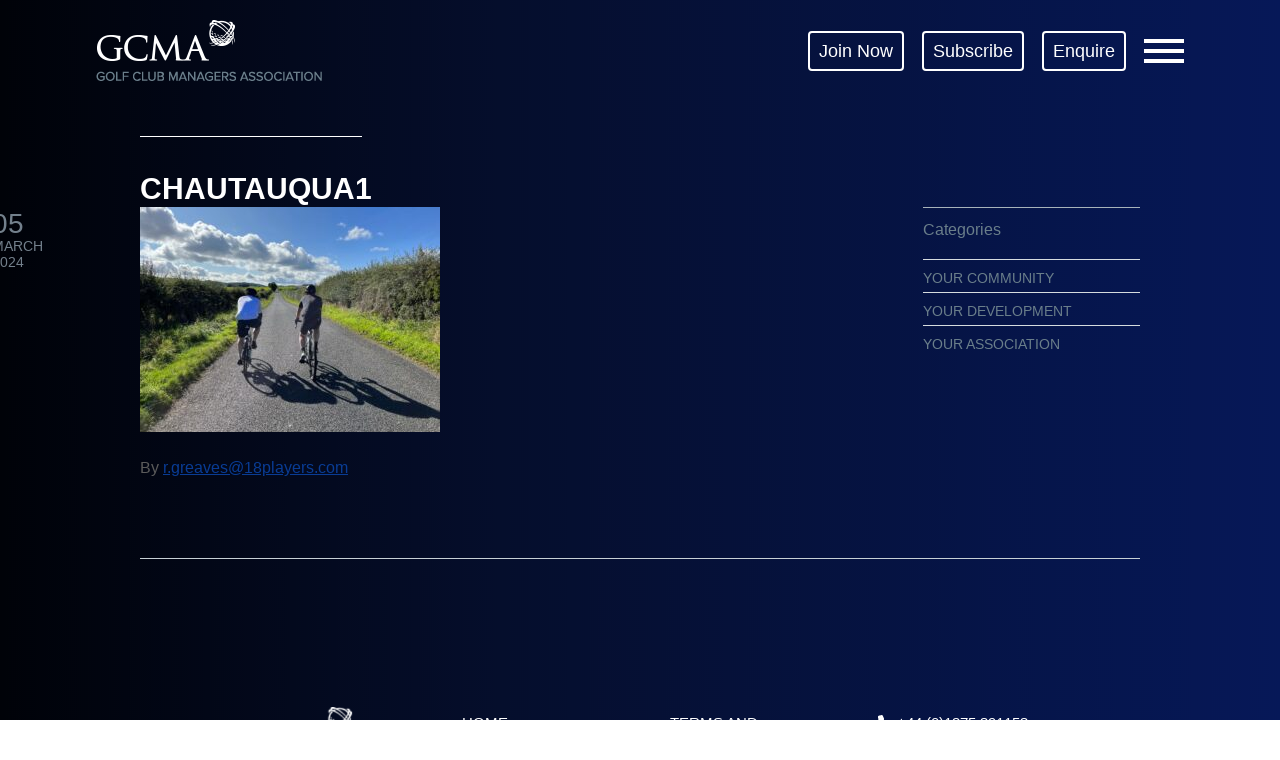

--- FILE ---
content_type: text/css
request_url: https://www.gcma.org.uk/wp-content/themes/gcma/css/main.css?v=C
body_size: 20800
content:
:root {
  --vh: (1);
  --borderRadius: 10px;
  --borderRadiusSmall: 5px;
  --boxShadow: 0px 0px 10px -5px rgba(0, 0, 0, 0.5);
  --spaceBase: 0.75em;
  --spaceHalf: 0.375em;
  --spaceOne: 1em;
  --spaceTwo: 2em;
  --spaceDouble: 1.5em;
  --spaceTriple: 2.25em;
  --spaceQuad: 3em;
  --spaceGridHalf: 1.25em;
  --spaceGrid: 2.5em;
  --spaceGridNegative: -2.5em;
  --spaceSmall: 0.3125em;
  --spaceMedium: 1.875em;
  --spaceLarge: 3em;
  --spaceXLarge: 4.5em;
  --spaceInput: 1em;
  --depthBase: 1;
  --depthBehind: -1;
  --depthZero: 0;
  --depthAbove: 10;
  --depthHigh: 15;
  --depthHigher: 20;
  --depthHighest: 100;
  --depthAboveAll: 150;
  --depthAboveNav: 200;
  --fontSizeBase: 1rem;
  --fontSizeDefault: 1rem;
  --fontSizeButton: 1.25rem;
  --fontSizeH1: 1.5rem;
  --fontSizeH2: 1.25rem;
  --fontSizeH3: 1.125rem;
  --fontSizeH4: 1rem;
  --fontSizeH5: 1rem;
  --fontSizeH6: 1rem;
  --fontSizeNav: 1rem;
  --fontSizeSubNav: 1.375rem;
  --fontSizeSmallest: 0.625rem;
  --fontSizeSmall: 0.75rem;
  --fontSizeNormal: 1rem;
  --fontSizeMedium: 1.125rem;
  --fontSizeLarge: 1.5rem;
  --fontSizeXlarge: 1.8125rem;
  --fontSizeXXlarge: 2.1875rem;
  --fontSizeXXXlarge: 2.5rem;
  --fontSizeBody: 1rem;
  --fontSizeLabel: 0.875rem;
  --fontSizeInput: 1rem;
  --colourBase: #000000;
  --colourDark: #000000;
  --colourDark50: rgba(0, 0, 0, 0.5);
  --colourLight: #ffffff;
  --colourBackground: #fafafa;
  --colourContent: #000000;
  --colourDisabled: #999999;
  --colourLink: #64748b;
  --colourHover: #64748b;
  --colourActive: #64748b;
  --colourVisited: #64748b;
  --colourErrorBackground: #ff7474;
  --colourErrorText: #d70202;
  --colourText28: rgba(35, 59, 104, 0.28);
  --colourText: #64748b;
  --colourHeader: #233b68;
  --colourInputBorder: #e5e5e5;
}

html,
body,
div,
span,
applet,
object,
iframe,
h1,
h2,
h3,
h4,
h5,
h6,
p,
blockquote,
pre,
a,
abbr,
acronym,
address,
big,
cite,
code,
del,
dfn,
em,
img,
ins,
kbd,
q,
s,
samp,
small,
strike,
strong,
sub,
sup,
tt,
var,
b,
u,
i,
center,
dl,
dt,
dd,
ol,
ul,
li,
fieldset,
form,
label,
legend,
table,
caption,
tbody,
tfoot,
thead,
tr,
th,
td,
article,
aside,
canvas,
details,
embed,
figure,
figcaption,
footer,
header,
hgroup,
menu,
nav,
output,
ruby,
section,
summary,
time,
mark,
audio,
video {
  margin: 0;
  padding: 0;
  border: 0;
  font: inherit;
  font-size: 100%;
  vertical-align: baseline;
}

html {
  line-height: 1;
}

ol,
ul {
  list-style: none;
}

table {
  border-collapse: collapse;
  border-spacing: 0;
}

caption,
th,
td {
  text-align: left;
  font-weight: normal;
  vertical-align: middle;
}

q,
blockquote {
  quotes: none;
}

q:before,
q:after,
blockquote:before,
blockquote:after {
  content: '';
  content: none;
}

a img {
  border: none;
}

article,
aside,
details,
figcaption,
figure,
footer,
header,
hgroup,
main,
menu,
nav,
section,
summary {
  display: block;
}

html {
  overflow-x: hidden;
}

img {
  max-width: 100%;
  height: auto;
}

.avatar {
  border-radius: 50%;
}

a {
  color: #093c95;
}

.subtle-link {
  color: inherit;
  text-decoration: inherit;
}

.back-to-top {
  display: block;
  padding-top: 45px;
  padding-bottom: 26px;
  text-align: center;
  text-decoration: none;
  text-transform: uppercase;
  color: #687a84;
  background-image: url('../images/up.png?1456137882');
  background-repeat: no-repeat;
  background-position: 50% 26px;
}

.trouble-logging-in-link,
.forgot-pw-link {
  text-align: right;
  display: block;
}

@media only screen and (max-width: 400px) {
  .trouble-logging-in-link,
  .forgot-pw-link {
    text-align: left;
  }
}

.trouble-logging-in-link {
  color: #d11951;
}

.trouble-logging-in-message {
  display: none;
}

.close {
  display: inline-block;
  vertical-align: middle;
  *vertical-align: auto;
  *zoom: 1;
  *display: inline;
  text-indent: -119988px;
  overflow: hidden;
  text-align: left;
  text-transform: capitalize;
  width: 12px;
  height: 12px;
  background-image: url('../images/close.png?1456137882');
}

.pdf,
a[href$='.pdf']:not(.non-pdf) {
  padding-left: 20px;
  background-image: url('../images/pdf.png?1456137882');
  background-repeat: no-repeat;
  background-position: 0 50%;
}

html {
  font-size: 93.75%;
  line-height: 1.46667;
}

html,
input,
button,
select,
textarea {
  font-family: 'proxima-nova', sans-serif;
  -webkit-text-size-adjust: none;
  -moz-text-size-adjust: none;
  -ms-text-size-adjust: none;
  color: #ffffff;
  font-weight: 200;
}

p {
  margin: 0 0 1em;
}

b,
strong {
  font-weight: 400;
}

i,
em {
  font-style: italic;
}

h1,
.alpha {
  font-size: 30px;
  font-size: 2rem;
  line-height: 1.2;
  font-weight: 400;
}

h2,
.beta {
  font-size: 25px;
  font-size: 1.66667rem;
  line-height: 1.2;
  font-weight: 400;
}

h3,
.gamma,
.quote,
.article blockquote {
  font-size: 20px;
  font-size: 1.33333rem;
  font-weight: 400;
}

h4,
.delta {
  font-size: 17px;
  font-size: 1.13333rem;
  font-weight: 400;
}

h5,
.epsilon {
  font-size: 15px;
  font-size: 1rem;
  font-weight: 400;
}

h6,
.zeta,
.gform_button {
  font-size: 14px;
  font-size: 0.93333rem;
  line-height: 1.4;
  font-weight: 400;
}

.kilo {
  font-size: 34px;
  font-size: 2.26667rem;
  line-height: 1.2;
}

.mega {
  font-size: 36px;
  font-size: 2.4rem;
  line-height: 1.2;
}

small,
.milli,
.gfield_description {
  font-size: 13px;
  font-size: 0.86667rem;
  line-height: 1.2;
}

.micro {
  font-size: 11px;
  font-size: 0.73333rem;
  line-height: 1.2;
}

pre {
  font-family: monospace;
}

.error {
  color: #c00;
}

hr {
  height: 1px;
  border: 0;
  margin: 40px 0;
  line-height: 0;
  background-color: #c7d0d5;
  color: #c7d0d5;
}

h1,
h2,
h3,
h4,
h5,
h6,
p,
em,
span,
div,
strong {
  cursor: default;
}

*::-moz-selection {
  background-color: #093c95;
  color: #fff;
}

*::selection {
  background-color: #093c95;
  color: #fff;
}

*::-moz-selection {
  background-color: #093c95;
  color: #fff;
}

.clearfix:before,
.media:before,
.ui-datepicker-header:before,
.clearfix:after,
.media:after,
.ui-datepicker-header:after {
  content: ' ';
  display: table;
}

.clearfix:after,
.media:after,
.ui-datepicker-header:after {
  clear: both;
}

.clearfix,
.media,
.ui-datepicker-header {
  *zoom: 1;
}

.grid {
  display: flex;
  justify-content: flex-start;
  align-items: flex-start;
  list-style: none;
  margin: 0;
  padding: 0;
  margin-left: -44px;
  flex-wrap: wrap;
}

.grid * {
  box-sizing: border-box;
}

.grid__item {
  flex: 1;
  padding-left: 44px;
  width: 100%;
  box-sizing: border-box;
  display: block;
}

.grid--rev {
  direction: rtl;
  text-align: left;
}

.grid--rev > .grid__item {
  direction: ltr;
  text-align: left;
}

.grid--full {
  margin-left: 0;
}

.grid--full > .grid__item {
  padding-left: 0;
}

.grid--right {
  text-align: right;
}

.grid--right > .grid__item {
  text-align: left;
}

.grid--center {
  text-align: center;
}

.grid--center > .grid__item {
  text-align: left;
}

.grid--middle > .grid__item {
  vertical-align: middle;
}

.grid--bottom > .grid__item {
  vertical-align: bottom;
}

.grid--narrow {
  margin-left: -22px;
}

.grid--narrow > .grid__item {
  padding-left: 22px;
}

.grid--wide {
  margin-left: -88px;
}

.grid--wide > .grid__item {
  padding-left: 88px;
}

.one-whole {
  max-width: 100%;
  flex-basis: 100%;
}

.one-half,
.two-quarters,
.three-sixths,
.four-eighths,
.five-tenths,
.six-twelfths {
  max-width: 50%;
  flex-basis: 50%;
}

.one-third,
.two-sixths,
.three-ninths,
.four-twelfths {
  max-width: 33.333%;
  flex-basis: 33.333%;
}

.two-thirds,
.four-sixths,
.six-ninths,
.eight-twelfths {
  max-width: 66.666%;
  flex-basis: 66.666%;
}

.one-quarter,
.two-eighths,
.three-twelfths {
  max-width: 25%;
  flex-basis: 25%;
}

.three-quarters,
.six-eighths,
.nine-twelfths {
  max-width: 75%;
  flex-basis: 75%;
}

.one-fifth,
.two-tenths {
  max-width: 20%;
  flex-basis: 20%;
}

.two-fifths,
.four-tenths {
  max-width: 40%;
  flex-basis: 40%;
}

.three-fifths,
.six-tenths {
  max-width: 60%;
  flex-basis: 60%;
}

.four-fifths,
.eight-tenths {
  max-width: 80%;
  flex-basis: 80%;
}

.one-sixth,
.two-twelfths {
  max-width: 16.666%;
  flex-basis: 16.666%;
}

.five-sixths,
.ten-twelfths {
  max-width: 83.333%;
  flex-basis: 83.333%;
}

.one-eighth {
  max-width: 12.5%;
  flex-basis: 12.5%;
}

.three-eighths {
  max-width: 37.5%;
  flex-basis: 37.5%;
}

.five-eighths {
  max-width: 62.5%;
  flex-basis: 62.5%;
}

.seven-eighths {
  max-width: 87.5%;
  flex-basis: 87.5%;
}

.one-ninth {
  max-width: 11.111%;
  flex-basis: 11.111%;
}

.two-ninths {
  max-width: 22.222%;
  flex-basis: 22.222%;
}

.four-ninths {
  max-width: 44.444%;
  flex-basis: 44.444%;
}

.five-ninths {
  max-width: 55.555%;
  flex-basis: 55.555%;
}

.seven-ninths {
  max-width: 77.777%;
  flex-basis: 77.777%;
}

.eight-ninths {
  max-width: 88.888%;
  flex-basis: 88.888%;
}

.one-tenth {
  max-width: 10%;
  flex-basis: 10%;
}

.three-tenths {
  max-width: 30%;
  flex-basis: 30%;
}

.seven-tenths {
  max-width: 70%;
  flex-basis: 70%;
}

.nine-tenths {
  max-width: 90%;
  flex-basis: 90%;
}

.one-twelfth {
  max-width: 8.333%;
  flex-basis: 8.333%;
}

.five-twelfths {
  max-width: 41.666%;
  flex-basis: 41.666%;
}

.seven-twelfths {
  max-width: 58.333%;
  flex-basis: 58.333%;
}

.eleven-twelfths {
  max-width: 91.666%;
  flex-basis: 91.666%;
}

@media only screen and (max-width: 1400px) {
  .zeta--one-whole {
    max-width: 100%;
    flex-basis: 100%;
  }
  .zeta--one-half,
  .zeta--two-quarters,
  .zeta--three-sixths,
  .zeta--four-eighths,
  .zeta--five-tenths,
  .zeta--six-twelfths {
    max-width: 50%;
    flex-basis: 50%;
  }
  .zeta--one-third,
  .zeta--two-sixths,
  .zeta--three-ninths,
  .zeta--four-twelfths {
    max-width: 33.333%;
    flex-basis: 33.333%;
  }
  .zeta--two-thirds,
  .zeta--four-sixths,
  .zeta--six-ninths,
  .zeta--eight-twelfths {
    max-width: 66.666%;
    flex-basis: 66.666%;
  }
  .zeta--one-quarter,
  .zeta--two-eighths,
  .zeta--three-twelfths {
    max-width: 25%;
    flex-basis: 25%;
  }
  .zeta--three-quarters,
  .zeta--six-eighths,
  .zeta--nine-twelfths {
    max-width: 75%;
    flex-basis: 75%;
  }
  .zeta--one-fifth,
  .zeta--two-tenths {
    max-width: 20%;
    flex-basis: 20%;
  }
  .zeta--two-fifths,
  .zeta--four-tenths {
    max-width: 40%;
    flex-basis: 40%;
  }
  .zeta--three-fifths,
  .zeta--six-tenths {
    max-width: 60%;
    flex-basis: 60%;
  }
  .zeta--four-fifths,
  .zeta--eight-tenths {
    max-width: 80%;
    flex-basis: 80%;
  }
  .zeta--one-sixth,
  .zeta--two-twelfths {
    max-width: 16.666%;
    flex-basis: 16.666%;
  }
  .zeta--five-sixths,
  .zeta--ten-twelfths {
    max-width: 83.333%;
    flex-basis: 83.333%;
  }
  .zeta--one-eighth {
    max-width: 12.5%;
    flex-basis: 12.5%;
  }
  .zeta--three-eighths {
    max-width: 37.5%;
    flex-basis: 37.5%;
  }
  .zeta--five-eighths {
    max-width: 62.5%;
    flex-basis: 62.5%;
  }
  .zeta--seven-eighths {
    max-width: 87.5%;
    flex-basis: 87.5%;
  }
  .zeta--one-ninth {
    max-width: 11.111%;
    flex-basis: 11.111%;
  }
  .zeta--two-ninths {
    max-width: 22.222%;
    flex-basis: 22.222%;
  }
  .zeta--four-ninths {
    max-width: 44.444%;
    flex-basis: 44.444%;
  }
  .zeta--five-ninths {
    max-width: 55.555%;
    flex-basis: 55.555%;
  }
  .zeta--seven-ninths {
    max-width: 77.777%;
    flex-basis: 77.777%;
  }
  .zeta--eight-ninths {
    max-width: 88.888%;
    flex-basis: 88.888%;
  }
  .zeta--one-tenth {
    max-width: 10%;
    flex-basis: 10%;
  }
  .zeta--three-tenths {
    max-width: 30%;
    flex-basis: 30%;
  }
  .zeta--seven-tenths {
    max-width: 70%;
    flex-basis: 70%;
  }
  .zeta--nine-tenths {
    max-width: 90%;
    flex-basis: 90%;
  }
  .zeta--one-twelfth {
    max-width: 8.333%;
    flex-basis: 8.333%;
  }
  .zeta--five-twelfths {
    max-width: 41.666%;
    flex-basis: 41.666%;
  }
  .zeta--seven-twelfths {
    max-width: 58.333%;
    flex-basis: 58.333%;
  }
  .zeta--eleven-twelfths {
    max-width: 91.666%;
    flex-basis: 91.666%;
  }
}
@media only screen and (max-width: 1000px) {
  .delta--one-whole {
    max-width: 100%;
    flex-basis: 100%;
  }
  .delta--one-half,
  .delta--two-quarters,
  .delta--three-sixths,
  .delta--four-eighths,
  .delta--five-tenths,
  .delta--six-twelfths {
    max-width: 50%;
    flex-basis: 50%;
  }
  .delta--one-third,
  .delta--two-sixths,
  .delta--three-ninths,
  .delta--four-twelfths {
    max-width: 33.333%;
    flex-basis: 33.333%;
  }
  .delta--two-thirds,
  .delta--four-sixths,
  .delta--six-ninths,
  .delta--eight-twelfths {
    max-width: 66.666%;
    flex-basis: 66.666%;
  }
  .delta--one-quarter,
  .delta--two-eighths,
  .delta--three-twelfths {
    max-width: 25%;
    flex-basis: 25%;
  }
  .delta--three-quarters,
  .delta--six-eighths,
  .delta--nine-twelfths {
    max-width: 75%;
    flex-basis: 75%;
  }
  .delta--one-fifth,
  .delta--two-tenths {
    max-width: 20%;
    flex-basis: 20%;
  }
  .delta--two-fifths,
  .delta--four-tenths {
    max-width: 40%;
    flex-basis: 40%;
  }
  .delta--three-fifths,
  .delta--six-tenths {
    max-width: 60%;
    flex-basis: 60%;
  }
  .delta--four-fifths,
  .delta--eight-tenths {
    max-width: 80%;
    flex-basis: 80%;
  }
  .delta--one-sixth,
  .delta--two-twelfths {
    max-width: 16.666%;
    flex-basis: 16.666%;
  }
  .delta--five-sixths,
  .delta--ten-twelfths {
    max-width: 83.333%;
    flex-basis: 83.333%;
  }
  .delta--one-eighth {
    max-width: 12.5%;
    flex-basis: 12.5%;
  }
  .delta--three-eighths {
    max-width: 37.5%;
    flex-basis: 37.5%;
  }
  .delta--five-eighths {
    max-width: 62.5%;
    flex-basis: 62.5%;
  }
  .delta--seven-eighths {
    max-width: 87.5%;
    flex-basis: 87.5%;
  }
  .delta--one-ninth {
    max-width: 11.111%;
    flex-basis: 11.111%;
  }
  .delta--two-ninths {
    max-width: 22.222%;
    flex-basis: 22.222%;
  }
  .delta--four-ninths {
    max-width: 44.444%;
    flex-basis: 44.444%;
  }
  .delta--five-ninths {
    max-width: 55.555%;
    flex-basis: 55.555%;
  }
  .delta--seven-ninths {
    max-width: 77.777%;
    flex-basis: 77.777%;
  }
  .delta--eight-ninths {
    max-width: 88.888%;
    flex-basis: 88.888%;
  }
  .delta--one-tenth {
    max-width: 10%;
    flex-basis: 10%;
  }
  .delta--three-tenths {
    max-width: 30%;
    flex-basis: 30%;
  }
  .delta--seven-tenths {
    max-width: 70%;
    flex-basis: 70%;
  }
  .delta--nine-tenths {
    max-width: 90%;
    flex-basis: 90%;
  }
  .delta--one-twelfth {
    max-width: 8.333%;
    flex-basis: 8.333%;
  }
  .delta--five-twelfths {
    max-width: 41.666%;
    flex-basis: 41.666%;
  }
  .delta--seven-twelfths {
    max-width: 58.333%;
    flex-basis: 58.333%;
  }
  .delta--eleven-twelfths {
    max-width: 91.666%;
    flex-basis: 91.666%;
  }
}

@media only screen and (max-width: 800px) {
  .gamma--one-whole {
    max-width: 100%;
    flex-basis: 100%;
  }
  .gamma--one-half,
  .gamma--two-quarters,
  .gamma--three-sixths,
  .gamma--four-eighths,
  .gamma--five-tenths,
  .gamma--six-twelfths {
    max-width: 50%;
    flex-basis: 50%;
  }
  .gamma--one-third,
  .gamma--two-sixths,
  .gamma--three-ninths,
  .gamma--four-twelfths {
    max-width: 33.333%;
    flex-basis: 33.333%;
  }
  .gamma--two-thirds,
  .gamma--four-sixths,
  .gamma--six-ninths,
  .gamma--eight-twelfths {
    max-width: 66.666%;
    flex-basis: 66.666%;
  }
  .gamma--one-quarter,
  .gamma--two-eighths,
  .gamma--three-twelfths {
    max-width: 25%;
    flex-basis: 25%;
  }
  .gamma--three-quarters,
  .gamma--six-eighths,
  .gamma--nine-twelfths {
    max-width: 75%;
    flex-basis: 75%;
  }
  .gamma--one-fifth,
  .gamma--two-tenths {
    max-width: 20%;
    flex-basis: 20%;
  }
  .gamma--two-fifths,
  .gamma--four-tenths {
    max-width: 40%;
    flex-basis: 40%;
  }
  .gamma--three-fifths,
  .gamma--six-tenths {
    max-width: 60%;
    flex-basis: 60%;
  }
  .gamma--four-fifths,
  .gamma--eight-tenths {
    max-width: 80%;
    flex-basis: 80%;
  }
  .gamma--one-sixth,
  .gamma--two-twelfths {
    max-width: 16.666%;
    flex-basis: 16.666%;
  }
  .gamma--five-sixths,
  .gamma--ten-twelfths {
    max-width: 83.333%;
    flex-basis: 83.333%;
  }
  .gamma--one-eighth {
    max-width: 12.5%;
    flex-basis: 12.5%;
  }
  .gamma--three-eighths {
    max-width: 37.5%;
    flex-basis: 37.5%;
  }
  .gamma--five-eighths {
    max-width: 62.5%;
    flex-basis: 62.5%;
  }
  .gamma--seven-eighths {
    max-width: 87.5%;
    flex-basis: 87.5%;
  }
  .gamma--one-ninth {
    max-width: 11.111%;
    flex-basis: 11.111%;
  }
  .gamma--two-ninths {
    max-width: 22.222%;
    flex-basis: 22.222%;
  }
  .gamma--four-ninths {
    max-width: 44.444%;
    flex-basis: 44.444%;
  }
  .gamma--five-ninths {
    max-width: 55.555%;
    flex-basis: 55.555%;
  }
  .gamma--seven-ninths {
    max-width: 77.777%;
    flex-basis: 77.777%;
  }
  .gamma--eight-ninths {
    max-width: 88.888%;
    flex-basis: 88.888%;
  }
  .gamma--one-tenth {
    max-width: 10%;
    flex-basis: 10%;
  }
  .gamma--three-tenths {
    max-width: 30%;
    flex-basis: 30%;
  }
  .gamma--seven-tenths {
    max-width: 70%;
    flex-basis: 70%;
  }
  .gamma--nine-tenths {
    max-width: 90%;
    flex-basis: 90%;
  }
  .gamma--one-twelfth {
    max-width: 8.333%;
    flex-basis: 8.333%;
  }
  .gamma--five-twelfths {
    max-width: 41.666%;
    flex-basis: 41.666%;
  }
  .gamma--seven-twelfths {
    max-width: 58.333%;
    flex-basis: 58.333%;
  }
  .gamma--eleven-twelfths {
    max-width: 91.666%;
    flex-basis: 91.666%;
  }
}

@media only screen and (max-width: 600px) {
  .beta--one-whole {
    max-width: 100%;
    flex-basis: 100%;
  }
  .beta--one-half,
  .beta--two-quarters,
  .beta--three-sixths,
  .beta--four-eighths,
  .beta--five-tenths,
  .beta--six-twelfths {
    max-width: 50%;
    flex-basis: 50%;
  }
  .beta--one-third,
  .beta--two-sixths,
  .beta--three-ninths,
  .beta--four-twelfths {
    max-width: 33.333%;
    flex-basis: 33.333%;
  }
  .beta--two-thirds,
  .beta--four-sixths,
  .beta--six-ninths,
  .beta--eight-twelfths {
    max-width: 66.666%;
    flex-basis: 66.666%;
  }
  .beta--one-quarter,
  .beta--two-eighths,
  .beta--three-twelfths {
    max-width: 25%;
    flex-basis: 25%;
  }
  .beta--three-quarters,
  .beta--six-eighths,
  .beta--nine-twelfths {
    max-width: 75%;
    flex-basis: 75%;
  }
  .beta--one-fifth,
  .beta--two-tenths {
    max-width: 20%;
    flex-basis: 20%;
  }
  .beta--two-fifths,
  .beta--four-tenths {
    max-width: 40%;
    flex-basis: 40%;
  }
  .beta--three-fifths,
  .beta--six-tenths {
    max-width: 60%;
    flex-basis: 60%;
  }
  .beta--four-fifths,
  .beta--eight-tenths {
    max-width: 80%;
    flex-basis: 80%;
  }
  .beta--one-sixth,
  .beta--two-twelfths {
    max-width: 16.666%;
    flex-basis: 16.666%;
  }
  .beta--five-sixths,
  .beta--ten-twelfths {
    max-width: 83.333%;
    flex-basis: 83.333%;
  }
  .beta--one-eighth {
    max-width: 12.5%;
    flex-basis: 12.5%;
  }
  .beta--three-eighths {
    max-width: 37.5%;
    flex-basis: 37.5%;
  }
  .beta--five-eighths {
    max-width: 62.5%;
    flex-basis: 62.5%;
  }
  .beta--seven-eighths {
    max-width: 87.5%;
    flex-basis: 87.5%;
  }
  .beta--one-ninth {
    max-width: 11.111%;
    flex-basis: 11.111%;
  }
  .beta--two-ninths {
    max-width: 22.222%;
    flex-basis: 22.222%;
  }
  .beta--four-ninths {
    max-width: 44.444%;
    flex-basis: 44.444%;
  }
  .beta--five-ninths {
    max-width: 55.555%;
    flex-basis: 55.555%;
  }
  .beta--seven-ninths {
    max-width: 77.777%;
    flex-basis: 77.777%;
  }
  .beta--eight-ninths {
    max-width: 88.888%;
    flex-basis: 88.888%;
  }
  .beta--one-tenth {
    max-width: 10%;
    flex-basis: 10%;
  }
  .beta--three-tenths {
    max-width: 30%;
    flex-basis: 30%;
  }
  .beta--seven-tenths {
    max-width: 70%;
    flex-basis: 70%;
  }
  .beta--nine-tenths {
    max-width: 90%;
    flex-basis: 90%;
  }
  .beta--one-twelfth {
    max-width: 8.333%;
    flex-basis: 8.333%;
  }
  .beta--five-twelfths {
    max-width: 41.666%;
    flex-basis: 41.666%;
  }
  .beta--seven-twelfths {
    max-width: 58.333%;
    flex-basis: 58.333%;
  }
  .beta--eleven-twelfths {
    max-width: 91.666%;
    flex-basis: 91.666%;
  }
}

@media only screen and (max-width: 400px) {
  .alpha--one-whole {
    max-width: 100%;
    flex-basis: 100%;
  }
  .alpha--one-half,
  .alpha--two-quarters,
  .alpha--three-sixths,
  .alpha--four-eighths,
  .alpha--five-tenths,
  .alpha--six-twelfths {
    max-width: 50%;
    flex-basis: 50%;
  }
  .alpha--one-third,
  .alpha--two-sixths,
  .alpha--three-ninths,
  .alpha--four-twelfths {
    max-width: 33.333%;
    flex-basis: 33.333%;
  }
  .alpha--two-thirds,
  .alpha--four-sixths,
  .alpha--six-ninths,
  .alpha--eight-twelfths {
    max-width: 66.666%;
    flex-basis: 66.666%;
  }
  .alpha--one-quarter,
  .alpha--two-eighths,
  .alpha--three-twelfths {
    max-width: 25%;
    flex-basis: 25%;
  }
  .alpha--three-quarters,
  .alpha--six-eighths,
  .alpha--nine-twelfths {
    max-width: 75%;
    flex-basis: 75%;
  }
  .alpha--one-fifth,
  .alpha--two-tenths {
    max-width: 20%;
    flex-basis: 20%;
  }
  .alpha--two-fifths,
  .alpha--four-tenths {
    max-width: 40%;
    flex-basis: 40%;
  }
  .alpha--three-fifths,
  .alpha--six-tenths {
    max-width: 60%;
    flex-basis: 60%;
  }
  .alpha--four-fifths,
  .alpha--eight-tenths {
    max-width: 80%;
    flex-basis: 80%;
  }
  .alpha--one-sixth,
  .alpha--two-twelfths {
    max-width: 16.666%;
    flex-basis: 16.666%;
  }
  .alpha--five-sixths,
  .alpha--ten-twelfths {
    max-width: 83.333%;
    flex-basis: 83.333%;
  }
  .alpha--one-eighth {
    max-width: 12.5%;
    flex-basis: 12.5%;
  }
  .alpha--three-eighths {
    max-width: 37.5%;
    flex-basis: 37.5%;
  }
  .alpha--five-eighths {
    max-width: 62.5%;
    flex-basis: 62.5%;
  }
  .alpha--seven-eighths {
    max-width: 87.5%;
    flex-basis: 87.5%;
  }
  .alpha--one-ninth {
    max-width: 11.111%;
    flex-basis: 11.111%;
  }
  .alpha--two-ninths {
    max-width: 22.222%;
    flex-basis: 22.222%;
  }
  .alpha--four-ninths {
    max-width: 44.444%;
    flex-basis: 44.444%;
  }
  .alpha--five-ninths {
    max-width: 55.555%;
    flex-basis: 55.555%;
  }
  .alpha--seven-ninths {
    max-width: 77.777%;
    flex-basis: 77.777%;
  }
  .alpha--eight-ninths {
    max-width: 88.888%;
    flex-basis: 88.888%;
  }
  .alpha--one-tenth {
    max-width: 10%;
    flex-basis: 10%;
  }
  .alpha--three-tenths {
    max-width: 30%;
    flex-basis: 30%;
  }
  .alpha--seven-tenths {
    max-width: 70%;
    flex-basis: 70%;
  }
  .alpha--nine-tenths {
    max-width: 90%;
    flex-basis: 90%;
  }
  .alpha--one-twelfth {
    max-width: 8.333%;
    flex-basis: 8.333%;
  }
  .alpha--five-twelfths {
    max-width: 41.666%;
    flex-basis: 41.666%;
  }
  .alpha--seven-twelfths {
    max-width: 58.333%;
    flex-basis: 58.333%;
  }
  .alpha--eleven-twelfths {
    max-width: 91.666%;
    flex-basis: 91.666%;
  }
}

[class*='push--'] {
  position: relative;
}

.push--one-whole {
  left: 100%;
}

.push--one-half,
.push--two-quarters,
.push--three-sixths,
.push--four-eighths,
.push--five-tenths,
.push--six-twelfths {
  left: 50%;
}

.push--one-third,
.push--two-sixths,
.push--four-twelfths {
  left: 33.333%;
}

.push--two-thirds,
.push--four-sixths,
.push--eight-twelfths {
  left: 66.666%;
}

.push--one-quarter,
.push--two-eighths,
.push--three-twelfths {
  left: 25%;
}

.push--three-quarters,
.push--six-eighths,
.push--nine-twelfths {
  left: 75%;
}

.push--one-fifth,
.push--two-tenths {
  left: 20%;
}

.push--two-fifths,
.push--four-tenths {
  left: 40%;
}

.push--three-fifths,
.push--six-tenths {
  left: 60%;
}

.push--four-fifths,
.push--eight-tenths {
  left: 80%;
}

.push--one-sixth,
.push--two-twelfths {
  left: 16.666%;
}

.push--five-sixths,
.push--ten-twelfths {
  left: 83.333%;
}

.push--one-eighth {
  left: 12.5%;
}

.push--three-eighths {
  left: 37.5%;
}

.push--five-eighths {
  left: 62.5%;
}

.push--seven-eighths {
  left: 87.5%;
}

.push--one-tenth {
  left: 10%;
}

.push--three-tenths {
  left: 30%;
}

.push--seven-tenths {
  left: 70%;
}

.push--nine-tenths {
  left: 90%;
}

.push--one-twelfth {
  left: 8.333%;
}

.push--five-twelfths {
  left: 41.666%;
}

.push--seven-twelfths {
  left: 58.333%;
}

.push--eleven-twelfths {
  left: 91.666%;
}

.no-js .js-only {
  display: none;
}

.js .js-hidden {
  display: none;
}

.visually-hidden {
  position: absolute;
  width: 1px;
  height: 1px;
  border: 0;
  margin: -1px;
  padding: 0;
  overflow: hidden;
  clip: rect(0 0 0 0);
}

.media {
  display: block;
}

.media__image {
  float: left;
  margin-right: 30px;
}

.media__image--rev {
  float: right;
  margin-left: 30px;
}

.media__image img,
.media__image--rev img {
  display: block;
}

.media__body {
  overflow: hidden;
}

.media__body,
.media__body > :last-child {
  margin-bottom: 0;
}

.stretch {
  display: table;
  table-layout: fixed;
  width: 100%;
}

.stretch__cell {
  display: table-cell;
  vertical-align: middle;
  text-align: center;
}

.stretch__cell:first-child {
  text-align: left;
}

.stretch__cell:last-child {
  text-align: right;
}

.arrows {
  display: inline-block;
  vertical-align: middle;
  *vertical-align: auto;
  *zoom: 1;
  *display: inline;
  vertical-align: middle;
}

.arrow {
  display: inline-block;
  vertical-align: middle;
  *vertical-align: auto;
  *zoom: 1;
  *display: inline;
  width: 23px;
  height: 23px;
  vertical-align: middle;
  border: 1px solid #dadee1;
  background-repeat: no-repeat;
  -moz-background-clip: content;
  -o-background-clip: content-box;
  -webkit-background-clip: content;
  background-clip: content-box;
  -webkit-transition: all 0.1s ease;
  transition: all 0.1s ease;
}

.arrow:hover {
  background-color: rgba(0, 0, 0, 0.05);
}

.arrow + .arrow {
  border-left: 0;
}

.arrows--light .arrow {
  border-color: rgba(255, 255, 255, 0.4);
}

.arrows--light .arrow:hover {
  background-color: rgba(255, 255, 255, 0.2);
}

.arrow--left {
  background-image: url('../images/arrow-left.png?1456137882');
  background-position: 7px 50%;
}

.arrows--light .arrow--left {
  background-image: url('../images/arrow-left-white.png?1456137882');
}

.arrow--right {
  background-image: url('../images/arrow-right.png?1456137882');
  background-position: 9px 50%;
}

.arrows--light .arrow--right {
  background-image: url('../images/arrow-right-white.png?1456137882');
}

.breadcrumbs {
  border-bottom: 1px solid #d8dde0;
  margin-bottom: 2.75em;
  line-height: 2.75em;
  text-transform: uppercase;
  color: #84959f;
}

@media only screen and (max-width: 800px) {
  .breadcrumbs {
    padding-top: 12px;
    padding-bottom: 12px;
    line-height: 1.4;
  }
}

.breadcrumbs a {
  margin-right: 10px;
  color: #6a7e8a;
  text-decoration: none;
}

.breadcrumbs a:after {
  content: '\00BB';
  margin-left: 10px;
  color: #a7b3ba;
}

.breadcrumbs--dark {
  border-bottom-color: #1e4670;
  color: #84959f;
}

.breadcrumbs--dark a {
  color: #6a7e8a;
}

.breadcrumbs--dark a:after {
  color: #a7b3ba;
}

.breadcrumbs--members-news {
  border-bottom: 0 none;
  margin-bottom: 0;
}

.button {
  display: inline-block;
  vertical-align: middle;
  *vertical-align: auto;
  *zoom: 1;
  *display: inline;
  border: 0;
  border-radius: 2px;
  padding: 0.55em 1.4em;
  line-height: 1.2;
  text-align: center;
  text-decoration: none;
  text-transform: uppercase;
  color: #6a7e8a;
  background-color: #e2e8eb;
  cursor: pointer;
  -webkit-transition: all 0.1s ease;
  transition: all 0.1s ease;
}

.button:hover {
  background-color: #c4d0d6;
}

.button--hack::-moz-focus-inner {
  border: 0;
  padding: 0;
}

.button--primary,
.gform_button {
  color: #5472d2;
  /* background-color: #0e3d8f; */
}

.button--primary:hover,
.gform_button:hover {
  background-color: #092961;
}

.button--rounded,
.gform_button {
  /* border-radius: 1.25em; */
}

.button--small {
  padding: 0.5em 1.2em;
}

.button--wide,
.gform_button {
  padding-left: 2.8em;
  padding-right: 2.8em;
}

.button--disabled {
  background-color: #e2e8eb;
  cursor: default;
}

.button--disabled:hover {
  background-color: #e2e8eb;
}

.giant-button {
  display: block;
  padding: 15px 18px 18px;
  text-decoration: none;
  background-color: #093c95;
}

.giant-button:hover {
  background-color: #0b2f53;
}

.giant-button--cta {
  padding-right: 28px;
  background-image: url('../images/triangle-mask.png?1456137882');
  background-repeat: no-repeat;
  background-position: 100% 50%;
}

.giant-button__text {
  display: block;
  line-height: 1.15;
}

.giant-button__text--top {
  font-weight: 200;
  color: #fff;
}

.giant-button__text--bottom {
  text-transform: uppercase;
  color: #a7b3ba;
}

.button--search {
  margin-left: -6px;
}

.button--alt {
  border: 1px solid #093c95;
  color: #fff;
  background-color: #093c95;
  padding: 9px 20px 6px;
  display: inline-block;
  margin-left: 20px;
}

.button--alt:hover {
  background-color: #fff;
  color: #0033ff;
}

.button--toolbar {
  font-size: 15px;
  font-size: 1rem;
  background-color: #fff;
  color: #849098;
  padding: 5px 10px 3px;
}

.button--toolbar:hover {
  background-color: #093c95;
  color: #fff;
}

.button--toolbar.button--active {
  background-color: #093c95;
  color: #fff;
}

.button--toolbar.button--active:hover {
  background-color: #062965;
}

.button--ico {
  background-image: url('../images/icon-plus.png?1490261729');
  background-repeat: no-repeat;
  background-position: 17px center;
  color: #bfc8ce;
  font-size: 16px;
  font-size: 1.06667rem;
  padding: 10px 40px 8px 50px;
}

.date {
  text-transform: uppercase;
  color: #73808c;
}

.date--center {
  text-align: center;
}

.date__day,
.date__month,
.date__year {
  display: block;
}

.date__day {
  font-size: 28px;
  font-size: 1.86667rem;
  font-weight: 200;
  line-height: 1;
}

.date__month,
.date__year {
  font-size: 14px;
  font-size: 0.93333rem;
  font-weight: 400;
  line-height: 1.2;
}

input:focus {
  outline: 0;
  box-shadow: none;
}

input[type='radio'],
input[type='checkbox'] {
  margin: 0;
}

input[type='search']::-webkit-search-decoration,
input[type='search']::-webkit-search-cancel-button,
input[type='search']::-webkit-search-results-button,
input[type='search']::-webkit-search-results-decoration {
  display: none;
}

.sagepay {
  width: 180px;
  height: 60px;
  background-image: url('../images/sagepay.jpg?1460647925');
  background-repeat: no-repeat;
  background-size: 100% auto;
  margin: 20px 0;
}

.form,
.gform_wrapper {
  margin-bottom: 40px;
}

.form label,
.gform_wrapper label {
  cursor: pointer;
}

.form ::-webkit-input-placeholder,
.gform_wrapper ::-webkit-input-placeholder {
  color: #9fa1a2;
  opacity: 1;
}

.form :-moz-placeholder,
.gform_wrapper :-moz-placeholder {
  color: #9fa1a2;
  opacity: 1;
}

.form ::-moz-placeholder,
.gform_wrapper ::-moz-placeholder {
  color: #9fa1a2;
  opacity: 1;
}

.form :-ms-input-placeholder,
.gform_wrapper :-ms-input-placeholder {
  color: #9fa1a2;
  opacity: 1;
}

.form__field,
.gfield {
  margin-bottom: 12px;
}

.page-template-custom-template-join .form__field,
.page-template-custom-template-join .gfield {
  margin-bottom: 0;
}

.form__label,
.gfield_label {
  display: block;
  margin-bottom: 3px;
  line-height: 1.25;
  color: #6a7e8a;
}

.form__label--inline {
  display: inline-block;
  vertical-align: middle;
  *vertical-align: auto;
  *zoom: 1;
  *display: inline;
  margin-bottom: 0;
  margin-right: 22px;
  color: #494949;
}

.form__label--inline input[type='radio'],
.form__label--inline input[type='checkbox'] {
  margin-right: 2px;
}

.form__tip,
.gfield_description {
  color: #747474;
}

.form__input:focus,
input.medium:focus,
textarea.medium:focus,
.gfield select:focus {
  border-color: #8d9fa9;
}

.form__input-group {
  border: 1px solid #c7d0d5;
  border-radius: 3px;
  overflow: hidden;
}

.form__input-group .form__input:last-child,
.form__input-group input.medium:last-child,
.form__input-group textarea.medium:last-child,
.form__input-group .gfield select:last-child,
.gfield .form__input-group select:last-child {
  border: 0;
}

.form__input--textarea,
textarea.medium {
  height: 100px;
  min-height: 100px;
  padding-top: 8px;
  padding-bottom: 8px;
  resize: vertical;
}

.input--date {
  padding-left: 31px;
  background-image: url('../images/calendar.png?1458039806');
  background-repeat: no-repeat;
  background-position: 10px 50%;
}

.form__footer,
.gform_footer {
  margin-top: 40px;
}

.form__footer--compact {
  margin-top: 20px;
}

.form--join .form__label,
.form--join .gfield_label {
  line-height: 1.4;
}

.select {
  background-image: url('../images/select.png?1456137882');
  background-repeat: no-repeat;
  background-position: 100% 50%;
}

.selectFocus,
.selectOpen {
  border-color: #8d9fa9;
}

.required,
.gfield_required {
  color: #c00;
}

.form__field--error .form__label,
.form__field--error .gfield_label {
  color: #c00;
}

.form__error {
  display: block;
  margin-top: 3px;
}

.seamless-input {
  border: 0;
  margin: 0;
  padding: 0;
  font: inherit;
  color: inherit;
  text-transform: inherit;
}

.gform_heading {
  margin-bottom: 20px;
}

.gform_fields {
  list-style: none;
  margin: 0;
  padding: 0;
}

.gform_fields li {
  padding-left: 0;
  background-image: none;
}

.gsection {
  margin-top: 25px;
}

.gfield_required:before {
  content: '\00A0';
}

.gfield_checkbox input,
.gfield_radio input {
  margin-right: 6px;
}

.gform_multiple-fields .ginput_container {
  display: inline-block;
  vertical-align: middle;
  *vertical-align: auto;
  *zoom: 1;
  *display: inline;
  margin-right: 22px;
}

.gfield_date_dropdown_day {
  width: 75px;
}

.gfield_date_dropdown_month {
  width: 125px;
}

.gfield_date_dropdown_year {
  width: 75px;
}

.form--search-business {
  text-align: right;
}

.form--search-business .form__row {
  display: inline-block;
  position: relative;
  margin-right: 5px;
  vertical-align: top;
}

.form--search-business .form__row:last-child {
  margin-right: 0;
}

.form--search-business .search-ico {
  background-image: url('../images/icon-search-large--dark.png?1489658866');
  width: 17px;
  height: 17px;
  background-repeat: no-repeat;
  display: inline-block;
  margin-right: 10px;
  position: relative;
  top: 3px;
}

.form--search-business .form__input--search {
  box-sizing: border-box;
  font-size: 15px;
  font-size: 1rem;
  line-height: 1.4;
  width: 70%;
  border: 1px solid transparent;
  padding: 4px 10px 1px;
  display: inline-block;
  background-color: #fff;
}

.form--search-directory .form__row {
  display: inline-block;
  position: relative;
  margin-right: 5px;
  vertical-align: top;
}

.form--search-directory .form__row:last-child {
  margin-right: 0;
}

.form--search-directory .search-ico {
  background-image: url('../images/icon-search-large--dark.png?1489658866');
  width: 17px;
  height: 17px;
  background-repeat: no-repeat;
  display: inline-block;
  margin-right: 10px;
  position: relative;
  top: 3px;
}

.form--search-directory .form__input--search {
  box-sizing: border-box;
  font-size: 15px;
  font-size: 1rem;
  line-height: 1.4;
  width: 240px;
  border: 1px solid transparent;
  padding: 4px 10px 1px;
  display: inline-block;
  background-color: #fff;
}

.form--search-news {
  display: flex;
  align-items: center;
}

.form--search-news .form__input {
  margin: 0;
  padding: 0.6rem;
}
.form--search-news .search-ico {
  background-image: url('../images/icon-search-large--dark.png?1489658866');
  width: 17px;
  height: 17px;
  background-repeat: no-repeat;
  display: inline-block;
  position: relative;
  padding-right: 20px;
  /*   border-right: 1px solid #6a7e8a; */
  top: 3px;
}

.form--search-news .close-ico {
  background-image: url('../images/close-ico.png?1490289731');
  width: 14px;
  height: 14px;
  background-repeat: no-repeat;
  display: inline-block;
  position: absolute;
  right: 0;
  top: 17px;
}

@media only screen and (max-width: 600px) {
  .form--search-news .search-ico {
    padding-right: 10px;
  }
  .form--search-news .form__input--search-news {
    padding-left: 10px;
    padding-right: 10px;
    width: 75%;
  }
}

.form__input--search-news {
  width: 50%;
  display: inline-block;
  border: 0 none;
  font-size: 16px;
  font-size: 1.06667rem;
  padding: 15px 20px 13px;
}

@media only screen and (max-width: 800px) {
  .form--members-login {
    margin-top: 30px;
  }
}

.grid--single-line {
  overflow-x: hidden;
  white-space: nowrap;
}

.grid--single-line > .grid__item,
.gform_wrapper .grid--single-line > form {
  white-space: normal;
}

.grid--slimmer {
  margin-left: -30px;
}

.grid--slimmer > .grid__item,
.gform_wrapper .grid--slimmer > form {
  padding-left: 30px;
}

.key__item {
  display: inline-block;
  vertical-align: middle;
  *vertical-align: auto;
  *zoom: 1;
  *display: inline;
  position: relative;
  padding: 6px 18px 6px 20px;
  line-height: 1;
  color: #6a7e8a;
}

.key__item:before,
.key__item:after {
  content: '';
  position: absolute;
  top: 50%;
  left: 0;
  border-radius: 50%;
  margin-top: -7px;
}

.key__item:before {
  width: 13px;
  height: 13px;
  background-color: #999;
}

.key__item:after {
  border: 1px solid transparent;
  width: 11px;
  height: 11px;
  -webkit-transform-origin: 50% 50% 50%;
  transform-origin: 50% 50% 50%;
}

.key__item--education:before {
  background-color: #a1a1d2;
}

.key__item--education:after {
  border-color: #a1a1d2;
}

.key__item--regional-meeting:before {
  background-color: #8a6f48;
}

.key__item--regional-meeting:after {
  border-color: #8a6f48;
}

.key__item--regional-match:before {
  background-color: #0b7700;
}

.key__item--regional-match:after {
  border-color: #0b7700;
}

.key__item--international-match:before {
  background-color: #0055ac;
}

.key__item--international-match:after {
  border-color: #0055ac;
}

.key__item--gcma-meeting:before {
  background-color: #003869;
}

.key__item--gcma-meeting:after {
  border-color: #003869;
}

@-webkit-keyframes pulsate {
  0% {
    -webkit-transform: scale(1);
    transform: scale(1);
    opacity: 1;
  }
  40% {
    opacity: 0.9;
  }
  100% {
    -webkit-transform: scale(1.7);
    transform: scale(1.7);
    opacity: 0;
  }
}

@keyframes pulsate {
  0% {
    -webkit-transform: scale(1);
    transform: scale(1);
    opacity: 1;
  }
  40% {
    opacity: 0.9;
  }
  100% {
    -webkit-transform: scale(1.7);
    transform: scale(1.7);
    opacity: 0;
  }
}

.key__item--animated:after {
  -webkit-animation: pulsate 1s infinite;
  animation: pulsate 1s infinite;
}

.logo {
  display: inline-block;
  vertical-align: middle;
  *vertical-align: auto;
  *zoom: 1;
  *display: inline;
  width: 226px;
  height: 61px;
  background-image: url('../images/logo-white@1x.png?1456137882');
  text-indent: -119988px;
  overflow: hidden;
  text-align: left;
  text-transform: capitalize;
}

/* @media only screen and (-webkit-min-device-pixel-ratio: 2), (-webkit-min-device-pixel-ratio: 2), (min-resolution: 192dpi) {
  .logo {
    background-image: url('../images/logo@2x.png?1456137882');
    background-size: 226px 61px;
  }
} */

.logo--white {
  width: 226px;
  height: 61px;
  background-image: url('../images/logo-white@1x.png?1456137882');
}

@media only screen and (-webkit-min-device-pixel-ratio: 2),
  (-webkit-min-device-pixel-ratio: 2),
  (min-resolution: 192dpi) {
  .logo--white {
    background-image: url('../images/logo-white@2x.png?1456137882');
    background-size: 226px 61px;
  }
}

@media only screen and (max-width: 600px) {
  .logo {
    width: 139px;
    height: 41px;
  }
}

.marker {
  display: inline-block;
  vertical-align: middle;
  *vertical-align: auto;
  *zoom: 1;
  *display: inline;
  width: 18px;
  border: 1px solid #0d3987;
  border-radius: 50%;
  font-size: 14px;
  font-size: 0.93333rem;
  line-height: 18px;
  text-align: center;
  text-decoration: none;
  color: #fff;
  background-color: #2f589e;
  background-image: url('[data-uri]');
  background-size: 100%;
  background-image: -webkit-gradient(
    linear,
    50% 0%,
    50% 100%,
    color-stop(0%, #2f589e),
    color-stop(100%, #0f3e8f)
  );
  background-image: -webkit-linear-gradient(#2f589e, #0f3e8f);
  background-image: -webkit-gradient(
    linear,
    left top,
    left bottom,
    from(#2f589e),
    to(#0f3e8f)
  );
  background-image: linear-gradient(#2f589e, #0f3e8f);
  box-shadow: 0 2px 2px 0 rgba(2, 3, 3, 0.35);
}

@media only screen and (max-width: 400px) {
  .marker {
    width: 14px;
    font-size: 12px;
    font-size: 0.8rem;
    line-height: 14px;
  }
}

.meta {
  color: #7b7b7b;
}

.meta a {
  text-decoration: none;
  color: #5b5b5b;
}

.meta__item {
  margin-right: 10px;
}

.meta__item:after {
  content: '\2022';
  margin-left: 10px;
  color: #a7b3ba;
}

.meta__item:last-child:after {
  display: none;
}

.nav {
  list-style: none;
  margin: 0;
  padding: 0;
  line-height: 1;
}

.nav > li {
  display: inline-block;
  vertical-align: middle;
  *vertical-align: auto;
  *zoom: 1;
  *display: inline;
}

.nav > li > a {
  display: block;
}

.nav a {
  text-decoration: none;
}

.nav--inline {
  display: inline-block;
  vertical-align: middle;
  *vertical-align: auto;
  *zoom: 1;
  *display: inline;
}

.nav--stacked > li {
  display: list-item;
}

.nav--stretch {
  display: table;
  width: 100%;
  text-align: center;
}

.nav--stretch > li {
  display: table-cell;
}

.nav--news {
  background-color: #ecf0f1;
  position: relative;
  /*   height: 47px; */
  overflow: hidden;
  -webkit-transition: height 300ms;
  transition: height 300ms;
}

.nav-news__menu-wrapper {
  position: relative;
  overflow: hidden;
  /*   margin-right: 220px; */
  /*   height: 47px; */
  overflow: hidden;
}

.nav-news__options {
  position: absolute;
  top: 11px;
  right: 0;
  text-align: right;
}

.nav-news__options a {
  color: #6a7e8a;
  font-size: 17px;
  font-size: 1.13333rem;
  display: inline-block;
  vertical-align: middle;
}

.nav-news__options a:hover {
  color: #093c95;
}

@media only screen and (max-width: 600px) {
  .nav-news__options {
    right: auto;
    text-align: left;
  }
}

.nav-news__toggle-menu-link,
.nav-news__toggle-tags-link {
  background-image: url('../images/dropdown-arrow.png?1490278492');
  background-repeat: no-repeat;
  background-position: right center;
  position: relative;
  padding-right: 10px;
}

.nav-news__toggle-menu-link:before,
.nav-news__toggle-tags-link:before {
  content: '';
  position: absolute;
  top: 0;
  left: 0;
  z-index: 1;
  opacity: 0;
  -webkit-transition: opacity 300ms;
  transition: opacity 300ms;
  background-image: url('../images/dropdown-arrow-hover.png?1490278545');
  background-repeat: no-repeat;
  background-position: right center;
  width: 100%;
  height: 100%;
}

.nav-news__toggle-menu-link.active,
.nav-news__toggle-menu-link:hover,
.nav-news__toggle-tags-link.active,
.nav-news__toggle-tags-link:hover {
  color: #093c95;
}

.nav-news__toggle-menu-link.active:before,
.nav-news__toggle-menu-link:hover:before,
.nav-news__toggle-tags-link.active:before,
.nav-news__toggle-tags-link:hover:before {
  opacity: 1;
}

.nav-news__toggle-menu-link {
  visibility: hidden;
  opacity: 0;
  -webkit-transition:
    visibility 300ms,
    opacity 300ms;
  transition:
    visibility 300ms,
    opacity 300ms;
}

.nav-news__toggle-menu-link.show {
  visibility: visible;
  opacity: 1;
}

.link-separator {
  display: inline-block;
  width: 1px;
  height: 23px;
  background-color: #bbc4c9;
  vertical-align: middle;
  margin: 0 17px;
}

.nav-news__toggle-tags-link {
  text-transform: uppercase;
  margin-right: 30px;
}

.nav-news__toggle-search-link {
  background-image: url('../images/icon-search-large--dark.png?1489658866');
  width: 17px;
  height: 17px;
  background-repeat: no-repeat;
  background-position: 0 center;
  position: relative;
}

.nav-news__toggle-search-link:before {
  content: '';
  display: block;
  position: absolute;
  top: 0;
  left: 0;
  background-image: url('../images/icon-search-large-hover.png?1490273753');
  width: 17px;
  height: 17px;
  z-index: 1;
  opacity: 0;
  -webkit-transition: opacity 300ms;
  transition: opacity 300ms;
}

.nav-news__toggle-search-link:hover:before {
  opacity: 1;
}

.nav-news__search {
  /*   position: absolute;
  top: 0;
  left: 0;
  width: 100%;
  height: 100%;
  background-color: #ecf0f1;
  z-index: 10;
  opacity: 0;
  visibility: hidden;
  -webkit-transition: opacity 300ms, visibility 300ms;
  transition: opacity 300ms, visibility 300ms; */
}

.nav-news__search.show {
  /*   opacity: 1;
  visibility: visible; */
}

.notice {
  margin-bottom: 15px;
  padding: 16px 22px;
  background-color: #a99574;
}

.notice,
.notice a {
  color: #fff;
}

.notice p:last-child {
  margin-bottom: 0;
}

.notice--flush {
  margin-bottom: 0;
}

.notice--success {
  background-color: #e4f1d4;
}

.notice--success,
.notice--success a {
  color: #555;
}

.notice--error {
  background-color: #93003b;
}

.notice--message {
  background-color: #84959f;
}

.notice--center {
  text-align: center;
}

.pips {
  display: inline-block;
  vertical-align: middle;
  *vertical-align: auto;
  *zoom: 1;
  *display: inline;
  line-height: 7px;
}

.pip {
  display: inline-block;
  vertical-align: middle;
  *vertical-align: auto;
  *zoom: 1;
  *display: inline;
  width: 7px;
  height: 7px;
  border-radius: 50%;
  margin-right: 12px;
  background-color: #a7b3ba;
  cursor: pointer;
  -webkit-transition: all 0.1s ease;
  transition: all 0.1s ease;
}

.pip:last-child {
  margin-right: 0;
}

.pips--light .pip {
  background-color: #a7a7a6;
}

.pip--active,
.pip:hover {
  background-color: #0e3d8f;
}

.pips--light .pip--active,
.pips--light .pip:hover {
  background-color: #fff;
}

.quote,
.article blockquote {
  border-left: 2px solid;
  margin: 25px 0;
  padding: 8px 25px;
  font-family: 'Adobe Garamond Pro', Garamond, Georgia, serif;
  color: #8a6f48;
}

.quote p:last-child,
.article blockquote p:last-child {
  margin-bottom: 0;
}

.section {
  padding-bottom: 70px;
}

.section--slimmer {
  padding-bottom: 40px;
}

.wrapper .section--slimmer {
  padding: 1rem 0;
}

.section--collapse + .section--collapse {
  margin-top: -40px;
}

.section__heading {
  border-bottom: 1px solid #c7d0d5;
  margin-bottom: 25px;
  padding-bottom: 6px;
  color: #687a84;
}

.section__heading,
.section__heading b {
  font-weight: 400;
}

.section__heading b {
  color: #093c95;
}

.section__heading--dark {
  border-bottom-color: #26425e;
}

.section__heading--dark b {
  color: #fff;
}

.separator {
  width: 130px;
  height: 1px;
  margin: 22px 0;
  background-color: #c7d0d5;
}

.table,
.article table {
  table-layout: fixed;
  width: 100%;
  border-top: 2px solid #cfcfcf;
  margin-bottom: 1.5em;
}

.table th,
.article table th,
.table td,
.article table td {
  border-bottom: 1px solid #dedede;
  padding-right: 20px;
}

.table thead th,
.article table thead th {
  padding-top: 12px;
  padding-bottom: 12px;
  text-transform: uppercase;
  color: #fff;
}

.table tbody th,
.article table tbody th,
.table td,
.article table td {
  padding-top: 5px;
  padding-bottom: 5px;
}

.table--diary,
.article .table--diary {
  table-layout: auto;
}

.table--diary a,
.article .table--diary a {
  text-decoration: none;
}

.table--diary thead th,
.article .table--diary thead th,
.table--diary tbody th,
.article .table--diary tbody th,
.table--diary td,
.article .table--diary td {
  padding-top: 3px;
  padding-bottom: 3px;
}

.table--diary thead th,
.article .table--diary thead th {
  color: #8a6f48;
}

.table__date {
  width: 15%;
}

.table__time {
  width: 15%;
}

.table__title {
  width: 40%;
}

.table__location {
  width: 30%;
}

.table.table--mem-renewal,
.article table.table--mem-renewal {
  border-top: none;
  margin: 30px 0 50px 0;
}

.table.table--mem-renewal .table-footer--fake,
.article table.table--mem-renewal .table-footer--fake {
  display: none;
}

/* @media only screen and (max-width: 800px) {
  .table.table--mem-renewal,
  .article table.table--mem-renewal {
    display: block;
  }
  .table.table--mem-renewal thead,
  .article table.table--mem-renewal thead,
  .table.table--mem-renewal tbody,
  .article table.table--mem-renewal tbody,
  .table.table--mem-renewal th,
  .article table.table--mem-renewal th,
  .table.table--mem-renewal td,
  .article table.table--mem-renewal td,
  .table.table--mem-renewal tr,
  .article table.table--mem-renewal tr {
    display: block;
  }
  .table.table--mem-renewal thead tr,
  .article table.table--mem-renewal thead tr {
    position: absolute;
    top: -9999px;
    left: -9999px;
  }
  .table.table--mem-renewal td,
  .article table.table--mem-renewal td {
    border: none;
    border-bottom: 1px solid #eee;
    position: relative;
    padding-left: 50%;
  }
  .table.table--mem-renewal td:before,
  .article table.table--mem-renewal td:before {
    position: absolute;
    top: 6px;
    left: 0px;
    width: 45%;
    padding-right: 10px;
    white-space: nowrap;
    color: #fff;
  }
  .table.table--mem-renewal td:nth-of-type(4),
  .article table.table--mem-renewal td:nth-of-type(4) {
    border-bottom: 2px solid #dedede;
  }
  .table.table--mem-renewal td:nth-of-type(1):before,
  .article table.table--mem-renewal td:nth-of-type(1):before {
    content: 'Subscription';
  }
  .table.table--mem-renewal td:nth-of-type(2):before,
  .article table.table--mem-renewal td:nth-of-type(2):before {
    content: 'Price (VAT exempt)';
  }
  .table.table--mem-renewal td:nth-of-type(3):before,
  .article table.table--mem-renewal td:nth-of-type(3):before {
    content: 'Price (No VAT)';
  }
  .table.table--mem-renewal td:nth-of-type(4):before,
  .article table.table--mem-renewal td:nth-of-type(4):before {
    content: 'VAT';
  }
  .table.table--mem-renewal .table-footer--real,
  .article table.table--mem-renewal .table-footer--real {
    display: none;
  }
  .table.table--mem-renewal .table-footer--fake,
  .article table.table--mem-renewal .table-footer--fake {
    display: block;
  }
  .table.table--mem-renewal .table-footer--fake td,
  .article table.table--mem-renewal .table-footer--fake td {
    padding: 10px 0;
  }
  .table.table--mem-renewal .table-footer--fake td:before,
  .article table.table--mem-renewal .table-footer--fake td:before {
    content: '';
  }
} */

/* Subscription Grid */
.subscription-grid {
  display: grid;
  grid-template-columns: 1fr;
  margin: 30px 0 50px 0;
  border-top: none;
}

.subscription-grid__header,
.subscription-grid__row,
.subscription-grid__footer {
  display: grid;
  grid-template-columns: 1fr;
  gap: 1rem;
}

.subscription-grid__header {
  font-weight: bold;
  border-bottom: 1px solid #dedede;
  padding-bottom: 0.75rem;
  margin-bottom: 0.75rem;
}

.subscription-grid__body {
  display: grid;
  gap: 0.75rem;
}

.subscription-grid__row {
  padding: 0.75rem 0;
  border-bottom: 1px solid #eee;
}

.subscription-grid__row:last-of-type {
  border-bottom: 2px solid #dedede;
}

.subscription-grid__footer {
  margin-top: 0.75rem;
  padding-top: 0.75rem;
  border-top: 2px solid #dedede;
}

.subscription-grid__cell {
  padding: 0.5rem 0;
}

.subscription-grid__cell:empty {
  display: none;
}

/* Desktop: 3-column grid layout */
@media only screen and (min-width: 801px) {
  .subscription-grid__header,
  .subscription-grid__row,
  .subscription-grid__footer {
    grid-template-columns: 2fr 1fr 1fr;
    gap: 1.5rem;
  }

  .subscription-grid__cell:empty {
    display: block;
  }
}

/* Mobile: Stacked layout with labels */
@media only screen and (max-width: 800px) {
  .subscription-grid__header {
    display: none;
  }

  .subscription-grid__row,
  .subscription-grid__footer {
    grid-template-columns: 1fr;
    gap: 0.5rem;
  }

  .subscription-grid__cell {
    display: grid;
    grid-template-columns: 1fr;
    padding: 0.5rem 0;
  }

  .subscription-grid__row .subscription-grid__cell:first-child {
    font-weight: 600;
    margin-bottom: 0.25rem;
  }

  .subscription-grid__row .subscription-grid__cell:nth-child(2)::before {
    content: 'VAT Exempt: ';
    font-weight: 600;
  }

  .subscription-grid__row .subscription-grid__cell:nth-child(3)::before {
    content: 'No VAT: ';
    font-weight: 600;
  }

  .subscription-grid__footer .subscription-grid__cell:first-child {
    margin-bottom: 0.5rem;
  }
}

.wrapper {
  position: relative;
  max-width: 1000px;
  margin: 0 auto;
  padding: 0 0 4em;
  width: 95%;
}
.aio-icon-title {
  text-transform: uppercase;
}
.aio-icon-img {
  display: flex;
  justify-content: center;
  align-items: center;
}
@media only screen and (max-width: 1000px) {
  .wrapper {
  }
}

@media only screen and (max-width: 400px) {
  .wrapper {
  }
}

.wrapper--inner {
  position: relative;
  width: 100%;
}

.wrapper--outer {
  max-width: 1400px;
  padding-left: 0;
  padding-right: 0;
}

.wrapper--border-box {
  box-sizing: border-box;
}

.wrapper--alternative {
  position: relative;
  max-width: 1000px;
  margin: auto;
}

.ui-front {
  position: relative;
}

.ui-autocomplete {
  position: absolute;
  top: 100%;
  left: 0;
  right: 0;
  z-index: 100;
  overflow: hidden;
  border-radius: 3px;
  margin: 0;
  padding: 0;
  list-style: none;
  font-size: 12px;
  font-size: 0.8rem;
  background-color: #fff;
  box-shadow: 0 0 5px rgba(0, 0, 0, 0.3);
}

.ui-autocomplete li {
  border-bottom: 1px solid #ccc;
  padding: 6px 13px;
  cursor: pointer;
}

.ui-autocomplete li:last-child {
  border-bottom: 0;
}

.ui-autocomplete li.ui-state-focus {
  background-color: #ccc;
}

.modal {
  width: 100%;
  min-height: 100%;
  height: 100%;
  position: fixed;
  top: 0;
  left: 0;
  background-color: rgba(0, 0, 0, 0.3);
  z-index: 201;
  display: none;
}

.modal__outer {
  position: absolute;
  top: 20%;
  left: 0;
  right: 0;
  margin: auto;
  width: 530px;
  height: auto;
  overflow: hidden;
  background-color: #fff;
  box-shadow: 0 0 10px -4px #333;
}

@media only screen and (max-width: 600px) {
  .modal__outer {
    width: 95%;
  }
}

.modal__inner {
  box-sizing: border-box;
  padding: 33px 40px 40px 40px;
}

.modal__title {
  font-size: 30px;
  font-size: 2rem;
  line-height: 1.2;
  margin-bottom: 0.75em;
  font-weight: 200;
  color: #00458b;
}

@media only screen and (max-width: 600px) {
  .modal__title {
    font-size: 20px;
    font-size: 1.33333rem;
  }
}

.modal__contents {
  width: 100%;
  height: auto;
  position: relative;
  color: #00458b;
}

.modal__contents-error-msg {
  display: none;
}

.modal__contents-success-msg {
  display: none;
}

.modal__loader {
  width: 100%;
  height: 100%;
  top: 0;
  background-color: rgba(255, 255, 255, 0.5);
  position: absolute;
  display: none;
}

.modal__button-area {
  width: 100%;
  height: auto;
  margin-top: 50px;
}

.modal__button-area .button {
  box-sizing: border-box;
  margin-right: 1%;
  width: 49%;
}

.modal__button-area .button:last-child {
  margin-right: 0;
}

@media only screen and (max-width: 600px) {
  .modal__button-area .button {
    width: 100%;
    margin-right: 0;
    margin-bottom: 10px;
  }
  .modal__button-area .button:last-child {
    margin-bottom: 0;
  }
}

.modal-overlay {
  position: fixed;
  top: 0;
  bottom: 0;
  left: 0;
  right: 0;
  z-index: 99999;
  display: none;
  width: 100%;
  height: 100%;
  background-color: rgba(0, 0, 0, 0.3);
  overflow-y: auto;
  opacity: 0;
  -webkit-transition: opacity 300ms;
  transition: opacity 300ms;
}

.modal-overlay.fadeIn {
  opacity: 1;
}

.modal-container {
  box-sizing: border-box;
  position: relative;
  margin: 0 auto 100px auto;
  overflow: hidden;
  top: 25%;
  max-width: 530px;
  padding: 33px 40px 40px 40px;
  height: auto;
  background-color: #fff;
  box-shadow: 0 0 10px -4px #333;
  opacity: 0;
  -webkit-transition:
    opacity 300ms,
    top 300ms;
  transition:
    opacity 300ms,
    top 300ms;
  -webkit-transform: translate3d(0, 0, 0);
  transform: translate3d(0, 0, 0);
  cursor: default;
}

@media only screen and (max-width: 600px) {
  .modal-container {
    width: 95%;
  }
}

.modal-container.show {
  opacity: 1;
  top: 20%;
}

.modal-container .modal__title {
  font-size: 30px;
  font-size: 2rem;
  line-height: 1.2;
  margin-bottom: 0.75em;
  font-weight: 200;
  color: #00458b;
}

@media only screen and (max-width: 600px) {
  .modal-container .modal__title {
    font-size: 20px;
    font-size: 1.33333rem;
  }
}

.modal-container .button-ajax {
  background-color: #093c95;
  display: block;
  width: 100%;
  border-radius: 2px;
  text-align: center;
  text-transform: uppercase;
  color: #a7b3ba;
  padding: 0;
  font-size: 15px;
  font-size: 1rem;
}

.modal-container .button-ajax:hover {
  background-color: #092961;
}

.modal-container .button-ajax[data-loading='1'],
.modal-container .button-ajax[data-loading='1']:link,
.modal-container .button-ajax[data-loading='1']:visited,
.modal-container .button-ajax[data-loading='1']:hover,
.modal-container .button-ajax[data-loading='1']:active {
  background-color: #e2e8eb;
  cursor: default;
}

.modal-container .button-ajax[data-loading='1'] .button-ajax__text {
  display: none;
}

.modal-container .button-ajax[data-loading='1'] .button-ajax__spinner {
  display: block;
}

.modal-container .button-ajax__text {
  margin: 8px 0;
  display: block;
}

.modal-container .button-ajax__spinner {
  margin: 5px auto;
  display: none;
}

.modal-container .modal__button-wrapper .button-ajax {
  background-color: #093c95;
  display: block;
  border-radius: 2px;
  text-align: center;
  text-transform: uppercase;
  color: #a7b3ba;
  font-size: 15px;
  font-size: 1rem;
  display: inline-block;
  box-sizing: border-box;
  width: 49%;
  margin-right: 1%;
  padding: 0;
}

.modal-container .modal__button-wrapper .button-ajax:hover {
  background-color: #092961;
}

.modal-container .modal__button-wrapper .button-ajax:last-child {
  margin-right: 0;
}

.modal-container .modal__button-wrapper .button-ajax[data-loading='1'],
.modal-container .modal__button-wrapper .button-ajax[data-loading='1']:link,
.modal-container .modal__button-wrapper .button-ajax[data-loading='1']:visited,
.modal-container .modal__button-wrapper .button-ajax[data-loading='1']:hover,
.modal-container .modal__button-wrapper .button-ajax[data-loading='1']:active {
  background-color: #e2e8eb;
  cursor: default;
}

.modal-container a,
.modal-container a:link,
.modal-container a:visited,
.modal-container a:active {
  display: inline-block;
  text-transform: uppercase;
  color: #093c95;
  font-size: 13px;
  font-size: 0.86667rem;
  letter-spacing: 1px;
  margin-top: 16px;
  opacity: 1;
  -webkit-transition: opacity 300ms;
  transition: opacity 300ms;
}

.modal-container a:hover {
  opacity: 0.7;
}

.modal-container .close-icon--modal {
  top: 25px;
  right: 25px;
  left: auto;
  display: none;
}

.modal-centre-elements {
  text-align: center;
}

.modal__screen {
  opacity: 0;
  visibility: hidden;
  -webkit-transition:
    opacity 300ms,
    visibility 300ms;
  transition:
    opacity 300ms,
    visibility 300ms;
}

.modal__screen--show {
  opacity: 1;
  visibility: visible;
}

.modal__screen--hide {
  display: none;
}

.modal__form {
  position: relative;
  width: 100%;
  height: auto;
}

.modal__form input {
  display: block;
  box-sizing: border-box;
  width: 100%;
  border: 1px solid #c7d0d5;
  border-radius: 3px;
  padding: 6px 10px;
  line-height: 1.25;
  background-color: #f0f3f5;
  box-shadow: none;
  -webkit-appearance: none;
  -webkit-transition: all 0.1s ease;
  transition: all 0.1s ease;
  font-size: 15px;
  font-size: 1rem;
}

.modal__form input:focus {
  border-color: #8d9fa9;
}

.modal__form-row {
  position: relative;
  margin-bottom: 35px;
}

.modal__form-row--small-margin {
  margin-bottom: 15px;
}

.modal__form-error {
  font-size: 13px;
  font-size: 0.86667rem;
  color: #ff6666;
  text-transform: uppercase;
  position: absolute;
  margin-top: 5px;
  display: none;
}

.ui-datepicker {
  overflow: hidden;
  border-radius: 3px;
  margin-top: 5px;
  background-color: #fff;
  box-shadow: 0 0 5px rgba(0, 0, 0, 0.3);
}

.ui-datepicker-header {
  position: relative;
  padding: 8px 10px 7px;
  color: #fff;
  background-color: #0e3d8f;
}

.ui-datepicker-prev,
.ui-datepicker-next {
  position: absolute;
  top: 10px;
  width: 17px;
  border-radius: 50%;
  text-indent: -119988px;
  overflow: hidden;
  text-align: left;
  text-transform: capitalize;
  line-height: 17px;
  text-align: center;
  color: #0b2f53;
  background-color: #f0f3f5;
  background-repeat: no-repeat;
  cursor: pointer;
}

.ui-datepicker-prev {
  left: 10px;
  background-image: url('../images/icon-prev.png?1458039806');
  background-position: 5px 50%;
}

.ui-datepicker-next {
  right: 10px;
  background-image: url('../images/icon-next.png?1458039806');
  background-position: 7px 50%;
}

.ui-datepicker-title {
  margin-left: 31px;
  margin-right: 31px;
  text-align: center;
}

.ui-datepicker-title select {
  margin: 0 2px;
  font-size: 15px;
  font-size: 1rem;
}

.ui-datepicker-calendar {
  table-layout: fixed;
  width: 224px;
  margin: 10px;
  font-size: 13px;
  font-size: 0.86667rem;
  text-align: center;
}

.ui-datepicker-calendar th {
  line-height: 30px;
  padding: 1px;
  text-align: center;
}

.ui-datepicker-calendar td {
  width: 30px;
  padding: 1px;
}

.ui-datepicker-calendar a {
  display: block;
  border-radius: 3px;
  line-height: 30px;
  text-decoration: none;
  color: #575757;
  background-color: #eee;
  text-align: center;
}

.ui-datepicker-calendar a.ui-state-active,
.ui-datepicker-calendar a:hover {
  color: #fff;
  background-color: #093c95;
}

.ui-datepicker-today a {
  color: #fff;
  background-color: #6a7e8a;
}

.payment-steps {
  /* background-color: #e4f1fd; */
  padding: 20px 30px;
  margin: 20px 0;
}

@media only screen and (max-width: 800px) {
  .payment-steps {
    padding: 20px 7px;
  }
}

.step__circle {
  width: 40px;
  height: 40px;
  background-color: #ffffff;
  border: 1px solid #00458b;
  border-radius: 50%;
  display: inline-block;
  text-align: center;
  line-height: 40px;
  color: #00458b;
  font-size: 16px;
  font-size: 1.06667rem;
}

@media only screen and (max-width: 800px) {
  .step__circle {
    display: block;
    margin: auto;
  }
}

@media only screen and (max-width: 400px) {
  .step__circle {
    font-size: 12px;
    font-size: 0.8rem;
    width: 30px;
    height: 30px;
    line-height: 30px;
  }
}

.step__text {
  display: inline-block;
  padding-left: 10px;
  color: #fff;
  font-size: 16px;
  font-size: 1.06667rem;
}

@media only screen and (max-width: 800px) {
  .step__text {
    display: block;
    margin: 5px auto 0 auto;
    text-align: center;
    padding: 0;
  }
}

@media only screen and (max-width: 400px) {
  .step__text {
    font-size: 12px;
    font-size: 0.8rem;
  }
}

.step--fade {
  opacity: 0.5;
}

.accordion-item {
  position: relative;
  overflow: hidden;
  width: auto;
  margin-bottom: 0;
  border-top: 1px solid #ccc;
  padding-top: 18px;
  background-color: transparent;
  -webkit-transition:
    background-color 150ms,
    height 300ms;
  transition:
    background-color 150ms,
    height 300ms;
}

.accordion-item .accordion-item__header {
  position: relative;
  cursor: pointer;
}

.accordion-item .accordion-item__header > h5 {
  -webkit-transition: color 300ms;
  transition: color 300ms;
  display: inline-block;
  margin-top: 0;
  cursor: pointer;
  padding-left: 20px;
  font-weight: bold;
}

.accordion-item .accordion-item__header:hover > h5 {
  color: #8a6f48;
}

.accordion-item .accordion-item__header:hover .accordion-item-header__icon {
  background-color: #8a6f48;
}

.accordion-item
  .accordion-item__header:hover
  .accordion-item-header__icon:after {
  background-color: #8a6f48;
}

.accordion-item .accordion-item-header__icon {
  -webkit-transition: background-color 300ms;
  transition: background-color 300ms;
  position: absolute;
  top: 10px;
  left: 0;
  display: inline-block;
  width: 11px;
  height: 1px;
  background-color: #8a6f48;
}

.accordion-item .accordion-item-header__icon:after {
  -webkit-transition:
    opacity 300ms,
    background-color 300ms,
    -webkit-transform 300ms;
  transition:
    opacity 300ms,
    background-color 300ms,
    -webkit-transform 300ms;
  transition:
    transform 300ms,
    opacity 300ms,
    background-color 300ms;
  transition:
    transform 300ms,
    opacity 300ms,
    background-color 300ms,
    -webkit-transform 300ms;
  content: '';
  position: absolute;
  top: -5px;
  left: 5px;
  width: 1px;
  height: 11px;
  background-color: #8a6f48;
}

.accordion-item .accordion-item__content {
  padding: 0 0 20px;
}

.accordion-item .accordion-item__content p:first-child {
  margin-top: 0;
}

.accordion-item .accordion-item__content p:last-child {
  margin-bottom: 0;
}

.accordion-item .accordion-item__content ul,
.accordion-item .accordion-item__content img,
.accordion-item .accordion-item__content p {
  padding-left: 20px;
}

.accordion-item--open .accordion-item-header__icon:after {
  opacity: 0;
  -webkit-transform: rotate(-90deg);
  transform: rotate(-90deg);
}

.directory-toolbar {
  background-color: #e2e8eb;
  padding: 10px 15px;
}

.directory-toolbar label {
  font-size: 16px;
  font-size: 1.06667rem;
  text-transform: uppercase;
  color: #6a7e8a;
  margin-right: 11px;
  position: relative;
  top: 3px;
}

.directory-toolbar .button {
  margin: 0 3px;
}

@media only screen and (max-width: 800px) {
  .directory-toolbar {
    padding: 15px;
  }
  .directory-toolbar label {
    display: block;
    top: 0;
  }
  .directory-toolbar .button {
    margin: 0 6px 0 0;
  }
  .directory-toolbar .form--search-business {
    text-align: left;
  }
  .directory-toolbar .form--search-business .form__row {
    margin-top: 20px;
  }
  .directory-toolbar .form--search-business .form__row:first-child {
    width: 70%;
  }
  .directory-toolbar .form--search-business .form__row:first-child input {
    width: 90%;
    margin-left: 25px;
  }
  .directory-toolbar .form--search-business .form__row:last-child {
    width: 28%;
  }
  .directory-toolbar .form--search-business .form__row:last-child .button {
    width: 100%;
  }
  .directory-toolbar .form--search-business .search-ico {
    position: absolute;
    top: 6px;
  }
}

@media only screen and (max-width: 600px) {
  .directory-toolbar .search-ico {
    display: none;
  }
  .directory-toolbar .form--search-business .form__row {
    width: 65%;
    margin-right: 0;
  }
  .directory-toolbar .form--search-business .form__row:first-child input {
    margin: 0;
  }
  .directory-toolbar .form--search-business .form__row:last-child {
    width: 30%;
  }
}

.business-directory__category-view {
  position: relative;
  margin-top: 50px;
}

.business-directory__alphabetical-view {
  position: relative;
  margin-top: 50px;
}

.alphabetical-view__item {
  margin-bottom: 35px;
  padding-bottom: 40px;
  border-bottom: 2px solid #ccd4d9;
}

.business-icons-sprite,
.bussiness-item--info > li,
.bussiness-item--info .business-item--phone-numbers > ul li:first-child,
.bussiness-item--info .business-item--addresses > ul li:first-child {
  background-image: url('../images/business-icos-sprite.jpg?1489684625');
  background-repeat: no-repeat;
  padding-left: 20px;
}

.business-item--logo {
  display: block;
  margin-bottom: 30px;
}

.business-item--name {
  font-size: 22px;
  font-size: 1.46667rem;
  color: #093c95;
}

.business-item--category {
  font-size: 18px;
  font-size: 1.2rem;
  color: #6b7981;
  margin-top: -3px;
}

.bussiness-item--info {
  margin-top: 20px;
  margin-bottom: 30px;
  position: relative;
}

.bussiness-item--info > li {
  margin-bottom: 10px;
  color: #3e4f59;
}

.bussiness-item--info > li a {
  text-decoration: none;
}

.bussiness-item--info .business-item--website {
  background-position: -3px 3px;
}

.bussiness-item--info .business-item--email {
  background-position: -3px -57px;
}

.bussiness-item--info .business-item--phone-numbers {
  background-image: none;
  padding-left: 0;
}

.bussiness-item--info .business-item--phone-numbers > ul li:first-child {
  background-position: -3px -115px;
}

.bussiness-item--info .business-item--phone-numbers > ul li {
  padding-left: 20px;
}

.bussiness-item--info .business-item--addresses {
  background-image: none;
  padding-left: 0;
}

.bussiness-item--info .business-item--addresses > ul li:first-child {
  background-position: -3px -177px;
}

.bussiness-item--info .business-item--addresses > ul li {
  padding-left: 20px;
}

@media only screen and (max-width: 600px) {
  .directory-toolbar--members .form--search-directory .form__row {
    width: 100%;
  }
  .directory-toolbar--members
    .form--search-directory
    .form__row
    .form__input--search {
    width: 100%;
    display: block;
  }
  .directory-toolbar--members .form--search-directory .button--toolbar {
    margin-top: 10px;
  }
}

.search-filters {
  position: relative;
  top: 1px;
  width: 210px;
  margin-right: 10px;
}

.search-filters label {
  text-transform: none;
  top: 2px;
  margin-left: 4px;
  margin-right: 15px;
  cursor: pointer;
}

.search-filters input {
  position: relative;
  top: 1px;
}

@media only screen and (max-width: 800px) {
  .search-filters {
    display: block;
  }
  .search-filters label {
    display: inline-block;
    margin: 15px 20px 15px 5px;
  }
  .search-filters label:last-child {
    margin-right: 0;
  }
}

.members-directory-list {
  position: relative;
  margin-top: 10px;
}

@media only screen and (max-width: 600px) {
  .member-list {
    margin-top: 15px;
  }
}

.member-list__name,
.member-list__organisation,
.member-list__membership {
  font-size: 16px;
  font-size: 1.06667rem;
  color: #667072;
  margin-top: 7px;
}

@media only screen and (max-width: 600px) {
  .member-list__name,
  .member-list__organisation,
  .member-list__membership {
    margin-top: 0;
  }
}

.member-list__name {
  color: #093c95;
}

.member-list__organisation {
  color: #333;
}

.member-list__membership {
  color: #777;
}

@media only screen and (max-width: 600px) {
  .member-list__membership {
    font-size: 14px;
    font-size: 0.93333rem;
  }
}

.directory-menu {
  border: 1px solid #ccd4d9;
  background-color: #fff;
  margin-top: 25px;
  margin-bottom: 30px;
}

.directory-menu__item {
  width: 3.84615%;
}

@media only screen and (max-width: 1000px) {
  .directory-menu__item {
    width: 7.69231%;
  }
}

@media only screen and (max-width: 400px) {
  .directory-menu__item {
    width: 7.69231%;
  }
}

.directory-menu__item > a {
  font-size: 16px;
  font-size: 1.06667rem;
  box-sizing: border-box;
  width: 100%;
  padding-top: 10px;
  padding-bottom: 8px;
  text-align: center;
  text-transform: uppercase;
  color: #6a7e8a;
}

.directory-menu__item--active > a {
  color: #093c95;
  background-color: #d7dde1;
}

.directory-menu__item:hover > a {
  color: #fff;
  background-color: #093c95;
}

.wrapper--masonry {
  padding: 0;
  max-width: 1040px;
}

.grid--masonry {
  margin-left: 0;
}

.grid--masonry .grid__item,
.gform_wrapper .grid--masonry form {
  padding: 0 20px;
  padding-top: 20px;
}

@media only screen and (max-width: 1000px) {
  .grid--masonry .grid__item,
  .gform_wrapper .grid--masonry form {
    padding: 0 15px;
  }
}

.responsive-grid-margin {
  margin-left: 22px;
  margin-right: 22px;
}

@media only screen and (max-width: 1000px) {
  .responsive-grid-margin {
    margin-left: 5px;
    margin-right: 5px;
  }
}

.mansonry-loading {
  visibility: hidden;
  opacity: 0;
  -webkit-transition:
    opacity 300ms,
    visibility 300ms;
  transition:
    opacity 300ms,
    visibility 300ms;
}

.mansonry-loading.show {
  visibility: visible;
  opacity: 1;
}

.masonry {
}

@media only screen and (max-width: 800px) {
  .masonry {
  }
}

@media only screen and (max-width: 600px) {
  .masonry {
  }
}

.masonry--one-item {
  background: none;
  margin-top: 0;
}

.masonry--two-items {
  background-image: url('../images/grid-bg.png?1490197862');
  background-repeat: repeat-y;
  background-position: 33.333%;
}

@media only screen and (max-width: 800px) {
  .masonry--two-items {
    background-image: url('../images/grid-bg.png?1490197862');
    background-repeat: repeat-y;
    background-position: 50%;
  }
}

@media only screen and (max-width: 600px) {
  .masonry--two-items {
    background: none;
    margin-top: 0;
  }
}

.masonry__item {
  box-sizing: border-box;
  margin-bottom: 20px;
}

@media only screen and (max-width: 800px) {
  .masonry__item {
    width: 50%;
  }
}

@media only screen and (max-width: 600px) {
  .masonry__item {
    width: 100%;
  }
}

.news-popular-tags {
  background-color: #093c95;
  overflow: hidden;
  margin-bottom: 30px;
  height: 0;
  -webkit-transition: height 300ms;
  transition: height 300ms;
}

.news-popular-tags__container {
  padding: 30px 0;
}

.news-popular-tags__title {
  font-size: 26px;
  font-size: 1.73333rem;
  color: #edf0f1;
  font-weight: 300;
  margin: 0 0 15px 0;
}

.news-popular-tags__cloud li {
  display: inline-block;
  margin-right: 13px;
  margin-bottom: 5px;
}

.news-popular-tags__cloud a {
  color: #a7b3ba;
  text-transform: uppercase;
  display: inline;
  text-decoration: none;
  background-image: -webkit-gradient(
    linear,
    left bottom,
    left top,
    color-stop(10%, rgba(0, 0, 0, 0)),
    color-stop(10%, #869ec7),
    color-stop(14%, #869ec7),
    color-stop(10%, rgba(0, 0, 0, 0))
  );
  background-image: -webkit-linear-gradient(
    bottom,
    rgba(0, 0, 0, 0) 10%,
    #869ec7 10%,
    #869ec7 14%,
    rgba(0, 0, 0, 0) 10%
  );
  background-image: linear-gradient(
    to top,
    rgba(0, 0, 0, 0) 10%,
    #869ec7 10%,
    #869ec7 14%,
    rgba(0, 0, 0, 0) 10%
  );
  background-position: 0 -3px;
  padding-bottom: 3px;
}

.news-popular-tags__cloud a:hover {
  text-decoration: none;
  background-image: -webkit-gradient(
    linear,
    left bottom,
    left top,
    color-stop(10%, rgba(0, 0, 0, 0)),
    color-stop(10%, #869ec7),
    color-stop(14%, #869ec7),
    color-stop(10%, rgba(0, 0, 0, 0))
  );
  background-image: -webkit-linear-gradient(
    bottom,
    rgba(0, 0, 0, 0) 10%,
    #869ec7 10%,
    #869ec7 14%,
    rgba(0, 0, 0, 0) 10%
  );
  background-image: linear-gradient(
    to top,
    rgba(0, 0, 0, 0) 10%,
    #869ec7 10%,
    #869ec7 14%,
    rgba(0, 0, 0, 0) 10%
  );
}

.news-popular-tags__cloud a:hover {
  color: #fff;
}

.news-footer {
  position: relative;
  border-top: 1px solid #c7d0d5;
  margin-top: 62px;
  padding-top: 13px;
}

@media only screen and (max-width: 800px) {
  .news-footer {
    display: none;
  }
}

.news-footer__link-wrapper {
  width: 100%;
}

.news-footer__link-wrapper.prev {
  text-align: left;
}

.news-footer__link-wrapper.next {
  text-align: right;
}

.news-footer__link {
  display: inline-block;
}

.news-footer__link,
.news-footer__link:link,
.news-footer__link:visited,
.news-footer__link:active {
  cursor: pointer;
  opacity: 1;
  -webkit-transition: opacity 150ms;
  transition: opacity 150ms;
  text-decoration: none;
}

.news-footer__link span,
.news-footer__link:link span,
.news-footer__link:visited span,
.news-footer__link:active span {
  font-size: 14px;
  font-size: 0.93333rem;
  text-transform: uppercase;
  display: block;
  cursor: pointer;
}

.news-footer__link span:first-child,
.news-footer__link:link span:first-child,
.news-footer__link:visited span:first-child,
.news-footer__link:active span:first-child {
  color: #777;
}

.news-footer__link span:last-child,
.news-footer__link:link span:last-child,
.news-footer__link:visited span:last-child,
.news-footer__link:active span:last-child {
  color: #093c95;
  display: inline;
  text-decoration: none;
  background-image: -webkit-gradient(
    linear,
    left bottom,
    left top,
    color-stop(10%, rgba(0, 0, 0, 0)),
    color-stop(10%, #d8dae6),
    color-stop(14%, #d8dae6),
    color-stop(10%, rgba(0, 0, 0, 0))
  );
  background-image: -webkit-linear-gradient(
    bottom,
    rgba(0, 0, 0, 0) 10%,
    #d8dae6 10%,
    #d8dae6 14%,
    rgba(0, 0, 0, 0) 10%
  );
  background-image: linear-gradient(
    to top,
    rgba(0, 0, 0, 0) 10%,
    #d8dae6 10%,
    #d8dae6 14%,
    rgba(0, 0, 0, 0) 10%
  );
  background-position: 0 -3px;
  padding-bottom: 5px;
}

.news-footer__link span:last-child:hover,
.news-footer__link:link span:last-child:hover,
.news-footer__link:visited span:last-child:hover,
.news-footer__link:active span:last-child:hover {
  text-decoration: none;
  background-image: -webkit-gradient(
    linear,
    left bottom,
    left top,
    color-stop(10%, rgba(0, 0, 0, 0)),
    color-stop(10%, #d8dae6),
    color-stop(14%, #d8dae6),
    color-stop(10%, rgba(0, 0, 0, 0))
  );
  background-image: -webkit-linear-gradient(
    bottom,
    rgba(0, 0, 0, 0) 10%,
    #d8dae6 10%,
    #d8dae6 14%,
    rgba(0, 0, 0, 0) 10%
  );
  background-image: linear-gradient(
    to top,
    rgba(0, 0, 0, 0) 10%,
    #d8dae6 10%,
    #d8dae6 14%,
    rgba(0, 0, 0, 0) 10%
  );
}

.news-footer__link:hover {
  opacity: 0.7;
}

.news-item {
  position: relative;
}

.news-item > a {
  display: block;
  width: 100%;
  margin-bottom: 20px;
}

.news-item__image {
  border-radius: 20px;
  width: 100%;
  display: block;
}

.news-item__content {
  padding: 0 20px 20px;
}

.news-item__content p:last-child {
  margin-bottom: 0;
}

.news-item__title {
  color: #000000;
  text-align: left;
  font-size: 15px;
  margin-bottom: 10px;
}

.news-item__title a {
  color: #000000;
  text-align: left;
  font-size: 15px;
  margin-bottom: 10px;
}

.news-item__title a:hover {
}

.news-item__title a:hover {
  color: #093c95;
}

.news-item__subtitle {
  font-size: 13px;
  font-family: 'proxima-nova', sans-serif;
  max-width: 100%;
  color: #555;
}

.news-item__subtitle a {
  color: #555;
}

.news-item__subtitle a:hover {
}

.news-item__excerpt {
  font-size: 13px;
  font-family: 'proxima-nova', sans-serif;
  max-width: 100%;
  color: #555;
}

.news-item__tags span {
  display: inline-block;
}

.news-item__tags a {
  font-size: 13px;
  font-size: 0.86667rem;
  text-transform: uppercase;
  color: #687a84;
  display: inline;
  text-decoration: none;
  background-image: -webkit-gradient(
    linear,
    left bottom,
    left top,
    color-stop(10%, rgba(0, 0, 0, 0)),
    color-stop(10%, #e0e4e7),
    color-stop(14%, #e0e4e7),
    color-stop(10%, rgba(0, 0, 0, 0))
  );
  background-image: -webkit-linear-gradient(
    bottom,
    rgba(0, 0, 0, 0) 10%,
    #e0e4e7 10%,
    #e0e4e7 14%,
    rgba(0, 0, 0, 0) 10%
  );
  background-image: linear-gradient(
    to top,
    rgba(0, 0, 0, 0) 10%,
    #e0e4e7 10%,
    #e0e4e7 14%,
    rgba(0, 0, 0, 0) 10%
  );
  background-position: 0 -3px;
  padding-bottom: 4px;
  -webkit-transition: color 150ms;
  transition: color 150ms;
}

.news-item__tags a:hover {
  text-decoration: none;
  background-image: -webkit-gradient(
    linear,
    left bottom,
    left top,
    color-stop(10%, rgba(0, 0, 0, 0)),
    color-stop(10%, #093c95),
    color-stop(14%, #093c95),
    color-stop(10%, rgba(0, 0, 0, 0))
  );
  background-image: -webkit-linear-gradient(
    bottom,
    rgba(0, 0, 0, 0) 10%,
    #093c95 10%,
    #093c95 14%,
    rgba(0, 0, 0, 0) 10%
  );
  background-image: linear-gradient(
    to top,
    rgba(0, 0, 0, 0) 10%,
    #093c95 10%,
    #093c95 14%,
    rgba(0, 0, 0, 0) 10%
  );
}

.news-item__tags a:hover {
  color: #093c95;
}

.news-item__members-only {
  display: inline-block;
  font-size: 13px;
  font-size: 0.86667rem;
  text-transform: uppercase;
  color: #b82525;
  display: inline;
  text-decoration: none;
  background-image: -webkit-gradient(
    linear,
    left bottom,
    left top,
    color-stop(10%, rgba(0, 0, 0, 0)),
    color-stop(10%, #eed7d7),
    color-stop(14%, #eed7d7),
    color-stop(10%, rgba(0, 0, 0, 0))
  );
  background-image: -webkit-linear-gradient(
    bottom,
    rgba(0, 0, 0, 0) 10%,
    #eed7d7 10%,
    #eed7d7 14%,
    rgba(0, 0, 0, 0) 10%
  );
  background-image: linear-gradient(
    to top,
    rgba(0, 0, 0, 0) 10%,
    #eed7d7 10%,
    #eed7d7 14%,
    rgba(0, 0, 0, 0) 10%
  );
  background-position: 0 -3px;
  padding-bottom: 4px;
}

.news-item__members-only:hover {
  text-decoration: none;
  background-image: -webkit-gradient(
    linear,
    left bottom,
    left top,
    color-stop(10%, rgba(0, 0, 0, 0)),
    color-stop(10%, #eed7d7),
    color-stop(14%, #eed7d7),
    color-stop(10%, rgba(0, 0, 0, 0))
  );
  background-image: -webkit-linear-gradient(
    bottom,
    rgba(0, 0, 0, 0) 10%,
    #eed7d7 10%,
    #eed7d7 14%,
    rgba(0, 0, 0, 0) 10%
  );
  background-image: linear-gradient(
    to top,
    rgba(0, 0, 0, 0) 10%,
    #eed7d7 10%,
    #eed7d7 14%,
    rgba(0, 0, 0, 0) 10%
  );
}

.news-item__popular-heading {
  background-color: #a7b3ba;
  color: #fff;
  font-size: 16px;
  font-size: 1.06667rem;
  text-transform: uppercase;
  padding: 6px 15px 4px;
}

.news-item__popular-posts {
  position: relative;
  margin: 20px 0;
}

.news-item__popular-posts li {
  margin-bottom: 10px;
}

.news-item__popular-posts li span:first-child {
  font-size: 18px;
  font-size: 1.2rem;
  color: #71828c;
  width: 20px;
  font-weight: 300;
  display: inline-block;
  position: absolute;
}

.news-item__popular-posts li span:last-child {
  display: inline-block;
  padding-left: 20px;
}

.news-item__popular-posts li a {
  color: #093c95;
  font-size: 17px;
  font-size: 1.13333rem;
  font-weight: 300;
  display: inline;
  text-decoration: none;
  background-image: -webkit-gradient(
    linear,
    left bottom,
    left top,
    color-stop(10%, rgba(0, 0, 0, 0)),
    color-stop(10%, #869ec7),
    color-stop(14%, #869ec7),
    color-stop(10%, rgba(0, 0, 0, 0))
  );
  background-image: -webkit-linear-gradient(
    bottom,
    rgba(0, 0, 0, 0) 10%,
    #869ec7 10%,
    #869ec7 14%,
    rgba(0, 0, 0, 0) 10%
  );
  background-image: linear-gradient(
    to top,
    rgba(0, 0, 0, 0) 10%,
    #869ec7 10%,
    #869ec7 14%,
    rgba(0, 0, 0, 0) 10%
  );
  line-height: 1.5;
}

.news-item__popular-posts li a:hover {
  text-decoration: none;
  background-image: -webkit-gradient(
    linear,
    left bottom,
    left top,
    color-stop(10%, rgba(0, 0, 0, 0)),
    color-stop(10%, #093c95),
    color-stop(14%, #093c95),
    color-stop(10%, rgba(0, 0, 0, 0))
  );
  background-image: -webkit-linear-gradient(
    bottom,
    rgba(0, 0, 0, 0) 10%,
    #093c95 10%,
    #093c95 14%,
    rgba(0, 0, 0, 0) 10%
  );
  background-image: linear-gradient(
    to top,
    rgba(0, 0, 0, 0) 10%,
    #093c95 10%,
    #093c95 14%,
    rgba(0, 0, 0, 0) 10%
  );
}

.news-item__popular-posts li:last-child {
  margin-bottom: 0;
}

.news-featured {
  position: relative;
}

.news-featured__item {
  position: relative;
  border-bottom: 1px solid #e1e5e6;
  margin-bottom: 25px;
  padding-bottom: 25px;
}

.news-featured__item .news-item__image {
  opacity: 1;
  -webkit-transition: opacity 150ms;
  transition: opacity 150ms;
}

.news-featured__item .news-item__image:hover {
  opacity: 0.7;
}

.news-featured__item .news-item__content {
  padding-bottom: 0;
}

.news-featured__item .news-item__title {
  font-size: 21px;
  font-size: 1.4rem;
  display: inline;
  text-decoration: none;
  /* background-image: -webkit-gradient(
    linear,
    left bottom,
    left top,
    color-stop(10%, rgba(0, 0, 0, 0)),
    color-stop(10%, #869ec7),
    color-stop(14%, #869ec7),
    color-stop(10%, rgba(0, 0, 0, 0))
  );
  background-image: -webkit-linear-gradient(
    bottom,
    rgba(0, 0, 0, 0) 10%,
    #869ec7 10%,
    #869ec7 14%,
    rgba(0, 0, 0, 0) 10%
  );
  background-image: linear-gradient(
    to top,
    rgba(0, 0, 0, 0) 10%,
    #869ec7 10%,
    #869ec7 14%,
    rgba(0, 0, 0, 0) 10%
  ); */
  background-position: 0 -3px;
  padding-bottom: 4px;
}

.news-featured__item .news-item__title:hover {
  text-decoration: none;
  background-image: -webkit-gradient(
    linear,
    left bottom,
    left top,
    color-stop(10%, rgba(0, 0, 0, 0)),
    color-stop(10%, #869ec7),
    color-stop(14%, #869ec7),
    color-stop(10%, rgba(0, 0, 0, 0))
  );
  background-image: -webkit-linear-gradient(
    bottom,
    rgba(0, 0, 0, 0) 10%,
    #869ec7 10%,
    #869ec7 14%,
    rgba(0, 0, 0, 0) 10%
  );
  background-image: linear-gradient(
    to top,
    rgba(0, 0, 0, 0) 10%,
    #869ec7 10%,
    #869ec7 14%,
    rgba(0, 0, 0, 0) 10%
  );
}

.news-item__spotlight {
  background-color: #093c95;
  color: #fff;
  font-weight: 300;
  width: 75px;
  font-size: 15px;
  font-size: 1rem;
  text-align: center;
  margin-bottom: 10px;
  padding: 1px 0 0 0;
}

.news-recent {
  position: relative;
  margin-bottom: 25px;
}

.news-category {
  width: 100%;
  position: relative;
  padding: 4em 0;
}

.news-category .news-item {
  border-bottom: 0 none;
}

.news-category .button--ico {
  display: block;
  width: 100px;
  margin-top: 40px;
}

@media only screen and (max-width: 800px) {
  .news-category .news-item {
    border-bottom: 1px solid #e1e5e6;
  }
  .news-category .button--ico {
    margin: 40px auto 0;
  }
}

@media only screen and (max-width: 600px) {
  .news-category .button--ico {
    margin-top: 0;
  }
}

.news-recent .masonry__item,
.news-category .masonry__item {
}

.news-recent .masonry__item:hover,
.news-category .masonry__item:hover {
}

.news-recent .popular-posts:hover,
.news-category .popular-posts:hover {
}

.news-category__title {
  font-size: 26px;
  font-size: 1.73333rem;
  color: #093c95;
  font-weight: 600;
  margin: 20px 0 30px;
  text-transform: uppercase;
}

.news-category__title .subtle-link {
  opacity: 1;
  -webkit-transition: opacity 300ms;
  transition: opacity 300ms;
}

.news-category__title .subtle-link:hover {
  opacity: 0.7;
}

.news-category-item--last {
  display: none;
}

@media only screen and (max-width: 800px) {
  .news-category-item--last {
    display: inline-block;
  }
}

@media only screen and (max-width: 600px) {
  .news-category-item--last {
    display: none;
  }
}

.article .form {
  margin: 0 0 40px;
}

.article--renew-membership {
  background-color: #f3efe1;
  border: 1px solid #d6ceb0;
  margin-bottom: 20px;
  padding: 15px 20px;
}

.article--renew-membership .renew-membership-message {
  color: #093c95;
  text-transform: uppercase;
  display: inline-block;
  margin: 0;
  vertical-align: middle;
}

.article--dark {
  color: #a7b3ba;
}

.article--dark a {
  color: #fff;
}

.article--indented {
  padding-left: 16.66666%;
}

@media only screen and (max-width: 600px) {
  .article--indented {
    padding-left: 0;
  }
}

.article--login .page-title {
  margin-bottom: 1.25em;
}

.article--login h5 {
  margin-bottom: 20px;
}

.article--resetpw {
  padding-bottom: 40px;
}

.article--member-profile {
  padding-bottom: 40px;
}

.page-title,
.tribe-events-single .tribe-events-single-event-title {
  display: inline-block;
  font-family: 'proxima-nova', sans-serif;
  color: currentColor;
  font-size: 40px;
  font-weight: 600;
  line-height: 1.2;
  text-transform: uppercase;
  position: relative;
  padding-top: 35px;
  margin-top: 35px;
  display: block;
}

.page-title::before,
.tribe-events-single-event-title::before {
  position: absolute;
  top: 0;
  left: 0;
  height: 1px;
  background: currentColor;
  width: 30%;
  content: '';
}

.alignleft {
  float: left;
  clear: left;
  margin: 0 2em 2em 0;
}

.article--indented .alignleft {
  margin-left: -20%;
}

@media only screen and (max-width: 600px) {
  .article--indented .alignleft {
    margin-left: 0;
  }
}

.alignright {
  float: right;
  clear: right;
  margin: 0 0 2em 2em;
}

@media only screen and (max-width: 400px) {
  .alignleft,
  .alignright {
    float: none;
    margin-bottom: 1em;
    margin-left: 0;
    margin-right: 0;
  }
}

.article__date {
  padding-top: 3px;
}

.ticks,
.article .ticks {
  margin: 0 0 1em;
  line-height: 1.4;
}

.ticks li,
.article .ticks li {
  margin-bottom: 7px;
  padding-left: 18px;
  background-image: url('../images/tick.png?1456137882');
  background-repeat: no-repeat;
  background-position: 0 0.3em;
}

.bullets {
  margin: 0 0 1em;
  line-height: 1.4;
}

.bullets li {
  margin-bottom: 7px;
  padding-left: 18px;
  background-image: url('../images/bullet.png?1456137882');
  background-repeat: no-repeat;
  background-position: 0 0.5em;
}

.overline {
  border-top: 1px solid #c7d0d5;
  padding-top: 0.5em;
}

.article--business-directory p {
  font-size: 15px;
  font-size: 1rem;
  color: #7a7a7a;
}

.article--search-results-business h2:first-child {
  margin-top: 30px;
}

.article--news h4 {
  font-size: 18px;
  font-size: 1.2rem;
  color: #687a84;
  font-weight: 300;
  line-height: 1.5;
}

.article--news h3 {
  font-size: 18px;
  font-size: 1.2rem;
  color: #093c95;
  font-weight: 700;
  margin: 1.6em 0 0.5em;
}

.article--news p {
  font-size: 16px;
  font-size: 1.06667rem;
  line-height: 1.6;
  color: #5b5b5b;
}

.article--news img {
  max-width: 100%;
  height: auto;
  position: relative;
  margin-right: 1rem;
  margin-bottom: 1rem;
  /*   position: relative;
  max-width: none;
  display: inline-block;
  width: 120% !important;
  height: auto !important;
  margin-left: -20%;
  margin-top: 27px;
  margin-bottom: 10px; */
}

.article--news img.size-medium {
  width: auto;
  height: auto;
  margin: auto;
}

.article--news img.alignright {
  margin-top: 8px;
  margin-left: 15px;
  margin-bottom: 15px;
}

.article--news img.alignleft {
  margin-top: 8px;
  margin-right: 15px;
  margin-bottom: 15px;
}

.article--news blockquote {
  padding: 0 0 0 25px;
  border-left-width: 3px;
  margin: 32px 0;
}

.article--news blockquote p {
  font-size: 20px;
  font-size: 1.33333rem;
  font-family: 'proxima-nova', sans-serif;
  font-style: italic;
  font-weight: 300;
  color: #8a7049;
  line-height: 1.5;
}

.article--news ul {
  margin: 0 0 2em;
  padding: 0;
}
.article--news ul li {
  padding-left: 2em;
  background-image: url('../images/ball-black.svg');
  background-size: 20px auto;
  background-repeat: no-repeat;
  background-position: 0 0.2em;
  line-height: 1.8;
}

.band {
  background-color: #e2e8eb;
}

.band--lighter {
  background-color: #f0f3f5;
}

.band--dark {
  background-color: #0b2f53;
}

.band__padding {
  padding-top: 45px;
  padding-bottom: 25px;
}

.band--news {
  background-color: #eff3f6;
}

.calendar {
  table-layout: fixed;
  width: 100%;
  margin-bottom: 40px;
}

.calendar__weekday,
.calendar__day {
  border-width: 0 1px 2px 0;
  border-style: solid;
}

.calendar__weekday:last-child,
.calendar__day:last-child {
  border-right-width: 0;
}

.calendar__weekday {
  border-color: #b4c5d3;
  padding: 8px;
  text-align: center;
  text-transform: uppercase;
  color: #687a84;
  background-color: #d1ddea;
}

.calendar__day {
  vertical-align: top;
  height: 134px;
  border-color: #dce1e3;
}

.calendar__day--outside {
  background-color: #eff1f2;
}

.calendar__date {
  padding: 5px 10px;
  text-align: right;
  color: #667984;
}

.calendar__day--outside .calendar__date {
  border-bottom: 0;
  color: #7f8e97;
}

@media only screen and (max-width: 800px) {
  .calendar {
    table-layout: auto;
  }
  .calendar,
  .calendar thead,
  .calendar tbody,
  .calendar tr,
  .calendar th,
  .calendar td {
    display: block;
  }
  .calendar__day {
    height: auto;
  }
  .calendar__weekday {
    display: none;
  }
  .calendar__day {
    border-width: 1px;
    padding-bottom: 1px;
  }
  .calendar__day:last-child {
    border-right-width: 1px;
  }
  .calendar__day--outside {
    display: none;
  }
  .calendar__date {
    text-align: left;
  }
}

.calendar-header {
  position: relative;
  margin-bottom: 10px;
  padding: 10px;
  text-align: center;
  color: #fff;
  background-color: #84959f;
}

.calendar-nav {
  position: absolute;
  top: 10px;
  bottom: 10px;
  display: inline-block;
  vertical-align: middle;
  *vertical-align: auto;
  *zoom: 1;
  *display: inline;
  width: 50px;
  border: 0 solid #718089;
  text-indent: -119988px;
  overflow: hidden;
  text-align: left;
  text-transform: capitalize;
  background-repeat: no-repeat;
  background-position: 50% 50%;
}

.calendar-nav--prev {
  left: 0;
  border-right-width: 1px;
  background-image: url('../images/arrow-left-large-white.png?1456137882');
}

.calendar-nav--next {
  right: 0;
  border-left-width: 1px;
  background-image: url('../images/arrow-right-large-white.png?1456137882');
}

.business-card {
  position: relative;
  border-radius: 5px;
  padding: 25px 22px 30px;
  color: #fff;
  background-color: #2f589e;
  background-color: rgba(9, 60, 149, 0.75);
  box-shadow: 0 2px 7px 0 rgba(2, 3, 3, 0.32);
}

.business-card__title {
  margin-bottom: 0.25em;
}

.business-card__subtitle {
  color: #a7b3ba;
}

.business-card__heading {
  font-weight: bold;
}

.business-card__link {
  border-bottom: 1px solid #6b7da5;
  color: #fff;
  text-decoration: none;
}

.business-card__button {
  margin-top: 12px;
}

.business-card__close {
  position: absolute;
  top: 14px;
  right: 14px;
}

.calendar-event {
  border-left: 3px solid #999;
  margin-bottom: 10px;
  padding: 3px 0 3px 7px;
}

.calendar-event:hover {
  background-color: #eff1f2;
}

.calendar-event__subtitle {
  margin: 0;
  color: #687a84;
}

@media only screen and (max-width: 800px) {
  .calendar-event__title,
  .calendar-event__subtitle {
    width: 100%;
    overflow: hidden;
    white-space: nowrap;
    text-overflow: ellipsis;
  }
}

.event-mini {
  position: relative;
}

.event-mini__date {
  position: absolute;
  top: 0;
  left: 0;
  width: 39px;
  border-right: 1px solid #c7d0d5;
}

.event-mini__info {
  margin-left: 50px;
}

.event-mini__title {
  margin-bottom: 0.2em;
  color: #093c95;
}

.event-mini__meta {
  color: #252525;
}

.event-title {
  margin-bottom: 0.25em;
}

.event-date,
.event-time {
  color: #687a84;
}

.event-category {
  margin-bottom: 20px;
}

.event-widget {
  margin: 40px 0;
}

.event-widget .widget__title {
  text-transform: uppercase;
}

.feature-boxes {
  margin: 40px 0 15px;
}

.feature-box {
  margin-bottom: 25px;
}

.feature-box--center {
  text-align: center;
}

.feature-box--horizontal:last-child {
  margin-bottom: 0;
}

.feature-box--vertical {
  margin-bottom: 40px;
}

.feature-box__image {
  margin-bottom: 15px;
}

.feature-box__title {
  margin: 0 0 3px;
  color: #093c95;
}

.feature-box__subtitle {
  line-height: 1.2;
}

.feature-box--horizontal .feature-box__content {
  padding-top: 10px;
}

.featurette {
  margin-bottom: 20px;
}

.featurette > a {
  display: block;
  width: 100%;
}

.featurette--white {
  background-color: #fff;
}

.featurette__image {
  display: block;
  width: 100%;
  opacity: 1;
  -webkit-transition: opacity 300ms;
  transition: opacity 300ms;
}

.featurette__image:hover {
  opacity: 0.7;
}

.featurette__title {
  margin-bottom: 10px;
}

.featurette__title a {
  color: #093c95;
  font-size: 18px;
  font-size: 1.2rem;
  font-weight: 300;
  display: inline;
  text-decoration: none;
  background-image: -webkit-gradient(
    linear,
    left bottom,
    left top,
    color-stop(10%, rgba(0, 0, 0, 0)),
    color-stop(10%, #d8dae6),
    color-stop(14%, #d8dae6),
    color-stop(10%, rgba(0, 0, 0, 0))
  );
  background-image: -webkit-linear-gradient(
    bottom,
    rgba(0, 0, 0, 0) 10%,
    #d8dae6 10%,
    #d8dae6 14%,
    rgba(0, 0, 0, 0) 10%
  );
  background-image: linear-gradient(
    to top,
    rgba(0, 0, 0, 0) 10%,
    #d8dae6 10%,
    #d8dae6 14%,
    rgba(0, 0, 0, 0) 10%
  );
  line-height: 1.5;
}

.featurette__title a:hover {
  text-decoration: none;
  background-image: -webkit-gradient(
    linear,
    left bottom,
    left top,
    color-stop(10%, rgba(0, 0, 0, 0)),
    color-stop(10%, #093c95),
    color-stop(14%, #093c95),
    color-stop(10%, rgba(0, 0, 0, 0))
  );
  background-image: -webkit-linear-gradient(
    bottom,
    rgba(0, 0, 0, 0) 10%,
    #093c95 10%,
    #093c95 14%,
    rgba(0, 0, 0, 0) 10%
  );
  background-image: linear-gradient(
    to top,
    rgba(0, 0, 0, 0) 10%,
    #093c95 10%,
    #093c95 14%,
    rgba(0, 0, 0, 0) 10%
  );
}

.featurette__title--with-subtitle {
  margin-bottom: 3px;
}

.featurette__subtitle {
  margin-bottom: 10px;
  text-transform: uppercase;
  color: #687a84;
  margin-top: 10px;
  font-weight: 300;
}

.featurette__subtitle .sep {
  margin: 0 8px;
}

.featurette__subtitle span {
  padding-left: 10px;
}

.featurette__subtitle a {
  color: #687a84;
  text-decoration: none;
  display: inline;
  text-decoration: none;
  background-image: -webkit-gradient(
    linear,
    left bottom,
    left top,
    color-stop(10%, rgba(0, 0, 0, 0)),
    color-stop(10%, #e0e4e7),
    color-stop(14%, #e0e4e7),
    color-stop(10%, rgba(0, 0, 0, 0))
  );
  background-image: -webkit-linear-gradient(
    bottom,
    rgba(0, 0, 0, 0) 10%,
    #e0e4e7 10%,
    #e0e4e7 14%,
    rgba(0, 0, 0, 0) 10%
  );
  background-image: linear-gradient(
    to top,
    rgba(0, 0, 0, 0) 10%,
    #e0e4e7 10%,
    #e0e4e7 14%,
    rgba(0, 0, 0, 0) 10%
  );
  background-position: 0 -3px;
  padding-bottom: 4px;
  -webkit-transition: color 150ms;
  transition: color 150ms;
}

.featurette__subtitle a:hover {
  text-decoration: none;
  background-image: -webkit-gradient(
    linear,
    left bottom,
    left top,
    color-stop(10%, rgba(0, 0, 0, 0)),
    color-stop(10%, #093c95),
    color-stop(14%, #093c95),
    color-stop(10%, rgba(0, 0, 0, 0))
  );
  background-image: -webkit-linear-gradient(
    bottom,
    rgba(0, 0, 0, 0) 10%,
    #093c95 10%,
    #093c95 14%,
    rgba(0, 0, 0, 0) 10%
  );
  background-image: linear-gradient(
    to top,
    rgba(0, 0, 0, 0) 10%,
    #093c95 10%,
    #093c95 14%,
    rgba(0, 0, 0, 0) 10%
  );
}

.featurette__subtitle a:hover {
  color: #093c95;
}

.featurette__excerpt {
  color: #777;
  margin-top: 13px;
}

.featurette__content {
  padding-top: 20px;
  padding-bottom: 22px;
}

.featurette--white .featurette__content {
  padding-left: 20px;
  padding-right: 20px;
}

.featurette__content p:last-child {
  margin-bottom: 0;
}

.featurette__tags span {
  display: inline-block;
  margin-right: 10px;
}

.featurette__tags a {
  font-size: 13px;
  font-size: 0.86667rem;
  text-transform: uppercase;
  color: #687a84;
  display: inline;
  text-decoration: none;
  background-image: -webkit-gradient(
    linear,
    left bottom,
    left top,
    color-stop(10%, rgba(0, 0, 0, 0)),
    color-stop(10%, #e0e4e7),
    color-stop(14%, #e0e4e7),
    color-stop(10%, rgba(0, 0, 0, 0))
  );
  background-image: -webkit-linear-gradient(
    bottom,
    rgba(0, 0, 0, 0) 10%,
    #e0e4e7 10%,
    #e0e4e7 14%,
    rgba(0, 0, 0, 0) 10%
  );
  background-image: linear-gradient(
    to top,
    rgba(0, 0, 0, 0) 10%,
    #e0e4e7 10%,
    #e0e4e7 14%,
    rgba(0, 0, 0, 0) 10%
  );
  background-position: 0 -3px;
  padding-bottom: 4px;
  -webkit-transition: color 150ms;
  transition: color 150ms;
}

.featurette__tags a:hover {
  text-decoration: none;
  background-image: -webkit-gradient(
    linear,
    left bottom,
    left top,
    color-stop(10%, rgba(0, 0, 0, 0)),
    color-stop(10%, #093c95),
    color-stop(14%, #093c95),
    color-stop(10%, rgba(0, 0, 0, 0))
  );
  background-image: -webkit-linear-gradient(
    bottom,
    rgba(0, 0, 0, 0) 10%,
    #093c95 10%,
    #093c95 14%,
    rgba(0, 0, 0, 0) 10%
  );
  background-image: linear-gradient(
    to top,
    rgba(0, 0, 0, 0) 10%,
    #093c95 10%,
    #093c95 14%,
    rgba(0, 0, 0, 0) 10%
  );
}

.featurette__tags a:hover {
  color: #093c95;
}

.featurette__tags__members-only {
  display: inline-block;
  font-size: 13px;
  font-size: 0.86667rem;
  text-transform: uppercase;
  color: #b82525;
  display: inline;
  text-decoration: none;
  background-image: -webkit-gradient(
    linear,
    left bottom,
    left top,
    color-stop(10%, rgba(0, 0, 0, 0)),
    color-stop(10%, #eed7d7),
    color-stop(14%, #eed7d7),
    color-stop(10%, rgba(0, 0, 0, 0))
  );
  background-image: -webkit-linear-gradient(
    bottom,
    rgba(0, 0, 0, 0) 10%,
    #eed7d7 10%,
    #eed7d7 14%,
    rgba(0, 0, 0, 0) 10%
  );
  background-image: linear-gradient(
    to top,
    rgba(0, 0, 0, 0) 10%,
    #eed7d7 10%,
    #eed7d7 14%,
    rgba(0, 0, 0, 0) 10%
  );
  background-position: 0 -3px;
  padding-bottom: 4px;
}

.featurette__tags__members-only:hover {
  text-decoration: none;
  background-image: -webkit-gradient(
    linear,
    left bottom,
    left top,
    color-stop(10%, rgba(0, 0, 0, 0)),
    color-stop(10%, #eed7d7),
    color-stop(14%, #eed7d7),
    color-stop(10%, rgba(0, 0, 0, 0))
  );
  background-image: -webkit-linear-gradient(
    bottom,
    rgba(0, 0, 0, 0) 10%,
    #eed7d7 10%,
    #eed7d7 14%,
    rgba(0, 0, 0, 0) 10%
  );
  background-image: linear-gradient(
    to top,
    rgba(0, 0, 0, 0) 10%,
    #eed7d7 10%,
    #eed7d7 14%,
    rgba(0, 0, 0, 0) 10%
  );
}

.glossary dt,
.glossary dd {
  display: block;
}

.glossary dt {
  text-transform: uppercase;
  color: #7f8e97;
}

.glossary dd {
  margin-bottom: 12px;
}

.menu-trigger {
  display: inline-block;
  vertical-align: middle;
  *vertical-align: auto;
  *zoom: 1;
  *display: inline;
  width: 40px;
  height: 40px;
  text-indent: -119988px;
  overflow: hidden;
  text-align: left;
  text-transform: capitalize;
  /* background-image: url('../images/hamburger-white@1x.png?1456137882'); */
  background-repeat: no-repeat;
  background-position: 50% 50%;
}

@media only screen and (-webkit-min-device-pixel-ratio: 2),
  (-webkit-min-device-pixel-ratio: 2),
  (min-resolution: 192dpi) {
  .menu-trigger {
    background-image: url('../images/hamburger@2x.png?1456137882');
    background-size: 40px 24px;
  }
}

.icon:before,
.main-menu > .menu-item--members > a:before {
  content: '';
  display: inline-block;
  vertical-align: middle;
  *vertical-align: auto;
  *zoom: 1;
  *display: inline;
  margin-right: 8px;
  vertical-align: middle;
}

.icon--search:before {
  width: 15px;
  height: 18px;
  background-image: url('../images/icon-search-small.png?1456137882');
}

.icon--contact:before {
  width: 14px;
  height: 18px;
  background-image: url('../images/icon-contact-small.png?1456137882');
}

.icon--regions:before {
  width: 16px;
  height: 18px;
  background-image: url('../images/icon-regions-small.png?1456137882');
}

.icon--user:before {
  width: 14px;
  height: 18px;
  background-image: url('../images/icon-user-small.png?1456137882');
}

.icon--more:before {
  width: 17px;
  height: 18px;
  background-image: url('../images/icon-hamburger-small.png?1456137882');
}

.library-header__title {
  float: left;
}

.library-header__search {
  float: right;
}

@media only screen and (max-width: 600px) {
  .library-header__title,
  .library-header__search {
    float: none;
  }
  .library-header__search {
    margin-bottom: 1em;
  }
}

.document__meta {
  margin-bottom: 0.65em;
  text-transform: uppercase;
  color: #6a7e8a;
}

.document__meta a {
  color: inherit;
}

.document__title {
  margin-bottom: 0.85em;
  font-weight: 200;
  color: #093c95;
}

.document__number {
  margin-right: 0.5em;
  color: #6a7e8a;
}

.listings {
  list-style: none;
}

.listings li {
  margin-bottom: 0.75em;
  color: #6a7e8a;
}

.listings a {
  margin-right: 0.75em;
  text-decoration: none;
}

.map {
  position: relative;
  width: 460px;
  max-width: 100%;
}

.map__map {
  display: block;
}

.map__marker {
  position: absolute;
}

.map__marker--chilterns {
  top: 75.70093%;
  left: 80.43478%;
}

.map__marker--east-anglia {
  top: 69.52336%;
  left: 89.34783%;
}

.map__marker--east-midlands {
  top: 60.74766%;
  left: 79.13043%;
}

.map__marker--london {
  top: 81.86916%;
  left: 81.08696%;
}

.map__marker--midlands {
  top: 67.85047%;
  left: 68.04348%;
}

.map__marker--midland {
  top: 67.85047%;
  left: 68.04348%;
}

.map__marker--norfolk {
  top: 65.04673%;
  left: 91.30435%;
}

.map__marker--northern {
  top: 40%;
  left: 65.21739%;
}

.map__marker--north-west {
  top: 54.20561%;
  left: 61.52174%;
}

.map__marker--northern-ireland {
  top: 42.99065%;
  left: 28.69565%;
}

.map__marker--scotland {
  top: 22.05607%;
  left: 50.43478%;
}

.map__marker--southern {
  top: 84.48598%;
  left: 74.56522%;
}

.map__marker--south-east {
  top: 82.80374%;
  left: 90.21739%;
}

.map__marker--south-west {
  top: 88.97196%;
  left: 52.17391%;
}

.map__marker--wales {
  top: 71.58879%;
  left: 53.69565%;
}

.map__marker--wessex {
  top: 86.35514%;
  left: 66.73913%;
}

.map__marker--yorkshire {
  top: 49.90654%;
  left: 72.17391%;
}

area,
img[usemap] {
  outline: 0;
}

.main-menu > li {
}

.main-menu > li > a {
  border: 2px solid #fff;
  padding: 0.5em;
  color: #fff;
  border-radius: 4px;
  display: block;
  margin-right: 1em;
  transition:
    background 0.4s ease,
    color 0.4s ease;
}

.main-menu > li > a:hover {
  color: #061858;
  background: #fff;
}

.main-menu > .menu-item--has-children {
  margin-right: 25px;
  padding-right: 14px;
  background-image: url('../images/children.png?1456137882');
  background-repeat: no-repeat;
  background-position: 100% 21px;
}

.main-menu > .menu-item--current > a {
  border-color: #0e3d8f;
}

.main-menu > .menu-item--current > a,
.main-menu > .menu-item--current > a:hover {
  color: #0e3d8f;
}

.main-menu > .menu-item--members > a {
  border: 1px solid #cdd3d7;
  border-radius: 2px;
  padding: 8px 12px;
}

.main-menu > .menu-item--members > a:before {
  width: 15px;
  height: 16px;
  background-image: url('../images/icon-members-small.png?1456137882');
}

.main-menu > .menu-item--members > a:hover {
  border-color: #a3aeb5;
}

.main-menu__children {
  display: none;
  position: absolute;
  top: 100%;
  left: -28px;
  width: 215px;
}

.secondary-menu {
  line-height: 1.2;
}

.secondary-menu a {
  display: block;
  color: #fff;
  -webkit-transition: all 0.1s ease;
  transition: all 0.1s ease;
}

.secondary-menu .children {
  display: none;
  padding: 6px 0 6px 25px;
  line-height: 1.2;
  background-color: #e2e8eb;
}

.secondary-menu .children a {
  padding: 4px 0;
}

.secondary-menu .children > .menu-item--current > a,
.secondary-menu .children > li > a:hover {
  color: #687a84;
}

.secondary-menu > li {
  border-width: 0 0 1px;
  border-style: solid;
  border-color: #d6dcdf;
}

.secondary-menu > li:first-child {
  border-top-width: 1px;
}

.secondary-menu > li > a {
  padding: 9px 0 9px 10px;
}

.secondary-menu > .menu-item--current .children {
  display: block;
}

.secondary-menu > .menu-item--current > a,
.secondary-menu > li > a:hover {
  color: #fff;
  background-color: #84959f;
}

.secondary-menu__num {
  display: inline-block;
  vertical-align: middle;
  *vertical-align: auto;
  *zoom: 1;
  *display: inline;
  width: 22px;
  vertical-align: baseline;
}
/*
.dropdown {
    border-top: 11px solid transparent;
    padding: 15px;
    line-height: 1.25;
    background-color: #84959f;
    -moz-background-clip: padding;
    -o-background-clip: padding-box;
    -webkit-background-clip: padding;
    background-clip: padding-box
}

.dropdown:before {
    content: '';
    position: absolute;
    bottom: 100%;
    left: 54px;
    border-width: 0 8px 8px;
    border-style: solid;
    border-color: transparent transparent #84959f
}

.dropdown a {
    display: block;
    border-bottom: 1px solid #788a95;
    padding: 5px 8px;
    color: #fff
}

.dropdown a:hover {
    background-color: rgba(0, 0, 0, 0.05)
}
*/
.pills {
  border: 1px solid #ccd4d9;
  margin-bottom: 60px;
  text-transform: uppercase;
  line-height: 1;
}

.pills a {
  padding: 12px 14px;
  color: #6a7e8a;
  -webkit-transition: all 0.1s ease;
  transition: all 0.1s ease;
}

@media only screen and (max-width: 800px) {
  .pills li {
    display: block;
    text-align: center;
  }
}

.pills .menu-item--current a,
.pills a:hover {
  color: #0e3d8f;
  background-color: #d7dde1;
}

.pills .nav {
  display: inline-block;
  vertical-align: middle;
  *vertical-align: auto;
  *zoom: 1;
  *display: inline;
}

.pills--closer {
  margin-bottom: 30px;
}

.pills--dark {
  border-color: #1e4670;
}

.pills--dark a {
  color: #6a7e8a;
}

.pills--dark .menu-item--current a,
.pills--dark a:hover {
  color: #fff;
  background-color: #1e4670;
}

.pills__title {
  display: inline-block;
  vertical-align: middle;
  *vertical-align: auto;
  *zoom: 1;
  *display: inline;
  padding: 12px 26px;
  line-height: 1;
  color: #a7b3ba;
}

.pills--news {
  border: 0 none;
  margin-bottom: 0;
  display: inline-block;
  overflow: hidden;
}

@media only screen and (max-width: 800px) {
  .pills--news li {
    display: inline-block;
    text-align: left;
  }
}

.pills--news a {
  font-size: 17px;
  font-size: 1.13333rem;
  background-color: transparent;
  border-bottom: 2px solid transparent;
  text-transform: none;
  padding: 15px 0 13px;
  margin-right: 15px;
}

.pills--news .menu-item--current a,
.pills--news a:hover {
  color: #093c95;
  border-bottom: 2px solid #093c95;
  background-color: transparent;
}

@media only screen and (max-width: 600px) {
  .pills--news {
    width: 0;
  }
}

.news-menu__full-list {
  position: relative;
}

.news-menu__full-list li {
  display: inline-block;
  margin: 13px 0;
  display: none;
}

@media only screen and (max-width: 600px) {
  .news-menu__full-list li {
    width: 50%;
  }
  .news-menu__full-list li[data-itemid='1'] {
    display: inline-block;
  }
}

@media only screen and (max-width: 400px) {
  .news-menu__full-list li {
    width: 100%;
  }
}

.news-menu__full-list a {
  font-size: 17px;
  font-size: 1.13333rem;
  background-color: transparent;
  border-bottom: 2px solid transparent;
  text-transform: none;
  padding: 15px 0 13px;
  margin-right: 15px;
  text-decoration: none;
  color: #6a7e8a;
  border-bottom: 2px solid transparent;
}

.news-menu__full-list .menu-item--current a,
.news-menu__full-list a:hover {
  color: #093c95;
  border-bottom: 2px solid #093c95;
  background-color: transparent;
}

.toolbar {
  text-transform: uppercase;
  line-height: 18px;
}

.toolbar > li {
  margin-right: 30px;
  color: #7f8e97;
  opacity: 0.75;
  -webkit-transition: all 0.1s ease;
  transition: all 0.1s ease;
}

.toolbar > li:hover {
  opacity: 1;
}

.toolbar > li:last-child {
  margin-right: 0;
}

.toolbar > li > a {
  color: inherit;
}

.links-bar {
  margin: 0;
}

.links-bar__item {
  margin-right: 15px;
}

.links-bar__item:after {
  content: '|';
  margin-left: 15px;
}

.links-bar__item:last-child:after {
  display: none;
}

@media only screen and (max-width: 800px) {
  .links-bar__item {
    display: block;
    margin-bottom: 5px;
    margin-right: 0;
  }
  .links-bar__item:after {
    display: none;
  }
}

.nudge-menu {
  margin-bottom: 1em;
}

.nudge-menu a {
  display: block;
  padding: 0.5em 0;
  color: #a7b3ba;
  -webkit-transition: all 0.1s ease;
  transition: all 0.1s ease;
}

@media only screen and (max-height: 480px) {
  .nudge-menu a {
    padding: 0.25em 0;
  }
}

.nudge-menu .menu-item--current a,
.nudge-menu a:hover {
  color: #fff;
}

.post__image {
  display: block;
  max-width: auto;
  width: 100%;
}

@media only screen and (max-width: 600px) {
  .post__image {
    margin-bottom: 20px;
  }
}

.post__image--single {
  margin-bottom: 53px;
}

.post__title {
  margin-bottom: 5px;
  font-weight: 200;
  color: #093c95;
}

.post__separator {
  margin: 45px 0 0;
}

.post:last-of-type .post__separator {
  display: none;
}

.posts-heading {
  font-weight: 200;
  color: #6a7e8a;
}

.posts-heading strong {
  font-weight: inherit;
  color: #093c95;
}

.news-article--members-only {
  text-align: center;
  background-image: url('../images/fade-part.png?1490352688');
  background-repeat: repeat-x;
  background-position: 0 0;
  position: relative;
  z-index: 1;
  padding-top: 90px;
  margin-top: -105px;
}

.news-article--members-only p {
  font-size: 20px;
  font-size: 1.33333rem;
  font-weight: 300;
  color: #6b7f8a;
  margin: 0;
}

.news-article--members-only a {
  font-weight: 400;
  display: inline;
  text-decoration: none;
  background-image: -webkit-gradient(
    linear,
    left bottom,
    left top,
    color-stop(10%, rgba(0, 0, 0, 0)),
    color-stop(10%, #869ec7),
    color-stop(14%, #869ec7),
    color-stop(10%, rgba(0, 0, 0, 0))
  );
  background-image: -webkit-linear-gradient(
    bottom,
    rgba(0, 0, 0, 0) 10%,
    #869ec7 10%,
    #869ec7 14%,
    rgba(0, 0, 0, 0) 10%
  );
  background-image: linear-gradient(
    to top,
    rgba(0, 0, 0, 0) 10%,
    #869ec7 10%,
    #869ec7 14%,
    rgba(0, 0, 0, 0) 10%
  );
  background-position: 0 -3px;
  padding-bottom: 4px;
}

.news-article--members-only a:hover {
  text-decoration: none;
  background-image: -webkit-gradient(
    linear,
    left bottom,
    left top,
    color-stop(10%, rgba(0, 0, 0, 0)),
    color-stop(10%, #869ec7),
    color-stop(14%, #869ec7),
    color-stop(10%, rgba(0, 0, 0, 0))
  );
  background-image: -webkit-linear-gradient(
    bottom,
    rgba(0, 0, 0, 0) 10%,
    #869ec7 10%,
    #869ec7 14%,
    rgba(0, 0, 0, 0) 10%
  );
  background-image: linear-gradient(
    to top,
    rgba(0, 0, 0, 0) 10%,
    #869ec7 10%,
    #869ec7 14%,
    rgba(0, 0, 0, 0) 10%
  );
}

@media only screen and (max-width: 800px) {
  .news-article--members-only {
    margin-bottom: 40px;
  }
}

@media only screen and (max-width: 600px) {
  .news-article--members-only p {
    font-size: 18px;
    font-size: 1.2rem;
  }
  .news-article--members-only p:last-child a {
    display: block;
  }
}

.news-article__warning-bar {
  background-color: #093c95;
  text-transform: uppercase;
  color: #fff;
  font-size: 16px;
  font-size: 1.06667rem;
  text-align: center;
  padding: 13px 20px 11px;
  position: relative;
  margin-bottom: 20px;
}

.news-article__warning-bar:before {
  content: '';
  position: absolute;
  top: -10px;
  left: 0;
  right: 0;
  margin: auto;
  background-image: url('../images/triangle-up.png?1490353022');
  background-repeat: no-repeat;
  width: 23px;
  height: 11px;
}

.newsletter {
  padding: 28px 0;
}

.newsletter ::-webkit-input-placeholder {
  color: #7f8e97;
  filter: progid:DXImageTransform.Microsoft.Alpha(enabled=false);
  opacity: 1;
  opacity: 1;
}

.newsletter :-moz-placeholder {
  color: #7f8e97;
  filter: progid:DXImageTransform.Microsoft.Alpha(enabled=false);
  opacity: 1;
  opacity: 1;
}

.newsletter ::-moz-placeholder {
  color: #7f8e97;
  filter: progid:DXImageTransform.Microsoft.Alpha(enabled=false);
  opacity: 1;
  opacity: 1;
}

.newsletter :-ms-input-placeholder {
  color: #7f8e97;
  filter: progid:DXImageTransform.Microsoft.Alpha(enabled=false);
  opacity: 1;
  opacity: 1;
}

.newsletter__heading {
  margin-bottom: 0.25em;
  color: #093c95;
}

.newsletter__text {
  margin-bottom: 0;
}

@media only screen and (max-width: 800px) {
  .newsletter__text {
    margin-bottom: 1em;
  }
}

.newsletter__input,
.newsletter__button {
  box-sizing: border-box;
  width: 100%;
  border: 0;
  border-radius: 4px;
  padding: 0.65em 1em;
  line-height: 1;
}

.newsletter__input {
  background-color: #fff;
}

.newsletter__button-cell {
  width: 120px;
  padding-left: 7px;
}

.newsletter__button {
  color: #fff;
}

.newsletter-small ::-webkit-input-placeholder {
  color: #7f8e97;
  filter: progid:DXImageTransform.Microsoft.Alpha(enabled=false);
  opacity: 1;
  opacity: 1;
}

.newsletter-small :-moz-placeholder {
  color: #7f8e97;
  filter: progid:DXImageTransform.Microsoft.Alpha(enabled=false);
  opacity: 1;
  opacity: 1;
}

.newsletter-small ::-moz-placeholder {
  color: #7f8e97;
  filter: progid:DXImageTransform.Microsoft.Alpha(enabled=false);
  opacity: 1;
  opacity: 1;
}

.newsletter-small :-ms-input-placeholder {
  color: #7f8e97;
  filter: progid:DXImageTransform.Microsoft.Alpha(enabled=false);
  opacity: 1;
  opacity: 1;
}

.newsletter-small__input,
.newsletter-small__button {
  box-sizing: border-box;
  width: 100%;
  border: 0;
  border-radius: 0;
  padding: 10px;
  line-height: 1;
}

.newsletter-small__input {
  background-color: #e5e9eb;
}

.newsletter-small__button-cell {
  width: 53px;
}

.newsletter-small__button {
  color: #fff;
}

.page-header {
  position: relative;
  height: 225px;
  background-image: url('../images/eg/page-header.jpg?1456137882');
  background-repeat: no-repeat;
  background-position: 50% 50%;
}

@media only screen and (max-width: 600px) {
  .page-header {
    height: 150px;
  }
}

@media only screen and (min-width: 1400px) {
  .page-header {
    background-size: 101% auto;
  }
}

.page-header--tall {
  height: 475px;
}

@media only screen and (max-width: 600px) {
  .page-header--tall {
    height: 250px;
  }
}

.page-header__stripe {
  position: absolute;
  bottom: 0;
  left: 0;
  width: 100%;
  padding: 17px 0;
  color: #fff;
  background-color: rgba(106, 126, 138, 0.4);
}

.page-header--dark .page-header__stripe {
  background-color: rgba(11, 47, 83, 0.4);
}

.page-header__title {
  font-weight: 200;
  line-height: 1;
}

.pagination {
  border-top: 1px solid #c7d0d5;
}

.pagination a,
.page-numbers {
  display: inline-block;
  vertical-align: middle;
  *vertical-align: auto;
  *zoom: 1;
  *display: inline;
  padding-top: 12px;
  padding-bottom: 12px;
  text-decoration: none;
  color: #7f8e97;
}

.page-numbers {
  padding-left: 12px;
  padding-right: 12px;
}

.page-numbers:hover,
.page-numbers.current {
  position: relative;
  top: -1px;
  border-top: 1px solid #093c95;
  color: #093c95;
}

.pagination__numbers {
  text-align: center;
}

.pagination__newer {
  text-align: right;
}

.pagination__link {
  text-transform: uppercase;
  background-repeat: no-repeat;
}

.pagination__link--prev {
  padding-left: 20px;
  background-image: url('../images/back.png?1456137882');
  background-position: 0 50%;
}

.pagination__link--next {
  padding-right: 20px;
  background-image: url('../images/forward.png?1456137882');
  background-position: 100% 50%;
}

.pagination--simple {
  margin-top: 40px;
}

.pagination__older a,
.pagination__newer a {
  position: relative;
  -webkit-transition: color 150ms;
  transition: color 150ms;
}

.pagination__older a:before,
.pagination__older a:after,
.pagination__newer a:before,
.pagination__newer a:after {
  content: '';
  position: absolute;
  background-repeat: no-repeat;
  background-color: #fff;
}

.pagination__older a:hover,
.pagination__newer a:hover {
  color: #093c95;
}

.pagination__older a:hover:after,
.pagination__newer a:hover:after {
  opacity: 1;
}

.pagination__older .pagination__link--next {
  padding-left: 20px;
  background-image: none;
}

.pagination__older .pagination__link--next:before {
  background-image: url('../images/back.png?1456137882');
  width: 7px;
  height: 11px;
  left: 0;
  top: 17px;
}

.pagination__older .pagination__link--next:after {
  background-image: url('../images/back-blue.png?1490610831');
  width: 7px;
  height: 11px;
  opacity: 0;
  -webkit-transition: opacity 150ms;
  transition: opacity 150ms;
  z-index: 1;
  left: 0;
  top: 17px;
}

.pagination__newer .pagination__link--prev {
  padding-right: 20px;
  background-image: none;
}

.pagination__newer .pagination__link--prev:before {
  background-image: url('../images/forward.png?1456137882');
  width: 7px;
  height: 11px;
  right: 0;
  top: 17px;
}

.pagination__newer .pagination__link--prev:after {
  background-image: url('../images/forward-blue.png?1490610845');
  width: 7px;
  height: 11px;
  opacity: 0;
  -webkit-transition: opacity 150ms;
  transition: opacity 150ms;
  z-index: 1;
  right: 0;
  top: 17px;
}

.related {
  display: table;
}

.related__item {
  display: table-row;
}

.related__id,
.related__title {
  display: table-cell;
  padding-bottom: 10px;
}

.related__id {
  padding-right: 12px;
  color: #687a84;
}

.related__link {
  color: #3259cc;
  text-decoration: none;
}

.regions {
  position: relative;
  height: 535px;
  margin-bottom: 30px;
  padding: 40px 30px 90px;
}

@media only screen and (max-width: 800px) {
  .regions {
    height: auto;
    padding-bottom: 40px;
    text-align: center;
  }
}

@media only screen and (max-width: 600px) {
  .regions {
    padding: 25px 15px;
  }
}

.regions__title,
.regions__help {
  width: 250px;
}

@media only screen and (max-width: 800px) {
  .regions__title,
  .regions__help {
    width: auto;
  }
}

.regions__title {
  margin-bottom: 25px;
  font-weight: 200;
  color: #fff;
}

@media only screen and (max-width: 800px) {
  .regions__title {
    margin-bottom: 5px;
  }
}

.regions__help {
  margin-bottom: 30px;
  color: #a7b3ba;
}

.regions__popup {
  position: relative;
  z-index: 2;
  width: 330px;
  text-align: left;
}

@media only screen and (max-width: 800px) {
  .regions__popup {
    position: absolute;
    top: 150px;
    left: 15px;
    width: auto;
  }
}

@media only screen and (max-width: 400px) {
  .regions__popup {
    top: auto;
    bottom: 15px;
    right: 15px;
  }
}

.regions__popup .business-card {
  display: none;
}

.regions__map {
  position: absolute;
  top: 30px;
  right: 60px;
  z-index: 1;
}

@media only screen and (max-width: 800px) {
  .regions__map {
    position: relative;
    top: auto;
    right: auto;
    margin: 0 auto;
  }
}

.search-large ::-webkit-input-placeholder {
  color: #a7b3ba;
  filter: progid:DXImageTransform.Microsoft.Alpha(enabled=false);
  opacity: 1;
  opacity: 1;
}

.search-large :-moz-placeholder {
  color: #a7b3ba;
  filter: progid:DXImageTransform.Microsoft.Alpha(enabled=false);
  opacity: 1;
  opacity: 1;
}

.search-large ::-moz-placeholder {
  color: #a7b3ba;
  filter: progid:DXImageTransform.Microsoft.Alpha(enabled=false);
  opacity: 1;
  opacity: 1;
}

.search-large :-ms-input-placeholder {
  color: #a7b3ba;
  filter: progid:DXImageTransform.Microsoft.Alpha(enabled=false);
  opacity: 1;
  opacity: 1;
}

.search-large__input {
  box-sizing: border-box;
  width: 360px;
  max-width: 100%;
  border-width: 0 0 1px;
  border-style: solid;
  border-color: #c7d0d5;
  border-radius: 0;
  padding: 6px 0 4px 30px;
  background-image: url('../images/icon-search-large.png?1456137882');
  background-position: 0 50%;
  background-repeat: no-repeat;
}

.sidebar,
.sidebar .widget,
.sidebar__menu {
  margin-bottom: 45px;
}

.site-footer {
  box-sizing: border-box;
  height: 450px;
  padding-top: 55px;
  text-transform: uppercase;
  color: #a7b3ba;
  background-color: #0b2f53;
  background-image: url('../images/ball.png?1456137882');
  background-repeat: no-repeat;
  background-position: 80% 55px;
  position: relative;
  z-index: 10;
}

@media only screen and (max-width: 800px) {
  .site-footer {
    height: auto;
    padding-top: 20px;
    padding-bottom: 20px;
    background-size: auto 90%;
  }
}

.site-footer__text {
  margin-bottom: 0;
  line-height: 1.6;
}

@media only screen and (max-width: 800px) {
  .site-footer__text:first-child {
    margin-top: 30px;
  }
}

.site-footer__text--heading {
  margin-bottom: 0;
  color: #6a7e8a;
}

.site-footer__legal {
  border-top: 1px solid #1e3f60;
  margin-top: 35px;
  padding-top: 18px;
  color: #6a7e8a;
}

@media only screen and (max-width: 800px) {
  .site-footer__legal {
    text-align: center;
  }
}

.site-footer__credit {
  margin: 0;
  text-align: right;
}

@media only screen and (max-width: 800px) {
  .site-footer__credit {
    text-align: inherit;
  }
}

.site-header {
  position: relative;
  z-index: 200;
  background-color: #fff;
}

.site-header__wrapper {
  padding: 20px;
  display: flex;
  justify-content: space-between;
  align-items: center;
  max-width: 85%;
}
.header__nav {
  display: flex;
  align-items: center;
}

.site-header__main-menu {
  position: absolute;
  bottom: 0;
  right: 44px;
}

@media only screen and (max-width: 1000px) {
  .site-header__main-menu {
    display: none;
  }
}

.site-header__toolbar {
  position: absolute;
  top: 8px;
  right: 44px;
}

@media only screen and (max-width: 1000px) {
  .site-header__toolbar {
    display: none;
  }
}

.site-header__search {
  width: auto;
  -webkit-transition: all 0.1s ease;
  transition: all 0.1s ease;
}

.site-header__search:focus {
  width: 150px;
}

.site-header__more-container {
  position: relative;
}

.site-header__more {
  display: none;
  position: absolute;
  top: 100%;
  right: 0;
  width: 230px;
  text-transform: none;
}

.site-header__more:before {
  left: auto;
  right: 45px;
}

.nudge {
  position: relative;
  width: 100%;
  z-index: 10;
  background: linear-gradient(
    90deg,
    rgba(0, 2, 8, 1) 0%,
    rgba(5, 14, 44, 1) 39%,
    rgba(6, 24, 88, 1) 100%
  );
  -webkit-transition-property: -webkit-transform;
  transition-property: -webkit-transform;
  transition-property: transform;
  transition-property:
    transform,
    -webkit-transform;
}

.nudge,
.nudge:after {
  -webkit-transition-timing-function: ease;
  transition-timing-function: ease;
  -webkit-transition-duration: 0.35s;
  transition-duration: 0.35s;
}

.nudge:after {
  content: '';
  position: absolute;
  top: 0;
  bottom: 0;
  left: 0;
  right: 0;
  height: 0;
  z-index: 500;
  filter: progid:DXImageTransform.Microsoft.Alpha(Opacity=0);
  opacity: 0;
  background: rgba(0, 0, 0, 0.75);
  -webkit-transition-property: opacity;
  transition-property: opacity;
}

.nudge--open {
  -webkit-transform: translateX(-250px);
  transform: translateX(-250px);
}

.nudge--open:after {
  height: auto;
  filter: progid:DXImageTransform.Microsoft.Alpha(enabled=false);
  opacity: 1;
}

.nudge__reveal {
  box-sizing: border-box;
  position: fixed;
  top: 0;
  right: 0;
  height: 100%;
  width: 250px;
  padding: 25px 30px;
  background-color: #0b2f53;
  z-index: 1;
}

@media only screen and (max-height: 500px) {
  .nudge__reveal {
    padding: 30px;
  }
}

.nudge__reveal.display-nav {
}

.nudge__close {
  position: absolute;
  top: 18px;
  right: 22px;
}

.slideshow {
  position: relative;
  overflow: hidden;
  width: 100%;
  height: 500px;
  margin-bottom: 45px;
}

@media only screen and (max-width: 600px) {
  .slideshow {
    height: 250px;
  }
}

.slideshow__nav-container {
  position: absolute;
  bottom: 0;
  left: 0;
  right: 0;
  z-index: 300;
  height: 34px;
  text-align: right;
}

@media only screen and (max-width: 600px) {
  .slideshow__nav-container {
    bottom: 0;
    height: 20px;
    text-align: left;
  }
}

.slideshow__nav {
  position: absolute;
  bottom: 100%;
  right: 44px;
}

@media only screen and (max-width: 1000px) {
  .slideshow__nav {
    right: 20px;
  }
}

@media only screen and (max-width: 600px) {
  .slideshow__nav {
    display: none;
  }
}

.slideshow__pips {
  margin-right: 14px;
}

.slideshow__slide {
  height: 100%;
  background-position: 50% 50%;
}

@media only screen and (max-width: 600px) {
  .slideshow__slide {
    background-size: cover;
  }
}

.slideshow__slide .wrapper {
  height: 100%;
}

.slideshow__caption {
  position: absolute;
  bottom: 0;
  left: 0;
  right: 0;
  padding: 34px 0;
  color: #fff;
  background-image: url('../images/gradient.png?1456137882');
  background-repeat: repeat-x;
  background-position: 0 0;
}

@media only screen and (max-width: 600px) {
  .slideshow__caption {
    padding-bottom: 20px;
  }
}

.slideshow__title {
  margin: 0;
  font-size: 30px;
  font-size: 2rem;
}

@media only screen and (max-width: 600px) {
  .slideshow__title {
    font-size: 24px;
    font-size: 1.6rem;
  }
}

.slideshow__description {
  margin: 0.25em 0 0;
  font-size: 20px;
  font-size: 1.33333rem;
}

@media only screen and (max-width: 600px) {
  .slideshow__description {
    font-size: 16px;
    font-size: 1.06667rem;
  }
}

.slideshow__button {
  margin: 0.5em 0 0;
}

.gallery {
  margin: 40px 0;
}

.gallery .arrows {
  margin-right: 20px;
}

.gallery__slides {
  margin-bottom: 12px;
}

.gallery__slide {
  position: relative;
}

.gallery__slide img {
  display: block;
}

.gallery__caption {
  position: absolute;
  bottom: 0;
  left: 0;
  right: 0;
  margin: 0;
  padding: 8px 18px;
  color: #fff;
  background-color: rgba(0, 0, 0, 0.25);
}

.slide {
  width: 100%;
}

.tabs {
  position: relative;
  border-bottom: 2px solid #e2e8eb;
  margin-bottom: 18px;
  line-height: 1;
  white-space: nowrap;
}

.tab {
  display: inline-block;
  vertical-align: middle;
  *vertical-align: auto;
  *zoom: 1;
  *display: inline;
  border-bottom: 2px solid transparent;
  margin: 0 28px -2px 0;
  padding-bottom: 12px;
  text-decoration: none;
  color: #84959f;
  -webkit-transition: all 0.1s ease;
  transition: all 0.1s ease;
}

@media only screen and (max-width: 600px) {
  .tab {
    margin-right: 15px;
  }
}

.tab:last-child {
  margin-right: 0;
}

.tab--current,
.tab:hover {
  border-bottom-color: #00458b;
  color: #00458b;
}

.tab--disabled {
  pointer-events: none;
}

.tabs__more {
  position: absolute;
  top: 3px;
  right: 0;
  text-decoration: none;
  color: #2e57d3;
}

@media only screen and (max-width: 800px) {
  .tabs__more {
    display: none;
  }
}

.tabs__more:after {
  content: '\00A0\00BB';
}

.video-link {
  position: relative;
  display: block;
}

.video-link:after {
  content: '';
  position: absolute;
  top: 50%;
  left: 50%;
  z-index: 10;
  width: 40px;
  height: 40px;
  margin: -20px 0 0 -20px;
  border-radius: 10px;
  background-color: rgba(9, 60, 149, 0.7);
  background-image: url('../images/play@2x.png?1456137882');
  background-size: 50% auto;
  background-repeat: no-repeat;
  background-position: 50% 50%;
  -webkit-transition: background-color 0.1s linear;
  transition: background-color 0.1s linear;
}

.video-link:hover:after {
  background-color: rgba(9, 60, 149, 0.85);
}

.video-container {
  margin-bottom: 25px;
  background-color: rgba(0, 0, 0, 0.25);
}

.video-container img {
  display: block;
  width: 100%;
}

.video-description {
  color: #a7b3ba;
}

.video-description__title {
  color: #fff;
}

.video-description__meta {
  margin-bottom: 0.75em;
  color: #84959f;
}

.embed {
  position: relative;
  padding-top: 56.25%;
}

.embed iframe {
  position: absolute;
  top: 0;
  left: 0;
  width: 100%;
  height: 100%;
}

.embed--4x3 {
  padding-top: 75%;
}

.widget {
  position: relative;
  border-top: 1px solid #c7d0d5;
}

.widget--plain {
  border-top: 0;
}

.widget__header {
  padding: 10px 0 18px;
  color: #6a7e8a;
}

.widget__title {
  font-size: 16px;
  font-size: 1.06667rem;
}

.widget__nav .arrows {
  margin-left: 10px;
  vertical-align: bottom;
}

.widget--news-categories {
  border-color: #a7b3ba;
}

.widget--news-categories .secondary-menu > li > a {
  color: #6a7e8a;
  text-transform: uppercase;
  padding: 10px 0 6px 0;
  font-size: 14px;
  font-size: 0.93333rem;
}

.widget--news-categories .secondary-menu > li > a:hover {
  color: #093c95;
  background-color: transparent;
}

.widget--news-categories .secondary-menu > li:last-child {
  border-bottom: 0 none;
}

.member-intro {
  margin: 40px 0 60px;
}

.member-intro h2 {
  margin-bottom: 10px;
}

.member-intro .small-heading {
  display: block;
  text-transform: uppercase;
  font-weight: bold;
  font-size: 13px;
  color: #093c95;
}

.member-intro .detail-column {
  border-left: 1px solid #ccd4d9;
  padding: 3px 0 3px 15px;
}
.true-grid {
  display: grid;
  grid-template-columns: repeat(1, 1fr);
  gap: 20px;
  margin-bottom: 3em;
}

.true-grid--auto {
  grid-template-columns: repeat(auto-fill, minmax(300px, 1fr));
}

.true-grid .true-grid__item {
  display: flex;
  height: 100%;
  flex-direction: column;
  width: 100%;
  padding: 0;
  border-radius: 20px;
  box-shadow: 0 0 20px #00000038;
}

.true-grid .true-grid__ad {
  min-height:430px;
  display: flex;
  height: 100%;
  flex-direction: column;
  width: 100%;
  padding: 0;
  border-radius: 20px;
    outline: 3px solid #0b2f53;
    outline-offset: 4px;
position:relative;
border-radius: 0;
}

.true-grid .true-grid__ad img{
position:absolute;
top:0;
left:0;
width:100%;
height:100%;
object-fit:contain;
display:block;
border-radius: 0;
}

.desktop-only-nav {
  display: none;
}

@media screen and (min-width: 40em) {
  .true-grid {
    display: grid;
    grid-template-columns: repeat(3, 1fr);
    gap: 40px;
  }

  .desktop-only-nav {
    display: block;
  }
}

input[type='color'] {
  background: rgba(0, 0, 0, 0);
  width: 100%;
  padding: var(--spaceInput);
  border-radius: 0;
  border: 1px solid var(--colourInputBorder);
  color: var(--colourLink);
  margin: 0;
  display: block;
  font-weight: normal;
  position: relative;
  border-radius: 5px;
  font-weight: 300;
}
input[type='color']::-webkit-input-placeholder {
  color: var(--colourLink);
  font-weight: inherit;
  opacity: 1;
}
input[type='color']::placeholder {
  color: var(--colourLink);
  font-weight: inherit;
  opacity: 1;
}
input[type='color']:focus {
  color: var(--colourLink);
}
input[type='color']:disabled {
  -webkit-text-fill-color: var(--colourDisabled);
}
input[type='color']::-webkit-input-placeholder {
  font-size: var(--fontSizeLabel);
  color: var(--colourDark);
  font-weight: 300;
}
input[type='color']::placeholder {
  font-size: var(--fontSizeLabel);
  color: var(--colourDark);
  font-weight: 300;
}
input[type='date'] {
  background: rgba(0, 0, 0, 0);
  width: 100%;
  padding: var(--spaceInput);
  border-radius: 0;
  border: 1px solid var(--colourInputBorder);
  color: var(--colourLink);
  margin: 0;
  display: block;
  font-weight: normal;
  position: relative;
  border-radius: 5px;
  font-weight: 300;
}
input[type='date']::-webkit-input-placeholder {
  color: var(--colourLink);
  font-weight: inherit;
  opacity: 1;
}
input[type='date']::placeholder {
  color: var(--colourLink);
  font-weight: inherit;
  opacity: 1;
}
input[type='date']:focus {
  color: var(--colourLink);
}
input[type='date']:disabled {
  -webkit-text-fill-color: var(--colourDisabled);
}
input[type='date']::-webkit-input-placeholder {
  font-size: var(--fontSizeLabel);
  color: var(--colourDark);
  font-weight: 300;
}
input[type='date']::placeholder {
  font-size: var(--fontSizeLabel);
  color: var(--colourDark);
  font-weight: 300;
}
input[type='datetime'] {
  background: rgba(0, 0, 0, 0);
  width: 100%;
  padding: var(--spaceInput);
  border-radius: 0;
  border: 1px solid var(--colourInputBorder);
  color: var(--colourLink);
  margin: 0;
  display: block;
  font-weight: normal;
  position: relative;
  border-radius: 5px;
  font-weight: 300;
}
input[type='datetime']::-webkit-input-placeholder {
  color: var(--colourLink);
  font-weight: inherit;
  opacity: 1;
}
input[type='datetime']::placeholder {
  color: var(--colourLink);
  font-weight: inherit;
  opacity: 1;
}
input[type='datetime']:focus {
  color: var(--colourLink);
}
input[type='datetime']:disabled {
  -webkit-text-fill-color: var(--colourDisabled);
}
input[type='datetime']::-webkit-input-placeholder {
  font-size: var(--fontSizeLabel);
  color: var(--colourDark);
  font-weight: 300;
}
input[type='datetime']::placeholder {
  font-size: var(--fontSizeLabel);
  color: var(--colourDark);
  font-weight: 300;
}
input[type='datetime-local'] {
  background: rgba(0, 0, 0, 0);
  width: 100%;
  padding: var(--spaceInput);
  border-radius: 0;
  border: 1px solid var(--colourInputBorder);
  color: var(--colourLink);
  margin: 0;
  display: block;
  font-weight: normal;
  position: relative;
  border-radius: 5px;
  font-weight: 300;
}
input[type='datetime-local']::-webkit-input-placeholder {
  color: var(--colourLink);
  font-weight: inherit;
  opacity: 1;
}
input[type='datetime-local']::placeholder {
  color: var(--colourLink);
  font-weight: inherit;
  opacity: 1;
}
input[type='datetime-local']:focus {
  color: var(--colourLink);
}
input[type='datetime-local']:disabled {
  -webkit-text-fill-color: var(--colourDisabled);
}
input[type='datetime-local']::-webkit-input-placeholder {
  font-size: var(--fontSizeLabel);
  color: var(--colourDark);
  font-weight: 300;
}
input[type='datetime-local']::placeholder {
  font-size: var(--fontSizeLabel);
  color: var(--colourDark);
  font-weight: 300;
}
input[type='email'] {
  background: rgba(0, 0, 0, 0);
  width: 100%;
  padding: var(--spaceInput);
  border-radius: 0;
  border: 1px solid var(--colourInputBorder);
  color: var(--colourLink);
  margin: 0;
  display: block;
  font-weight: normal;
  position: relative;
  border-radius: 5px;
  font-weight: 300;
}
input[type='email']::-webkit-input-placeholder {
  color: var(--colourLink);
  font-weight: inherit;
  opacity: 1;
}
input[type='email']::placeholder {
  color: var(--colourLink);
  font-weight: inherit;
  opacity: 1;
}
input[type='email']:focus {
  color: var(--colourLink);
}
input[type='email']:disabled {
  -webkit-text-fill-color: var(--colourDisabled);
}
input[type='email']::-webkit-input-placeholder {
  font-size: var(--fontSizeLabel);
  color: var(--colourDark);
  font-weight: 300;
}
input[type='email']::placeholder {
  font-size: var(--fontSizeLabel);
  color: var(--colourDark);
  font-weight: 300;
}
input[type='file'] {
  background: rgba(0, 0, 0, 0);
  width: 100%;
  padding: var(--spaceInput);
  border-radius: 0;
  border: 1px solid var(--colourInputBorder);
  color: var(--colourLink);
  margin: 0;
  display: block;
  font-weight: normal;
  position: relative;
  border-radius: 5px;
  font-weight: 300;
}
input[type='file']::-webkit-input-placeholder {
  color: var(--colourLink);
  font-weight: inherit;
  opacity: 1;
}
input[type='file']::placeholder {
  color: var(--colourLink);
  font-weight: inherit;
  opacity: 1;
}
input[type='file']:focus {
  color: var(--colourLink);
}
input[type='file']:disabled {
  -webkit-text-fill-color: var(--colourDisabled);
}
input[type='file']::-webkit-input-placeholder {
  font-size: var(--fontSizeLabel);
  color: var(--colourDark);
  font-weight: 300;
}
input[type='file']::placeholder {
  font-size: var(--fontSizeLabel);
  color: var(--colourDark);
  font-weight: 300;
}
input[type='hidden'] {
  background: rgba(0, 0, 0, 0);
  width: 100%;
  padding: var(--spaceInput);
  border-radius: 0;
  border: 1px solid var(--colourInputBorder);
  color: var(--colourLink);
  margin: 0;
  display: block;
  font-weight: normal;
  position: relative;
  border-radius: 5px;
  font-weight: 300;
}
input[type='hidden']::-webkit-input-placeholder {
  color: var(--colourLink);
  font-weight: inherit;
  opacity: 1;
}
input[type='hidden']::placeholder {
  color: var(--colourLink);
  font-weight: inherit;
  opacity: 1;
}
input[type='hidden']:focus {
  color: var(--colourLink);
}
input[type='hidden']:disabled {
  -webkit-text-fill-color: var(--colourDisabled);
}
input[type='hidden']::-webkit-input-placeholder {
  font-size: var(--fontSizeLabel);
  color: var(--colourDark);
  font-weight: 300;
}
input[type='hidden']::placeholder {
  font-size: var(--fontSizeLabel);
  color: var(--colourDark);
  font-weight: 300;
}
input[type='image'] {
  background: rgba(0, 0, 0, 0);
  width: 100%;
  padding: var(--spaceInput);
  border-radius: 0;
  border: 1px solid var(--colourInputBorder);
  color: var(--colourLink);
  margin: 0;
  display: block;
  font-weight: normal;
  position: relative;
  border-radius: 5px;
  font-weight: 300;
}
input[type='image']::-webkit-input-placeholder {
  color: var(--colourLink);
  font-weight: inherit;
  opacity: 1;
}
input[type='image']::placeholder {
  color: var(--colourLink);
  font-weight: inherit;
  opacity: 1;
}
input[type='image']:focus {
  color: var(--colourLink);
}
input[type='image']:disabled {
  -webkit-text-fill-color: var(--colourDisabled);
}
input[type='image']::-webkit-input-placeholder {
  font-size: var(--fontSizeLabel);
  color: var(--colourDark);
  font-weight: 300;
}
input[type='image']::placeholder {
  font-size: var(--fontSizeLabel);
  color: var(--colourDark);
  font-weight: 300;
}
input[type='month'] {
  background: rgba(0, 0, 0, 0);
  width: 100%;
  padding: var(--spaceInput);
  border-radius: 0;
  border: 1px solid var(--colourInputBorder);
  color: var(--colourLink);
  margin: 0;
  display: block;
  font-weight: normal;
  position: relative;
  border-radius: 5px;
  font-weight: 300;
}
input[type='month']::-webkit-input-placeholder {
  color: var(--colourLink);
  font-weight: inherit;
  opacity: 1;
}
input[type='month']::placeholder {
  color: var(--colourLink);
  font-weight: inherit;
  opacity: 1;
}
input[type='month']:focus {
  color: var(--colourLink);
}
input[type='month']:disabled {
  -webkit-text-fill-color: var(--colourDisabled);
}
input[type='month']::-webkit-input-placeholder {
  font-size: var(--fontSizeLabel);
  color: var(--colourDark);
  font-weight: 300;
}
input[type='month']::placeholder {
  font-size: var(--fontSizeLabel);
  color: var(--colourDark);
  font-weight: 300;
}
input[type='number'] {
  background: rgba(0, 0, 0, 0);
  width: 100%;
  padding: var(--spaceInput);
  border-radius: 0;
  border: 1px solid var(--colourInputBorder);
  color: var(--colourLink);
  margin: 0;
  display: block;
  font-weight: normal;
  position: relative;
  border-radius: 5px;
  font-weight: 300;
}
input[type='number']::-webkit-input-placeholder {
  color: var(--colourLink);
  font-weight: inherit;
  opacity: 1;
}
input[type='number']::placeholder {
  color: var(--colourLink);
  font-weight: inherit;
  opacity: 1;
}
input[type='number']:focus {
  color: var(--colourLink);
}
input[type='number']:disabled {
  -webkit-text-fill-color: var(--colourDisabled);
}
input[type='number']::-webkit-input-placeholder {
  font-size: var(--fontSizeLabel);
  color: var(--colourDark);
  font-weight: 300;
}
input[type='number']::placeholder {
  font-size: var(--fontSizeLabel);
  color: var(--colourDark);
  font-weight: 300;
}
input[type='password'] {
  background: rgba(0, 0, 0, 0);
  width: 100%;
  padding: var(--spaceInput);
  border-radius: 0;
  border: 1px solid var(--colourInputBorder);
  color: var(--colourLink);
  margin: 0;
  display: block;
  font-weight: normal;
  position: relative;
  border-radius: 5px;
  font-weight: 300;
}
input[type='password']::-webkit-input-placeholder {
  color: var(--colourLink);
  font-weight: inherit;
  opacity: 1;
}
input[type='password']::placeholder {
  color: var(--colourLink);
  font-weight: inherit;
  opacity: 1;
}
input[type='password']:focus {
  color: var(--colourLink);
}
input[type='password']:disabled {
  -webkit-text-fill-color: var(--colourDisabled);
}
input[type='password']::-webkit-input-placeholder {
  font-size: var(--fontSizeLabel);
  color: var(--colourDark);
  font-weight: 300;
}
input[type='password']::placeholder {
  font-size: var(--fontSizeLabel);
  color: var(--colourDark);
  font-weight: 300;
}
input[type='range'] {
  background: rgba(0, 0, 0, 0);
  width: 100%;
  padding: var(--spaceInput);
  border-radius: 0;
  border: 1px solid var(--colourInputBorder);
  color: var(--colourLink);
  margin: 0;
  display: block;
  font-weight: normal;
  position: relative;
  border-radius: 5px;
  font-weight: 300;
}
input[type='range']::-webkit-input-placeholder {
  color: var(--colourLink);
  font-weight: inherit;
  opacity: 1;
}
input[type='range']::placeholder {
  color: var(--colourLink);
  font-weight: inherit;
  opacity: 1;
}
input[type='range']:focus {
  color: var(--colourLink);
}
input[type='range']:disabled {
  -webkit-text-fill-color: var(--colourDisabled);
}
input[type='range']::-webkit-input-placeholder {
  font-size: var(--fontSizeLabel);
  color: var(--colourDark);
  font-weight: 300;
}
input[type='range']::placeholder {
  font-size: var(--fontSizeLabel);
  color: var(--colourDark);
  font-weight: 300;
}
input[type='search'] {
  background: rgba(0, 0, 0, 0);
  width: 100%;
  padding: var(--spaceInput);
  border-radius: 0;
  border: 1px solid var(--colourInputBorder);
  color: var(--colourLink);
  margin: 0;
  display: block;
  font-weight: normal;
  position: relative;
  border-radius: 5px;
  font-weight: 300;
}
input[type='search']::-webkit-input-placeholder {
  color: var(--colourLink);
  font-weight: inherit;
  opacity: 1;
}
input[type='search']::placeholder {
  color: var(--colourLink);
  font-weight: inherit;
  opacity: 1;
}
input[type='search']:focus {
  color: var(--colourLink);
}
input[type='search']:disabled {
  -webkit-text-fill-color: var(--colourDisabled);
}
input[type='search']::-webkit-input-placeholder {
  font-size: var(--fontSizeLabel);
  color: var(--colourDark);
  font-weight: 300;
}
input[type='search']::placeholder {
  font-size: var(--fontSizeLabel);
  color: var(--colourDark);
  font-weight: 300;
}
input[type='tel'] {
  background: rgba(0, 0, 0, 0);
  width: 100%;
  padding: var(--spaceInput);
  border-radius: 0;
  border: 1px solid var(--colourInputBorder);
  color: var(--colourLink);
  margin: 0;
  display: block;
  font-weight: normal;
  position: relative;
  border-radius: 5px;
  font-weight: 300;
}
input[type='tel']::-webkit-input-placeholder {
  color: var(--colourLink);
  font-weight: inherit;
  opacity: 1;
}
input[type='tel']::placeholder {
  color: var(--colourLink);
  font-weight: inherit;
  opacity: 1;
}
input[type='tel']:focus {
  color: var(--colourLink);
}
input[type='tel']:disabled {
  -webkit-text-fill-color: var(--colourDisabled);
}
input[type='tel']::-webkit-input-placeholder {
  font-size: var(--fontSizeLabel);
  color: var(--colourDark);
  font-weight: 300;
}
input[type='tel']::placeholder {
  font-size: var(--fontSizeLabel);
  color: var(--colourDark);
  font-weight: 300;
}
input[type='text'],
textarea {
  background: rgba(0, 0, 0, 0);
  width: 100%;
  padding: var(--spaceInput);
  border-radius: 0;
  border: 1px solid var(--colourInputBorder);
  color: var(--colourLink);
  margin: 0;
  display: block;
  font-weight: normal;
  position: relative;
  border-radius: 5px;
  font-weight: 300;
}
input[type='text']::-webkit-input-placeholder {
  color: var(--colourLink);
  font-weight: inherit;
  opacity: 1;
}
input[type='text']::placeholder {
  color: var(--colourLink);
  font-weight: inherit;
  opacity: 1;
}
input[type='text']:focus {
  color: var(--colourLink);
}
input[type='text']:disabled {
  -webkit-text-fill-color: var(--colourDisabled);
}
input[type='text']::-webkit-input-placeholder {
  font-size: var(--fontSizeLabel);
  color: var(--colourDark);
  font-weight: 300;
}
input[type='text']::placeholder {
  font-size: var(--fontSizeLabel);
  color: var(--colourDark);
  font-weight: 300;
}
input[type='time'] {
  background: rgba(0, 0, 0, 0);
  width: 100%;
  padding: var(--spaceInput);
  border-radius: 0;
  border: 1px solid var(--colourInputBorder);
  color: var(--colourLink);
  margin: 0;
  display: block;
  font-weight: normal;
  position: relative;
  border-radius: 5px;
  font-weight: 300;
}
input[type='time']::-webkit-input-placeholder {
  color: var(--colourLink);
  font-weight: inherit;
  opacity: 1;
}
input[type='time']::placeholder {
  color: var(--colourLink);
  font-weight: inherit;
  opacity: 1;
}
input[type='time']:focus {
  color: var(--colourLink);
}
input[type='time']:disabled {
  -webkit-text-fill-color: var(--colourDisabled);
}
input[type='time']::-webkit-input-placeholder {
  font-size: var(--fontSizeLabel);
  color: var(--colourDark);
  font-weight: 300;
}
input[type='time']::placeholder {
  font-size: var(--fontSizeLabel);
  color: var(--colourDark);
  font-weight: 300;
}
input[type='url'] {
  background: rgba(0, 0, 0, 0);
  width: 100%;
  padding: var(--spaceInput);
  border-radius: 0;
  border: 1px solid var(--colourInputBorder);
  color: var(--colourLink);
  margin: 0;
  display: block;
  font-weight: normal;
  position: relative;
  border-radius: 5px;
  font-weight: 300;
}
input[type='url']::-webkit-input-placeholder {
  color: var(--colourLink);
  font-weight: inherit;
  opacity: 1;
}
input[type='url']::placeholder {
  color: var(--colourLink);
  font-weight: inherit;
  opacity: 1;
}
input[type='url']:focus {
  color: var(--colourLink);
}
input[type='url']:disabled {
  -webkit-text-fill-color: var(--colourDisabled);
}
input[type='url']::-webkit-input-placeholder {
  font-size: var(--fontSizeLabel);
  color: var(--colourDark);
  font-weight: 300;
}
input[type='url']::placeholder {
  font-size: var(--fontSizeLabel);
  color: var(--colourDark);
  font-weight: 300;
}
input[type='week'] {
  background: rgba(0, 0, 0, 0);
  width: 100%;
  padding: var(--spaceInput);
  border-radius: 0;
  border: 1px solid var(--colourInputBorder);
  color: var(--colourLink);
  margin: 0;
  display: block;
  font-weight: normal;
  position: relative;
  border-radius: 5px;
  font-weight: 300;
}
input[type='week']::-webkit-input-placeholder {
  color: var(--colourLink);
  font-weight: inherit;
  opacity: 1;
}
input[type='week']::placeholder {
  color: var(--colourLink);
  font-weight: inherit;
  opacity: 1;
}
input[type='week']:focus {
  color: var(--colourLink);
}
input[type='week']:disabled {
  -webkit-text-fill-color: var(--colourDisabled);
}
input[type='week']::-webkit-input-placeholder {
  font-size: var(--fontSizeLabel);
  color: var(--colourDark);
  font-weight: 300;
}
input[type='week']::placeholder {
  font-size: var(--fontSizeLabel);
  color: var(--colourDark);
  font-weight: 300;
}
label {
  font-size: var(--fontSizeLabel);
  color: var(--colourLink);
  font-weight: 300;
}
select,
textarea {
  background: rgba(0, 0, 0, 0);
  width: 100%;
  padding: var(--spaceInput);
  border-radius: 0;
  border: 1px solid var(--colourInputBorder);
  color: var(--colourLink);
  margin: 0;
  display: block;
  font-weight: normal;
  position: relative;
  border-radius: 5px;
  font-weight: 300;
}
select::-webkit-input-placeholder,
textarea::-webkit-input-placeholder {
  color: var(--colourLink);
  font-weight: inherit;
  opacity: 1;
}
select::placeholder,
textarea::placeholder {
  color: var(--colourLink);
  font-weight: inherit;
  opacity: 1;
}
select:focus,
textarea:focus {
  color: var(--colourLink);
}
select:disabled,
textarea:disabled {
  -webkit-text-fill-color: var(--colourDisabled);
}
select::-webkit-input-placeholder,
textarea::-webkit-input-placeholder {
  font-size: var(--fontSizeLabel);
  color: var(--colourDark);
  font-weight: 300;
}
select::placeholder,
textarea::placeholder {
  font-size: var(--fontSizeLabel);
  color: var(--colourDark);
  font-weight: 300;
}

.gform_wrapper .gform_button {
}

.gform_button {
  width: 100%;
}

.gform_button,
.wp-block-buttons .wp-block-button__link,
.wp-block-buttons .wp-block-button__link {
  width: auto;
}

.gform_button,
.wp-block-buttons .wp-block-button__link {
  color: var(--colourLight);
  padding: 0;
  background-color: var(--colourHeader);
  display: inline-block;
  -webkit-appearance: none;
  appearance: none;
  margin: 0;
  font-size: var(--fontSizeNormal);
  font-weight: 400;
  border-radius: 0;
  line-height: 1.25;
  cursor: pointer;
  text-align: center;
  border: 0;
  border-radius: var(--borderRadiusSmall);
  position: relative;
  padding: var(--spaceBase) var(--spaceDouble);
  text-transform: uppercase;
  transition:
    color 0.3s ease,
    background 0.3s ease,
    box-shadow 0.5s ease;
}
.u-button:link,
.gform_button:link,
.wp-block-buttons .wp-block-button__link:link {
  color: var(--colourLight);
}
.u-button:visited,
.gform_button:visited,
.wp-block-buttons .wp-block-button__link:visited {
  color: var(--colourLight);
}
.u-button:active,
.gform_button:active,
.wp-block-buttons .wp-block-button__link:active {
  color: var(--colourLight);
}
.u-button:hover,
.gform_button:hover,
.wp-block-buttons .wp-block-button__link:hover {
  color: var(--colourLight);
}
.u-button__inner {
  position: relative;
  z-index: var(--depthAbove);
  display: flex;
  justify-content: center;
  align-items: center;
}
.u-button__inner svg {
  margin-left: var(--spaceHalf);
  display: block;
}
.u-button:hover,
.gform_button:hover,
.wp-block-buttons .wp-block-button__link:hover {
  box-shadow: 0 0 0 4px rgba(100, 116, 139, 0.5);
}
.u-button::-moz-focus-inner,
.gform_button::-moz-focus-inner,
.wp-block-buttons .wp-block-button__link::-moz-focus-inner {
  border: 0;
  padding: 0;
}
.gform_ajax_spinner {
  border: 4px solid rgba(var(--colourContent), 0.3);
  border-left: 4px solid rgba(var(--colourContent), 0.7);
  width: 30px;
  height: 30px;
  margin: 0 auto;
  -webkit-animation: spinner 1.1s infinite linear;
  animation: spinner 1.1s infinite linear;
  border-radius: 50%;
  position: absolute;
  top: 0;
  left: 0;
}
@-webkit-keyframes spinner {
  0% {
    transform: rotate(0deg);
  }
  100% {
    transform: rotate(360deg);
  }
}
@keyframes spinner {
  0% {
    transform: rotate(0deg);
  }
  100% {
    transform: rotate(360deg);
  }
}
.gform_fields {
  display: grid;
  grid-template-columns: repeat(12, 1fr);
  gap: var(--spaceGridHalf) var(--spaceGrid);
  margin-bottom: var(--spaceGrid);
}

.gform_fields .gform_fields {
  margin-bottom: 0;
}

.gform_fields textarea,
.gform_fields input[type='button'],
.gform_fields input[type='checkbox'],
.gform_fields input[type='color'],
.gform_fields input[type='date'],
.gform_fields input[type='datetime-local'],
.gform_fields input[type='email'],
.gform_fields input[type='file'],
.gform_fields input[type='hidden'],
.gform_fields input[type='image'],
.gform_fields input[type='month'],
.gform_fields input[type='number'],
.gform_fields input[type='password'],
.gform_fields input[type='radio'],
.gform_fields input[type='range'],
.gform_fields input[type='reset'],
.gform_fields input[type='search'],
.gform_fields input[type='submit'],
.gform_fields input[type='tel'],
.gform_fields input[type='text'],
.gform_fields input[type='time'],
.gform_fields input[type='url'],
.gform_fields input[type='week"'] {
  width: calc(100% - var(--spaceInput) * 2);
}

.gfield {
  grid-column: span 12;
}
@media screen and (min-width: 768px) {
  .gfield--width-half {
    grid-column: span 6;
  }
  .gfield--width-third {
    grid-column: span 4;
  }
}

.gfield_required {
  color: var(--colourErrorText);
}
.gfield_label {
  font-size: var(--fontSizeLabel);
  color: var(--colourLink);
  font-weight: 300;
}
.gfield_description,
.ginput_counter {
  font-size: var(--fontSizeSmallest);
  font-style: italic;
}
.gform_validation_container {
  display: none;
}

.ult_crlink a {
  font-size: 14px;
  text-align: left;
}

.ult-item-wrap {
  color: #0a0a0a;
}

.videoWrapper {
  position: relative;
  padding-bottom: 56.25%; /* 16:9 */
  height: 0;
}
.videoWrapper iframe {
  position: absolute;
  top: 0;
  left: 0;
  width: 100%;
  height: 100%;
}

.videoWrapper__container {
  position: relative;
}

.wrapper.blog-nav {
  padding: 0;
}
.wrapper.blog-nav .wrapper--inner {
  display: flex;
  justify-content: space-between;
  align-items: center;
}

.videoWrapper__mute {
  position: absolute;
  bottom: 1em;
  right: 1em;
  background: rgba(0, 2, 8, 1);
  border-radius: 8px;
  width: 40px;
  height: 40px;
  border: 0;
  appearance: none;
  font-size: 20px;
  color: #fff;
  transition:
    opacity 0.3s ease,
    background 0.5s ease;
  cursor: pointer;
}

.videoWrapper__mute:hover {
  background: rgba(6, 24, 88, 1);
}

.videoWrapper__mute.is-active {
  opacity: 0;
  pointer-events: none;
}

.error404 {
  color: #093c95;
}

.head-hero {
  background-repeat: no-repeat;
  background-size: cover;
  background-position: center;
}
.head-container {
  max-width: 1030px;
  margin: 0 auto;
  display: flex;
  justify-content: flex-end;
  align-items: center;
  min-height: 390px;
}

.head-inner {
  max-width: 515px;
  color: #ffffff;
}
:root {
  --spaceGrid: 1.25rem;
}
.tribe-events-calendar-list {
  display: grid;
  gap: var(--spaceGrid);
}

.tribe-common .tribe-events-calendar-list__event-date-tag.tribe-common-g-col {
  display: none;
}

.tribe-common .tribe-events-calendar-list__event-header {
  display: grid;
  align-items: flex-start;
}
.tribe-common
  .tribe-events-calendar-list__event-title.tribe-common-h6.tribe-common-h4--min-medium {
  font-size: 1rem;
  text-transform: uppercase;
  margin: 0;
  order: 1;
}
.tribe-common
  .tribe-events-calendar-list__event-datetime-wrapper.tribe-common-b2 {
  order: 2;
  margin: 0;
}
.tribe-common .tribe-events-calendar-list__event-venue.tribe-common-b2 {
  order: 3;
  margin: 0;
}
.tribe-common .vc_btn3-container.home_sm_btn.vc_do_btn {
  order: 4;
}

.tribe-common--breakpoint-medium.tribe-events
  .tribe-events-calendar-list__event-details {
  width: 100%;
}

.tribe-common--breakpoint-medium.tribe-events
  .tribe-events-calendar-list__month-separator
  + .tribe-events-calendar-list__event-row,
.tribe-common--breakpoint-medium.tribe-events
  .tribe-events-calendar-list__event-row,
.tribe-common--breakpoint-medium.tribe-common
  .tribe-common-g-row--gutters
  > .tribe-common-g-col {
  margin: 0;
  padding: 0;
}

.tribe-common
  .vc_general.vc_btn3.vc_btn3-size-md.vc_btn3-shape-square.vc_btn3-style-outline.vc_btn3-color-blue {
  background: #c7b173;
  text-transform: uppercase;
  font-weight: bold;
  color: #fff;
  display: flex;
  justify-content: center;
  padding: 0 0 0 0.6rem;
  border: 0;
  border-radius: 20px;
  width: fit-content;
  gap: 0.5rem;
  align-items: center;
  transition:
    background 0.3s ease,
    color 0.3s ease;
}

.tribe-common
  .vc_general.vc_btn3.vc_btn3-size-md.vc_btn3-shape-square.vc_btn3-style-outline.vc_btn3-color-blue
  svg {
  background: #333;
  border-radius: 100%;
  width: 1.8rem;
  height: 1.8rem;
  object-fit: contain;
  color: #c7b173;
  fill: #c7b173;
  padding: 0.4rem;
  transition:
    background 0.3s ease,
    color 0.3s ease,
    fill 0.3s ease,
    transform 0.6s ease;
}

.tribe-common
  .vc_general.vc_btn3.vc_btn3-size-md.vc_btn3-shape-square.vc_btn3-style-outline.vc_btn3-color-blue:hover {
  background: #333;
}

.tribe-common
  .vc_general.vc_btn3.vc_btn3-size-md.vc_btn3-shape-square.vc_btn3-style-outline.vc_btn3-color-blue:hover
  svg {
  fill: #fff;
  transform: rotate(-45deg);
}

@media screen and (min-width: 768px) {
  .tribe-events-calendar-list {
    grid-template-columns: repeat(2, 1fr);
  }
  .tribe-events-calendar-list__month-separator {
    grid-column: span 2;
  }

  .tribe-common .tribe-events-calendar-list__event-header {
    grid-template-columns: repeat(3, 1fr);
    gap: 0 20px;
  }
  .tribe-common .tribe-events-calendar-list__event-header > * {
    grid-column: span 2;
  }

  .tribe-common
    .tribe-events-calendar-list__event-header
    > .vc_btn3-container.home_sm_btn.vc_do_btn {
    grid-column: 3;
    grid-row: 1;
  }
}


.header-banner-ad{max-width:728px;
  height:90px;
  margin:0 auto;
  background:#f5f5f5;
  position:relative;
  overflow:hidden;
  margin-bottom:30px;
}

.header-banner-ad a{
  display:block;
}
.header-banner-ad img{
position:absolute;
top:0;
left:0;
width:100%;
height:100%;
object-fit:contain;
}

--- FILE ---
content_type: text/css
request_url: https://www.gcma.org.uk/wp-content/themes/gcma/css/custom.css?v=MonMonJanJan2026202620262026
body_size: 5688
content:
#wpls-logo-showcase-slider-1
  > div:nth-child(1)
  > div:nth-child(1)
  > div:nth-child(1)
  > div:nth-child(1) {
  margin: auto;
  max-width: 200px;
}
#wpls-logo-showcase-slider-1
  > div:nth-child(1)
  > div:nth-child(1)
  > div:nth-child(2)
  > div:nth-child(1) {
  margin: auto;
  max-width: 200px;
}
#wpls-logo-showcase-slider-3
  > div:nth-child(1)
  > div:nth-child(1)
  > div:nth-child(1)
  > div:nth-child(1) {
  margin: auto;
  max-width: 150px;
}
#wpls-logo-showcase-slider-3
  > div:nth-child(1)
  > div:nth-child(1)
  > div:nth-child(2)
  > div:nth-child(1) {
  margin: auto;
  max-width: 150px;
}
#wpls-logo-showcase-slider-4
  > div:nth-child(1)
  > div:nth-child(1)
  > div:nth-child(1)
  > div:nth-child(1) {
  margin: auto;
  max-width: 150px;
}
.border_radius_img {
  margin-bottom: 0;
}
.grid--rev .grid__item.one-quarter.gamma--one-whole {
  display: none;
}
.grid--rev div#content {
  width: 100%;
}
.home header.page-header {
  display: none;
}
.home_lg_btn > a {
  font-size: 13px;
}
.home_lg_btn > a {
  font-size: 13px;
}
.home_sec4_btn {
  padding-bottom: 30px;
}
.home_sec4_btn {
  padding-bottom: 30px;
}
.home-cta {
  border: 3px solid #ffffff;
  color: #ffffff;
  display: block;
  font-size: 1.5rem;
  font-size: 20px;
  height: 260px;
  text-align: center;
  text-decoration: none;
}
.home-cta > div {
  background-image: url('../images/gradient-reverse.png');
  background-position: 0 0;
  background-repeat: repeat-x;
  cursor: pointer;
  height: 100%;
  padding: 40px 20px;
}
.home-cta.job {
  background-image: url('../images/findajob.jpg');
  background-position: center center;
  background-repeat: no-repeat;
  background-size: cover;
}
.home-cta.learn {
  background-image: url('../images/learnwithus.jpg');
  background-position: center center;
  background-repeat: no-repeat;
  background-size: cover;
}
.home-cta.member {
  background-image: url('../images/become-a-member2.jpg');
  background-position: center center;
  background-repeat: no-repeat;
  background-size: cover;
}
.home-cta-boxes {
  margin-top: -40px;
  z-index: 99999;
}
.home-cta-boxes .grid__item {
  padding: 10px;
}
.home-cta-boxes .wrapper {
  max-width: 1200px;
}
.home-cta-boxes .wrapper .grid {
  margin-left: initial;
}

.main_heading {
  font-family: 'proxima-nova', sans-serif;
  font-size: 40px;
  line-height: 1.2;
  text-transform: uppercase;
}
.main_heading {
  font-family: 'proxima-nova', sans-serif;
  font-size: 40px;
  line-height: 1.2;
  text-transform: uppercase;
}
.main_heading {
  font-family: 'proxima-nova', sans-serif;
  font-size: 40px;
  font-weight: 600;
  line-height: 1.2;
  text-transform: uppercase;
}
.main-menu > .menu-item--current > a {
  border-color: #fff;
}
.main-menu > .menu-item--current > a,
.main-menu > .menu-item--current > a:hover,
.toolbar > li > a {
  color: #fff;
}

.newsletter__input {
  border: 1px solid #c0c0c0;
}

.page_about
  .section
  > .section--slimmer
  .feature-boxes
  .grid__item
  > .feature-box {
  background: white;
  border-radius: 90px 0;
  box-shadow: 0 0 20px #00000026;
  padding: 45px 20px;
}
.page_about
  .section
  > .section--slimmer
  .feature-boxes
  .grid__item
  > .feature-box
  > .feature-box__content
  > h2 {
  color: black;
  font-size: 25px;
  font-weight: 700;
}
.page_about
  .section
  > .section--slimmer
  .feature-boxes
  .grid__item
  > .feature-box
  > .feature-box__content
  > p.feature-box__subtitle {
  color: #888888;
}

.page_apply-now img {
  height: 100%;
  width: 100%;
}
.page_continuing-professional-development #CPD_sec2 h1 {
  padding-bottom: 0px !important;
}
.page_continuing-professional-development #CPD_sec2 table > thead > tr > th {
  background: #233b68;
}
.page_continuing-professional-development #CPD_sec2 table > thead > tr > th,
.page_continuing-professional-development #CPD_sec2 table > tbody > tr > td {
  border: 1px solid;
  padding: 15px;
}
.page_continuing-professional-development
  #CPD_sec2
  table
  > thead
  > tr
  > th
  > span {
  color: white !important;
  font-weight: 600;
}
.page_continuing-professional-development #home_sec2 .text_col h1 {
  font-size: 33px;
}
.page_continuing-professional-development .CPD_row2 h3 {
  font-weight: 600;
  padding-bottom: 10px;
}
.page_continuing-professional-development .wpb_text_column {
  margin-bottom: 10px;
}
.page_continuing-professional-development ul {
  list-style: disc;
}
.page_future-golf-leaders #home_sec2 .text_col .home_lg_btn {
  display: inline;
  margin-left: 0;
}
.page_future-golf-leaders #home_sec2 .text_col .home_lg_btn:last-child > a {
  background: transparent;
  font-size: 18px;
  font-weight: 500;
}
.page_future-golf-leaders #home_sec2 .text_col h1 {
  font-size: 37px;
}
.page_future-golf-leaders #home_sec2 .text_col ul > li {
  font-size: 16px;
  padding-bottom: 10px;
}
.page_future-golf-leaders #mem_benifits_sec2 h1 {
  font-size: 30px;
  margin-bottom: 10px;
}
.page_future-golf-leaders #mem_benifits_sec2 > .vc_row {
  border-radius: 20px;
  padding: 10px 20px;
}
.page_future-golf-leaders #mem_benifits_sec2 > .vc_row .wpb_text_column {
  margin-bottom: 20px;
}
.page_future-golf-leaders #mem_benifits_sec2 > .vc_row p {
  color: white;
}
.page_gcma-education-schedule .section .article > table {
  border: 1px solid black !important;
  margin-bottom: 0;
}
.page_gcma-education-schedule .section .article > table > tbody > tr > th,
.page_gcma-education-schedule .section .article > table > tbody > tr > td {
  font-size: 15px;
  font-weight: 400;
  padding: 20px 10px;
}
.page_gcma-education-schedule .section .article > table > thead {
  background: #233b68;
}
.page_gcma-education-schedule .section .article > table > thead > tr > th {
  color: white;
  font-size: 20px;
  font-weight: 500;
  padding: 10px;
}

.page_gcma-education-schedule main #content {
  padding: 0;
}
.page_information-library #home_sec2 .text_col .wpb_text_column ul > li {
  float: left;
  width: 50%;
}
.page_information-library .Info_row2 {
  padding-top: 20px;
}
.page_information-library .Info_row2 .home_lg_btn > a {
  background-image: unset;
}
.page_jobs #Mem_CurrentJob_sec2 {
  padding-bottom: 70px;
  padding-top: 70px;
}
.page_jobs
  #Mem_CurrentJob_sec2
  .vc_custom_heading.vc_gitem-post-data.vc_gitem-post-data-source-post_author
  > h6:before {
  content: '\f007' !important;
}
.page_jobs
  #Mem_CurrentJob_sec2
  .vc_custom_heading.vc_gitem-post-data.vc_gitem-post-data-source-post_date
  > h6:before {
  content: '\f073' !important;
}
.page_jobs
  #Mem_CurrentJob_sec2
  .vc_grid-container
  .vc_grid-item
  > .vc_grid-item-mini {
  background-color: white;
  box-shadow: 0 0 2px #00000017;
}
.page_jobs
  #Mem_CurrentJob_sec2
  .vc_grid-container
  .vc_grid-item
  > .vc_grid-item-mini:hover {
  box-shadow: 0 0 25px #00000017;
}
.page_jobs
  #Mem_CurrentJob_sec2
  .vc_grid-container
  .vc_grid-item
  > .vc_grid-item-mini
  > .vc_gitem-animated-block
  > .vc_gitem-zone {
  border-radius: 10px;
  height: 250px;
}
.page_jobs
  #Mem_CurrentJob_sec2
  .vc_grid-container
  .vc_grid-item
  > .vc_grid-item-mini
  > .vc_gitem-zone {
  background: transparent !important;
  border-radius: 10px;
  padding-top: 10px;
}
.page_jobs
  #Mem_CurrentJob_sec2
  .vc_grid-container
  .vc_grid-item
  > .vc_grid-item-mini
  > .vc_gitem-zone
  .vc_gitem_row
  > .vc_col-sm-12
  > .vc_gitem-post-data-source-post_excerpt
  > p {
  display: -webkit-box;
  margin-bottom: 0px;
  overflow: hidden;
  text-overflow: ellipsis;
  webkit-box-orient: vertical;
  webkit-line-clamp: 3;
}
.page_jobs
  #Mem_CurrentJob_sec2
  .vc_grid-container
  .vc_grid-item
  > .vc_grid-item-mini
  > .vc_gitem-zone
  .vc_gitem_row
  > .vc_col-sm-6 {
  padding-top: 0;
}
.page_jobs
  #Mem_CurrentJob_sec2
  .vc_grid-container
  .vc_grid-item
  > .vc_grid-item-mini
  > .vc_gitem-zone
  .vc_gitem_row
  > .vc_col-sm-6
  h6 {
  font-size: 11px;
  padding-left: 20px;
  position: relative;
}
.page_jobs
  #Mem_CurrentJob_sec2
  .vc_grid-container
  .vc_grid-item
  > .vc_grid-item-mini
  > .vc_gitem-zone
  .vc_gitem_row
  > .vc_col-sm-6
  h6:before {
  color: #0132be;
  content: '';
  font-family: 'Font Awesome 5 free';
  font-size: 15px;
  left: 0;
  position: absolute;
  top: -3px;
}
.page_jobs
  #Mem_CurrentJob_sec2
  .wpb_column
  > .vc_column-inner
  .wpb_text_column {
  margin-bottom: 0;
  padding: 0 20px;
}
.page_jobs
  #Mem_CurrentJob_sec2
  .wpb_column
  > .vc_column-inner
  .wpb_text_column
  p {
  font-size: 13px;
  max-width: 100%;
}
.page_jobs
  #Mem_CurrentJob_sec2
  .wpb_column
  > .vc_column-inner
  .wpb_text_column
  ul {
  display: flex;
}
.page_jobs
  #Mem_CurrentJob_sec2
  .wpb_column
  > .vc_column-inner
  .wpb_text_column
  ul
  > li {
  font-size: 12px;
  margin-right: 15px;
  padding-left: 12px;
}
.page_jobs
  #Mem_CurrentJob_sec2
  .wpb_column
  > .vc_column-inner
  > .wpb_wrapper
  .wpb_single_image {
  margin-bottom: 20px;
}
.page_jobs
  #Mem_CurrentJob_sec2
  .wpb_column
  > .vc_column-inner
  > .wpb_wrapper
  h4 {
  font-weight: 800;
  height: 41px;
  margin-bottom: 10px;
  padding-left: 0;
}

.Page_members
  .nudge
  .wrapper
  > .section
  > .article
  > .grid
  > .grid__item
  > .article
  > h2 {
  color: #000000;
  font-weight: 500;
}

.Page_members
  .nudge
  .wrapper
  > .section
  > .article
  > .grid
  > .grid__item
  > .article
  > p
  > a {
  background: white;
  border-radius: 15px;
  box-shadow: 0 0 10px #00000038;
  display: inline-block;
  padding: 20px 30px;
  text-decoration: none;
}

.Page_members
  .nudge
  .wrapper
  > .section
  > .article
  > .grid
  > .grid__item
  > .article
  > p
  > a::before {
  content: '';
}

.Page_members
  .nudge
  .wrapper
  > .section
  > .article
  > .grid
  > .grid__item
  > .article
  > p:first-child {
  display: none;
}
.Page_members
  .nudge
  .wrapper
  > .section
  > .member-intro
  > .grid
  .gamma--one-whole {
  max-width: 25%;
  width: 100%;
}
.Page_members
  .nudge
  .wrapper
  > .section
  > .member-intro
  > .grid
  .gamma--one-whole
  > p.detail-column {
  background: white;
  border: 0;
  border-radius: 11px;
  box-shadow: 0 0 10px #00000038;
  margin-bottom: 0;
  padding: 20px;
}
.Page_members
  .nudge
  .wrapper
  > .section
  > .member-intro
  > .grid
  .gamma--one-whole
  > p.detail-column
  > span.small-heading {
  color: black;
  font-size: 26px;
  font-weight: 700;
}
.Page_members
  .nudge
  .wrapper
  > .section
  > .member-intro
  > .grid
  .gamma--one-whole:first-child {
  display: none;
}
.Page_members
  .nudge
  > .band
  > header.site-header
  > .wrapper
  > nav
  > ul#main-menu {
  display: none;
}
.page_principles-of-golf-club-management #principal_sec4 {
  padding-bottom: 50px;
  padding-top: 50px;
}
.page_principles-of-golf-club-management #principal_sec4 h3 {
  font-weight: 700;
  padding-bottom: 8px !important;
}

.page_regional-meetings #home_sec2 .text_col p {
  font-size: 16px;
}
.page_regional-meetings #mem_benifits_sec2 > .vc_row {
  border-radius: 25px;
  padding: 10px 20px;
}
.page_regional-meetings #mem_benifits_sec2 > .vc_row .wpb_text_column {
  margin-bottom: 13px;
}
.page_regional-meetings #mem_benifits_sec2 > .vc_row .wpb_text_column p {
  color: white;
}
.page-header {
  background-image: url(/wp-content/uploads/2021/09/Mask-Group-20-1-3-1400x225.png);
  background-size: 100% 100%;
  clip-path: polygon(0% 0%, 0% 90%, 50% 100%, 100% 90%, 100% 0%);
  height: 30vh;
  margin-bottom: 50px;
}
.page-header {
  background-size: cover !important;
  clip-path: unset !important;
  margin-top: -55px;
}
.blog .page-header,
.post .page-header,
.archive .page-header {
  margin-bottom: 0;
}

.page-header:before {
  background: rgba(0, 0, 0, 0.2);
  content: '';
  display: block;
  height: 100%;
  width: 100%;
}
.page-header__stripe {
  background: unset;
  height: auto;
  text-align: center;
  top: 40%;
}
.page-header__stripe h1 {
  font-family: 'proxima-nova', sans-serif;
  font-size: 40px;
  font-weight: 600;
  line-height: 1.2;
  text-transform: uppercase;
}
.popular-posts > div:nth-child(1) {
  display: none;
}
.profile_img .logout_dropdown {
  background: white;
  border-radius: 5px;
  box-shadow: 0 0 10px #00000021;
  display: none;
  height: auto;
  padding: 10px;
  position: absolute;
  width: 140px;
}
.section {
  padding-bottom: 0;
}
.section_wrapper,
.container {
  max-width: 65%;
}
.section_wrapper,
.container {
  max-width: 65%;
}
.section_wrapper,
.container {
  max-width: 65%;
}
.site-footer {
  background: rgb(0, 2, 8);
  background: linear-gradient(
    90deg,
    rgba(0, 2, 8, 1) 0%,
    rgba(5, 14, 44, 1) 39%,
    rgba(6, 24, 88, 1) 100%
  );
  height: initial;
  padding-bottom: 55px;
  padding-top: 75px;
}
.site-footer {
  clip-path: unset;
}
.site-footer .container {
  margin: 0 auto;
}
.site-footer .container .menu_item {
  list-style: none;
  padding-left: 30px;
}

.menu_item > li:hover {
  text-decoration: underline;
}

.site-footer .container .menu_item > li {
  color: white;
  padding: 5px 0;
  position: relative;
}
.site-footer .container .menu_item > li > a {
  color: white;
  text-decoration: unset;
}
.site-footer .container .menu_item > li > i {
  left: -10%;
  position: absolute;
}
.site-footer .row.copyright {
  text-align: center;
}
.site-footer .vc_row {
  display: flex;
  flex-wrap: wrap;
}
.site-footer .vc_row .vc_col-sm-3 {
  width: 25%;
}

@media screen and (max-width: 767px) {
  .site-footer .vc_row .vc_col-sm-3 {
    width: 100%;
  }

  .site-footer .container .menu_item > li > i {
    left: 0;
    position: relative;
    margin-right: 10px;
  }

  .site-footer .container .menu_item {
    padding: 0;
  }
}

.site-header .site-header__toolbar {
  display: none;
}
.site-header__main-menu {
  bottom: 30%;
  z-index: 9;
}
.site-header__main-menu > li:last-child > a {
  padding: 15px 24px;
}
.site-header__main-menu > li > a {
  border: 0 !important;
  font-size: 20px;
}
.site-header__menu-trigger {
  display: block;
  background-image: url('../images/hamburger-white@1x.png?1456137882');
  width: 40px;
  height: 40px;
}
.site-header__toolbar {
  bottom: 0px;
  left: 80px;
  text-align: center;
  top: auto;
  width: 100%;
  bottom: 0px;
  display: flex;
  justify-content: space-between;
  left: 568px;
  position: absolute;
  right: 41px;
  text-align: end;
  top: auto;
  width: 55%;
}
.site-header__toolbar > li {
  margin: 0 5px;
  opacity: 1;
}
.site-header__toolbar > li > a.btn {
  background: white;
  border-radius: 35px;
  color: #1c2f53;
  font-weight: 600;
  padding: 10px 20px;
}
.slideshow {
  height: 80vh;
  margin-bottom: 0px;
}
.slideshow .slideshow__caption {
  background-image: url('../images/gradient.png');
  background-position: bottom;
  bottom: 0px;
  padding: 34px 0 68px 0;
}
.slideshow .slideshow__description {
  padding-left: 0px;
}
.slideshow .slideshow__nav-container {
  display: none;
}
.slideshow .slideshow__slide {
  background-size: cover;
  font-size: 4rem;
  font-size: 60px;
}
.social {
  margin-top: 10px;
}
.social a.social-icon {
  cursor: pointer;
  display: inline-block;
  height: 20px;
  margin-right: 5px;
  width: 20px;
}
.social a.social-icon.facebook {
  background-image: url('../images/social/icon-facebook.png');
  background-repeat: no-repeat;
}
.social a.social-icon.instagram {
  background-image: url('../images/social/icon-instagram.png');
  background-repeat: no-repeat;
}
.social a.social-icon.linkedin {
  background-image: url('../images/social/icon-linkedin.png');
  background-repeat: no-repeat;
}
.social a.social-icon.twitter {
  background-image: url('../images/social/icon-twitter.png');
  background-repeat: no-repeat;
}
.social-icon {
  cursor: pointer;
  display: inline-block;
  height: 20px;
  margin-right: 5px;
  width: 20px;
}
.social-icon.facebook {
  background-image: url(/wp-content/themes/gcma/images/social/icon-facebook.png);
  background-repeat: no-repeat;
}
.social-icon.instagram {
  background-image: url(/wp-content/themes/gcma/images/social/icon-instagram.png);
  background-repeat: no-repeat;
}
.social-icon.linkedin {
  background-image: url(/wp-content/themes/gcma/images/social/icon-linkedin.png);
  background-repeat: no-repeat;
}
.social-icon.twitter {
  background-image: url(/wp-content/themes/gcma/images/social/icon-twitter.png);
  background-repeat: no-repeat;
}

.taf_membership_header {
  box-shadow: 0px 0px 10px #1b1b1b45;
  padding: 20px 10px;
}
.taf_membership_header .navbar-header {
  align-items: center;
  display: flex;
  justify-content: space-between;
}
.taf_membership_header .navbar-header .navbar-left {
  width: 70%;
}
.taf_membership_header .navbar-header .navbar-left > li {
  display: inline-block;
  list-style: none;
  width: 50%;
}
.taf_membership_header .navbar-header .navbar-left > li:first-child {
  width: 5%;
}
.taf_membership_header .navbar-header .navbar-right {
  float: right;
}
.taf_membership_header .navbar-header .top-left-part {
  width: 17%;
}
.taf_membership_header .taf_profile {
  align-items: center;
  display: flex;
}
.taf_membership_header .taf_profile > .profile_desc {
  margin-left: 5%;
  width: 70%;
}
.taf_membership_header .taf_profile > .profile_img {
  position: relative;
  width: 25%;
}
.taf_membership_header .taf_profile > .profile_img > img {
  border-radius: 50%;
}
.taf_membership_header .taf_profile > .profile_img:hover .logout_dropdown {
  display: block;
}
.taf_membership_header li#search_div {
  border: 1px solid #8080807a;
  margin-right: 10px;
}
.taf_membership_header li#search_div button {
  background: transparent;
  border: 0;
  border-left: 1px solid #8080807a;
  height: 45px;
  width: 15%;
}
.taf_membership_header li#search_div input[type='text'] {
  background: transparent;
  border: 0;
  height: 45px;
  padding-left: 10px;
  width: 80%;
}
.toolbar > li:last-child a {
  background-color: #0132be;
  color: white;
}
.toolbar > li:last-child a {
  background-color: #0132be;
  color: white;
}
.toolbar > li:last-child a {
  background-color: #0132be;
  color: white;
}
.tparrows {
  border: 1px solid #fff;
  border-radius: 50%;
}
.tparrows.tp-leftarrow:before,
.tparrows.tp-rightarrow:before {
  font-size: 16px !important;
}
.ult-carousel-wrapper .slick-next {
  height: 2em;
  right: -50px;
  width: 2em;
}
.ult-carousel-wrapper .slick-prev {
  height: 2em;
  left: -50px;
  width: 2em;
}
.vc_btn3-container.home_lg_btn {
  margin: 0 10px;
  margin-bottom: 0;
}

.vc_btn3-container.home_lg_btn > a {
  font-size: 12px;
  font-weight: 600;
  padding: 12px 20px;
}
.vc_btn3-container.home_sm_btn {
  margin-bottom: 0;
}
.vc_btn3-container.home_sm_btn > a {
  font-size: 12px;
  font-weight: 600;
  padding: 12px 25px;
}
.whoweare {
  color: white;
}
.wpb_column .wpb_content_element p {
  font-family: 'proxima-nova', sans-serif;
  max-width: 100%;
}
@media (max-width: 1536px) {
  .site-header__main-menu > li > a {
    font-size: 15px !important;
  }
}

@media screen and (max-width: 1024px) {
  .rev_slider .rev-btn {
    font-size: 15px !important;
  }
}
@media screen and (max-width: 450px) {
  .site-footer {
    clip-path: polygon(0 0, 100% 5%, 100% 100%, 0% 100%);
    padding-top: 70px;
    text-align: center;
  }
  .slideshow {
    height: 50vh;
  }
}
@media screen and (max-width: 600px) {
  .home-cta-boxes > a:nth-of-type(2) {
    margin-bottom: 44px;
    margin-top: 44px;
  }
}

.partnerGrid .ult-ih-image-block,
.ult-ih-image-block {
  padding: 1em !important;
}

@media screen and (max-width: 768px) {
  #home_s7 .ult-adjust-bottom-margin .ult-ih-list li,
  .partnerGrid
    .wpb_wrapper
    .ult-ih-container.ult-adjust-bottom-margin
    .ult-ih-list
    li {
    height: 220px !important;
    width: 220px !important;
  }
  #home_s7
    .ult-adjust-bottom-margin
    .ult-ih-list
    li
    .ult-ih-item
    .ult-ih-info-back,
  .partnerGrid
    .wpb_wrapper
    .ult-ih-container.ult-adjust-bottom-margin
    .ult-ih-list
    li
    .ult-ih-item
    .ult-ih-info-back {
    height: 220px;
    width: 220px;
  }
  #home_s7 .ult-ih-image-block,
  .partnerGrid .ult-ih-image-block {
    height: 220px !important;
    width: 220px !important;
    padding: 1em;
  }

  #slide-1-layer-1,
  #slide-5-layer-1,
  #slide-6-layer-1 {
    font-size: 30px !important;
  }
  #slide-1-layer-2,
  #slide-5-layer-2,
  #slide-6-layer-2 {
    font-size: 15px !important;
  }
  .site-footer .container {
    max-width: 92%;
  }
  .site-footer .vc_row .vc_col-sm-3 {
    padding: 2px;
  }
  .site-footer ul.social_icons li {
    display: inline-block;
    padding: 15px 5px;
  }
}
@media screen and (min-width: 600px) and (max-width: 800px) {
  .home-cta-boxes > a:last-child {
    margin-top: 44px;
  }
}
body.page_contact-us .article {
  display: none;
}
body.page_contact-us .contact_info_cards {
  border-radius: 60px 0 60px 0;
  box-shadow: 0 0 25px #e6e6e6;
  min-height: 335px;
  padding: 50px;
}
body.page_contact-us .contact_info_cards .aio-icon-top {
  margin-bottom: 25px;
}
.aio-icon-top {
  margin-bottom: 12px;
}
body.page_contact-us .contact_info_cards a,
body.page_contact-us .contact_info_cards {
  color: #000;
  font-size: 16px;
  text-decoration: none;
}
body.page_contact-us .feature-boxes .feature-box {
  border-radius: 60px 0 60px 0;
  box-shadow: 0 0 25px #e6e6e6;
  min-height: 275px;
  padding: 40px 20px;
}
body.page_contact-us .feature-boxes .feature-box .feature-box__content a {
  color: #000;
  text-decoration: none;
  word-break: break-all;
}
body.page_contact-us .feature-boxes .feature-box .feature-box__content > p {
  margin-bottom: 10px;
  min-height: 37px;
}
body.page_contact-us .feature-boxes .feature-box .feature-box__subtitle {
  color: #888888;
  font-family: 'proxima-nova', sans-serif;
  font-size: 16px;
}
body.page_contact-us .feature-boxes .feature-box .feature-box__title {
  color: #000;
  font-family: 'proxima-nova', sans-serif;
  font-size: 24px;
  font-weight: 500;
}
body.page_contact-us .grid__item > .section {
  display: flex;
  flex-direction: column-reverse;
}
body.page_contact-us .meet_team_heading {
  font-weight: 700;
  text-transform: uppercase;
}
body.page_contact-us .office_hours a {
  color: #0132be;
  text-decoration: none;
}
body.page_contact-us .office_hours p:first-child {
  color: #000;
  margin-bottom: 5px;
}
body.page_contact-us .office_hours p:last-child {
  color: #888888;
  max-width: 890px;
  width: 100%;
}
body.page_home-new .band {
  background-color: transparent;
  position: absolute;
  top: 0;
  width: 100%;
}
body.page_home-new .site-header {
  background: none !important;
  padding-top: 20px;
}
body.Page_member_news .nav--news {
  background: transparent;
  box-shadow: 0px 9px 10px #0000002e;
  padding: 20px 0;
}
body.Page_member_news .page-header {
  margin-bottom: 0;
}
div.article
  > table:nth-child(3)
  > tbody:nth-child(1)
  > tr:nth-child(1)
  > td:nth-child(1) {
  padding: 10px 50px 50px 50px;
}
footer .social_icons > li i {
  display: none;
}
html {
  visibility: hidden;
}
html,
body.Page_member_news {
  overflow: auto !important;
}
html.taf_members,
html.taf_members body {
  overflow-y: hidden;
}
input.site-header__search {
  background: #233b68 !important;
  color: #fff;
}
li {
  list-style: none;
}
li {
  list-style: none;
}
li {
  list-style: none;
}
p {
  font-size: 16px;
  line-height: 1.5;
}
ul {
  list-style: disc;
  padding-left: 15px;
}
ul.social_icons li {
  display: inline-block;
  padding: 15px 8px;
}
ul > li::marker {
  color: #111c32;
  font-size: 19px;
}

.article--indented {
  padding: 0;
}

.grid .vc_column_container {
  padding: 0 2.5%;
}
.home .grid .vc_column_container {
  padding: 0;
}

.nav-menu .pills a {
  padding-left: 0;
  padding-right: 0;
}
/* MEMBER SECTION */
.memberGrid {
  width: 95%;
  padding: 10px;
}
.memberButtons {
}

.memberButtons__list {
  width: 95%;
  padding: 10px;
}

.memberButtons__item {
  position: relative;
}
.memberButtons__count {
  margin: 0;
}
.memberButtons__item a,
.memberGrid__item {
  top: 0;
  left: 0;
  display: flex;
  flex-direction: column;
  justify-content: center;
  align-items: center;
  border: 2px solid #093c95;
  cursor: pointer;
  text-decoration: none;
  transition: background-color 0.3s ease-in-out;
  text-align: center;
  padding: 1em;
  min-height: 170px;
}

.memberButtons__item a .document,
.memberGrid__item .document {
  display: flex;
  flex-direction: column;
  justify-content: center;
  align-items: center;
}

.memberButtons__item a:hover {
  background: rgba(90, 60, 149, 0.1);
}

.memberButtons__title {
  text-decoration: none;
  cursor: pointer;
}

@media only screen and (min-width: 320px) {
  .memberButtons__list,
  .memberGrid {
    display: grid;
    grid-template-columns: repeat(2, 1fr);
    gap: 18px;
  }
}
@media only screen and (min-width: 768px) {
  .memberButtons__list,
  .memberGrid {
    display: grid;
    grid-template-columns: repeat(3, 1fr);
    gap: 18px;
  }
}
@media only screen and (min-width: 1024px) {
  .memberButtons__list,
  .memberGrid {
    display: grid;
    grid-template-columns: repeat(4, 1fr);
    gap: 18px;
  }
}

.display-nav .main-menu__children {
  display: block;
  position: relative;
  border: 0 !important;
  background-clip: unset !important;
  margin-left: 20px;
}

.nav > li > a {
  font-size: 18px;
}

.member_links {
  padding: 15px;
}

.member_links:hover {
  text-decoration: underline;
  color: #093c95;
}

.pills--news {
  opacity: 0.7;
}

.nav-news__options {
  opacity: 0.7;
}

.single-partner-list #home_sec2 .wpb_text_column p {
  color: #000 !important;
}

#home_sec2.curved-bottom {
  background-size: cover;
  background-repeat: no-repeat;
  background-position: center;
}

#home_sec2.curved-bottom a {
  color: #fff;
}

#home_sec2.curved-bottom::before {
  content: '';
  position: absolute;
  display: block;
  top: 0;
  left: 0;
  width: 100%;
  height: 100%;
  background: linear-gradient(
    to right,
    rgba(0, 2, 8, 0.5) 30%,
    rgba(5, 14, 44, 0.8) 40%,
    rgba(6, 24, 88, 0.95) 99%
  );
}

.video-library-template-default .nudge > main {
  margin-top: -55px;
}
.page-template-page-education .library-header .section--slimmer .tabs,
.single-education .library-header .section--slimmer .tabs {
  display: none !important;
}

.feature-box__content > p > a {
  padding: 20px;
}

.site-header__main-menu li a {
  font-weight: bolder;
  font-size: 1.1em !important;
}

#home_s6 .aio-icon-img,
.Home_sec4_icon_box .aio-icon-img {
  cursor: pointer !important;
}

.page-id-7955 #home_s6 .main_heading,
.page-id-7955 #home_s6 p,
.page-id-7955 #home_s6 .aio-icon-title,
.page-id-7955 #home_s6 .aio-icon-description {
  color: #fff !important;
}

.opacity-0-1 {
  opacity: 0.1;
}

.page-template-page-plain .site-header {
  z-index: 9999;
  width: 100%;
  top: 0;
  background: linear-gradient(
    90deg,
    rgba(0, 2, 8, 1) 0%,
    rgba(5, 14, 44, 1) 39%,
    rgba(6, 24, 88, 1) 100%
  ) !important;
}

.sticky {
  position: fixed;
  z-index: 9999;
  width: 100%;
  top: 0;
  background: linear-gradient(
    90deg,
    rgba(0, 2, 8, 1) 0%,
    rgba(5, 14, 44, 1) 39%,
    rgba(6, 24, 88, 1) 100%
  );
}

.sub-header {
  background: rgb(0, 2, 8);
  background: linear-gradient(
    90deg,
    rgba(0, 2, 8, 1) 0%,
    rgba(5, 14, 44, 1) 39%,
    rgba(6, 24, 88, 1) 100%
  );
  padding: 10px;
  z-index: 1001;
}
.dark-bg {
  background: rgb(0, 2, 8);
  background: linear-gradient(
    90deg,
    rgba(0, 2, 8, 1) 0%,
    rgba(5, 14, 44, 1) 39%,
    rgba(6, 24, 88, 1) 100%
  );
}

.curved-bottom {
  clip-path: ellipse(221% 100% at 84.29% 0%);
  padding-top: 35px;
}

.dark-bg-curved {
  background: rgb(0, 2, 8);
  background: linear-gradient(
    90deg,
    rgba(0, 2, 8, 1) 0%,
    rgba(5, 14, 44, 1) 39%,
    rgba(6, 24, 88, 1) 100%
  );
  clip-path: ellipse(410% 100% at 84.29% 0%);
}

@media only screen and (min-width: 768px) {
  .dark-bg-curved {
    clip-path: ellipse(221% 100% at 84.29% 0%);
  }
}

.content-font p {
  font-size: 18px !important;
}

@media only screen and (max-width: 767px) {
  .page-content {
    margin-left: 0 !important;
  }
}

body {
  overflow-x: hidden;
}

.vc_btn3-container.home_sm_btn > a,
.vc_general.vc_btn3 {
  color: #5472d2 !important;
  border: 2px solid #5472d2 !important;
  background-color: transparent !important;
  padding-top: 13px !important;
  padding-bottom: 13px !important;
  padding-left: 19px !important;
  padding-right: 19px !important;
  font-size: 12px !important;
  font-weight: 600 !important;
  border-radius: 0 !important;
  display: inline-block !important;
  text-align: center !important;
  vertical-align: middle !important;
  cursor: pointer !important;
  background-image: none !important;
  box-sizing: border-box !important;
  word-wrap: break-word !important;
  -webkit-user-select: none !important;
  -moz-user-select: none !important;
  -ms-user-select: none !important;
  user-select: none !important;
  text-decoration: none !important;
  position: relative !important;
  top: 0 !important;
  -webkit-transition: all 0.2s ease-in-out !important;
  transition: all 0.2s ease-in-out !important;
  line-height: normal !important;
  -webkit-box-shadow: none !important;
  -moz-box-shadow: none !important;
  box-shadow: none !important;
  margin: 0 !important;
}

.vc_btn3-container.home_sm_btn > a:hover,
.vc_general.vc_btn3:hover {
  background: #5472d2 !important;
  color: #ffffff !important;
  cursor: pointer;
}
.vc_btn3-container.home_sm_btn > a span,
.vc_general.vc_btn3 span {
  cursor: pointer;
}

.b-partners {
  margin-top: 2em;
}

.b-partners__grid {
  grid-template-columns: repeat(1, 1fr);
  display: grid;
  gap: 15px;
  margin: 2em 0 3em 0;
}

@media screen and (min-width: 480px) {
  .b-partners__grid {
    grid-template-columns: repeat(2, 1fr);
  }
}

@media screen and (min-width: 769px) {
  .b-partners__grid {
    grid-template-columns: repeat(3, 1fr);
    gap: 30px;
  }
}

.b-partners__item__holder {
  border-radius: 20px;
  box-shadow: 0 0 20px #00000038;
  position: relative;
}

.b-team__item__holder {
}

.b-partners__item__image {
  padding-top: 100%;
}

.b-partners__item__image img {
  position: absolute;
  top: 50%;
  left: 50%;
  transform: translate(-50%, -50%);
  width: 90%;
  object-fit: contain;
}

.b-team__title {
  margin-top: 0.5em;
}

.b-partners__title__holder a {
  color: #fff;
}
.b-partners__item__inner {
  padding-top: 100%;
  width: 100%;
  position: relative;
  transition: transform 0.5s;
  transform-style: preserve-3d;
}

.b-partners__item__holder:hover .b-partners__item__inner {
  transform: rotateX(180deg);
}

.b-partners__link {
  position: absolute;
  z-index: 10;
  top: 0;
  left: 0;
  right: 0;
  bottom: 0;
}

.b-partners__link span {
  position: absolute;
  left: -10000px;
  top: auto;
  width: 1px;
  height: 1px;
  overflow: hidden;
}

.face {
  top: 0;
  left: 0;
  width: 100%;
  color: #fff;
  text-align: center;
  position: absolute;
  backface-visibility: hidden;
  border-radius: 20px;
  overflow: hidden;
}

.face.b-team__item__image img {
  top: 0;
  left: 0;
  transform: none;
  width: 100%;
  height: 100%;
  object-fit: cover;
}

.front {
  background: #ffffff;
}

.back {
  background-color: #233b68;
  transform: rotateX(180deg);
  height: calc(100% - 2em);
  width: calc(100% - 2em);
  display: flex;
  flex-direction: column;
  justify-content: center;
  align-items: center;
  padding: 1em;
}

.gform_button {
  border-radius: 0;
}

.button--primary,
.gform_button {
  color: #5472d2;
  background-color: white;
  border: 2px solid #5472d2;
}

.button--primary,
.gform_button:hover {
  background-color: #5472d2;
}

.gform_confirmation_wrapper {
  color: #0a0a0a;
}
.p1 {
  background-image: none;
}

.bullets li {
  margin-bottom: 7px;
  padding-left: 18px;
  background-image: none !important;
}

.site-header {
  z-index: 9999;
  width: 100%;
  top: 0px;
  background: linear-gradient(
    90deg,
    rgba(0, 2, 8, 1) 0%,
    rgba(5, 14, 44, 1) 39%,
    rgba(6, 24, 88, 1) 100%
  );
}

.post__image--single {
  border-radius: 25px;
}

.article--login {
  margin-top: 3em;
}

.page:not(.home) {
  background: linear-gradient(
    90deg,
    rgba(0, 2, 8, 1) 0%,
    rgba(5, 14, 44, 1) 39%,
    rgba(6, 24, 88, 1) 100%
  );
}

.page.page-template-custom-template-backgroundWhite,
.page.page-template-custom-template-backgroundWhite .nudge,
.home.page .nudge,
.page_login.page .nudge,
.archive .nudge,
.blog .nudge,
.post .nudge,
.single-post .nudge,
.single-job .nudge,
.partner-list-template-default .nudge,
.parent-pageid-29 .nudge,
.single-tribe_events .nudge,
.page.page-template-custom-template-join,
.page.page-template-custom-template-join .nudge {
  background: #fff;
}

.page_login.page .nudge,
.archive .nudge,
.single-post .nudge,
.single-job .nudge,
.partner-list-template-default .nudge,
.parent-pageid-29 .nudge,
.single-tribe_events .nudge {
  color: #0a0a0a;
}

.page.page-template-custom-template-backgroundWhite main .wrapper {
  padding-top: 0;
}
.black-text {
  color: #0a0a0a;
}
.black-text ul,
.curved-bottom.whoweare ul {
  display: grid;
  grid-template-columns: repeat(2, 1fr);
  gap: 0.5em 2em;
  margin: 0 0 2em;
  padding: 0;
}
.black-text ul li,
.curved-bottom.whoweare ul li,
.partner-list-template-default .wpb_wrapper li {
  padding-left: 2em;
  background-image: url('../images/ball-black.svg');
  background-size: 15px auto;
  background-repeat: no-repeat;
  background-position: left 6px;
}
.curved-bottom.whoweare ul li {
  background-image: url('../images/ball-white.svg');
}
.gform_title {
  color: #0a0a0a;
}

.vc_row.gcma-webinars::before,
.vc_row.gcma-webinars::after,
.vc_row.gcma-webinars:before,
.vc_row.gcma-webinars:after {
  display: none;
}
.gcma-webinars {
  display: grid;
  grid-template-columns: repeat(1, 1fr);
  gap: 2em;
  margin-bottom: 4em;
  margin-left: 15px;
  margin-right: 15px;
}

@media screen and (min-width: 40em) {
  .gcma-webinars {
    grid-template-columns: repeat(3, 1fr);
    margin-bottom: 1em;
    margin-left: 0;
    margin-right: 0;
  }
}

.gcma-webinars .vc_col-sm-4 {
  width: 100%;
}

.gcma-webinar {
  padding: 1em;
  border-radius: 10px;
  overflow: hidden;
  box-shadow: 0 0 0 5px rgb(255 255 255 / 80%);
  background: #fff;
  color: #0a0a0a;
}

.video-item .news-item__image {
  width: 100%;
  max-width: initial;
  height: 215px;
  object-fit: cover;
}

.tribe-events-back {
  display: none;
}

.region-header {
  display: flex;
  flex-direction: column;
  margin-bottom: 3em;
  color: #fff;
  align-items: flex-start;
}

.region-content {
  line-height: 1.4;
}
.region-hero p span {
  font-weight: 600;
}

.region-hero a {
  color: #fff;
}


--- FILE ---
content_type: text/css
request_url: https://www.gcma.org.uk/wp-content/uploads/hurrytimer/css/08ebe1022c87471f.css?ver=6.9
body_size: 473
content:
[class~=hurrytimer-campaign] {
  line-height: normal;
  text-align: center;
  padding: 10px 0;
}
[class~=hurrytimer-campaign] * {
  line-height: normal;
}

.hurryt-loading {
  display: none !important;
}

.hurrytimer-timer {
  display: flex;
  align-items: baseline;
  justify-content: center;
  flex-wrap: wrap;
}

.hurrytimer-timer-digit {
  font-feature-settings: "tnum";
  font-variant-numeric: tabular-nums;
}

.hurrytimer-headline {
  color: #333;
  display: block;
  margin: 5px auto;
  overflow: hidden;
}

.hurrytimer-timer-block {
  position: relative;
  display: flex;
  margin-right: 5px;
  flex-direction: column;
  align-items: center;
  justify-content: center;
  box-sizing: content-box;
  margin-bottom: 10px;
  margin-left: 5px;
}
.hurrytimer-timer-block:last-child {
  margin-right: 0;
}
.hurrytimer-timer-block:first-child {
  margin-left: 0;
}

.hurrytimer-sticky {
  margin: auto !important;
  width: 100%;
  background: #fff;
  left: 0;
  right: 0;
  z-index: 9999;
  position: fixed;
  box-shadow: 1px 1px 2px rgba(0, 0, 0, 0.05);
}
.hurrytimer-sticky.is-off {
  position: relative;
  z-index: 0;
}

.admin-bar:not(.wp-admin) .hurrytimer-sticky {
  z-index: 999999;
}

.hurrytimer-sticky-inner {
  max-width: 1200px;
  margin: auto;
  text-align: center;
  padding-left: 5px;
  padding-right: 5px;
}

.hurrytimer-button {
  display: inline-block;
  text-decoration: none;
  outline: none;
}

.hurrytimer-sticky-close {
  right: 10px;
  position: absolute;
  transform: translateY(-50%);
  top: 50%;
  background: none;
  border: none;
  padding: 0;
  margin: 0;
  width: 13px;
  height: 13px;
  cursor: pointer;
  display: flex;
}
.hurrytimer-sticky-close svg {
  fill: #333;
  width: 100%;
  height: 100%;
}
.hurrytimer-sticky-close:hover {
  opacity: 1;
  background: none;
}
.hurrytimer-campaign-30712{
    text-align: center;
    display: block;
}

.hurrytimer-campaign-30712 .hurrytimer-timer-digit,
.hurrytimer-campaign-30712 .hurrytimer-timer-sep{
    color: #ffffff;
    display: block;
    font-size: 74px;
}

.hurrytimer-campaign-30712 .hurrytimer-timer{
justify-content:center}.hurrytimer-campaign-30712 .hurrytimer-timer-label{
    font-size: 12px;
    color: #ffffff;
    text-transform: uppercase;
    display: block;
}



.hurrytimer-campaign-30712 .hurrytimer-headline{
    font-size: 30px;
    color: #000;
    margin-bottom: 5px;

}

.hurrytimer-campaign-30712 .hurrytimer-button-wrap{
    margin-top: 38px;

}
.hurrytimer-campaign-30712 .hurrytimer-button{
    font-size: 27px;
    color: #fff;
    background-color: #162d50;
    border-radius: 30px;
    padding: 15px 30px;
}

@media(max-width:425px) {
.hurrytimer-campaign-30712 .hurrytimer-button-wrap,
.hurrytimer-campaign-30712 .hurrytimer-headline
{
    margin-left: 0;
    margin-right: 0;
}
}

.hurrytimer-campaign-30683{
    text-align: center;
    display: block;
}

.hurrytimer-campaign-30683 .hurrytimer-timer-digit,
.hurrytimer-campaign-30683 .hurrytimer-timer-sep{
    color: #ffffff;
    display: block;
    font-size: 74px;
}

.hurrytimer-campaign-30683 .hurrytimer-timer{
justify-content:center}.hurrytimer-campaign-30683 .hurrytimer-timer-label{
    font-size: 12px;
    color: #ffffff;
    text-transform: uppercase;
    display: block;
}



.hurrytimer-campaign-30683 .hurrytimer-headline{
    font-size: 30px;
    color: #000;
    margin-bottom: 5px;

}

.hurrytimer-campaign-30683 .hurrytimer-button-wrap{
    margin-top: 38px;

}
.hurrytimer-campaign-30683 .hurrytimer-button{
    font-size: 27px;
    color: #fff;
    background-color: #162d50;
    border-radius: 30px;
    padding: 15px 30px;
}

@media(max-width:425px) {
.hurrytimer-campaign-30683 .hurrytimer-button-wrap,
.hurrytimer-campaign-30683 .hurrytimer-headline
{
    margin-left: 0;
    margin-right: 0;
}
}

--- FILE ---
content_type: application/x-javascript
request_url: https://www.gcma.org.uk/wp-content/themes/gcma/js/min/main-min.js?ver=1.2.6
body_size: 4810
content:
!(function ($) {
  var e = 'gcma-wp.localhost' === window.location.host;
  $(document).ready(function () {
    function n(e, n, t) {
      var s;
      return function () {
        var a = this,
          o = arguments,
          i = function () {
            (s = null), t || e.apply(a, o);
          },
          r = t && !s;
        clearTimeout(s), (s = setTimeout(i, n)), r && e.apply(a, o);
      };
    }
    var t = {
      init: function () {
        var e = this;
        (e.$button = $('.js-trouble-logging-in')),
          (e.$message = $('.js-trouble-logging-in-message')),
          e.setEvents();
      },
      setEvents: function () {
        var e = this;
        e.$button.on('click', function (n) {
          n.preventDefault(),
            e.$message.stop(!0, !0).animate(
              {
                height: 'toggle',
                opacity: 'toggle',
              },
              400
            );
        });
      },
    };
    t.init();
    var s = {
      isOpen: !1,
      ajaxRequestRunning: !1,
      init: function () {
        var e = this;
        (e.$modalWindow = $('.js-modal-overlay')),
          (e.$modalContainer = $('.js-modal-container')),
          e.set_events();
      },
      set_events: function () {
        var e = this;
        $('body').on('click', '.js-open-modal', function (n) {
          n.preventDefault(), e.open($(this));
        }),
          e.$modalContainer.on('click', '.js-close-modal', function (n) {
            n.preventDefault(), e.close();
          }),
          e.$modalContainer.on(
            'click',
            '.js-modal-change-screen',
            function (n) {
              n.preventDefault(),
                e.switchScreen($(this).attr('data-target-screen'));
            }
          ),
          $('body').on('click', function (n) {
            e.isOpen &&
              ($(n.target).closest('.js-modal-container').length || s.close());
          });
      },
      open: function (e) {
        var n = this;
        n.$modalContainer.empty(),
          n.buildTemplate(e),
          n.$modalWindow.show(),
          setTimeout(function () {
            n.$modalWindow.addClass('fadeIn'),
              n.$modalContainer.addClass('show'),
              $('html').css({
                overflow: 'hidden',
              }),
              n.$modalWindow.scrollTop(0),
              n.$modalContainer.scrollTop(0),
              n.$modalWindow.focus(),
              (n.isOpen = !0);
          }, 10);
      },
      close: function () {
        var e = this;
        $('html').css({
          overflow: 'auto',
        }),
          e.$modalWindow.hide().removeClass('fadeIn'),
          setTimeout(function () {
            e.$modalContainer.removeClass('show'),
              (e.isOpen = !1),
              (e.ajaxRequestRunning = !1);
          }, 0);
      },
      buildTemplate: function (e) {
        var n = this,
          t = e.attr('data-modal'),
          s = $.trim($('#' + t).html());
        'modal-member-login' === t &&
          (n.$modalContainer.html(s), n.customEvent__member_login(n));
      },
      switchScreen: function (e) {
        var n = $('.modal__screen--show'),
          t = $('.modal__screen[data-screen="' + e + '"]'),
          s = 301;
        n.removeClass('modal__screen--show'),
          setTimeout(function () {
            n.addClass('modal__screen--hide'),
              t.removeClass('modal__screen--hide'),
              $('.modal__form-error').hide(),
              $('.js-form-input').val(''),
              $('.js-button-ajax').attr('data-loading', 0),
              setTimeout(function () {
                t.addClass('modal__screen--show');
              }, 100);
          }, s);
      },
      submitAjax: function (e, n) {
        var t = this;
        t.ajaxRequestRunning === !1 &&
          ((t.ajaxRequestRunning = !0),
          $.ajaxSetup({
            cache: !1,
          }),
          $.ajax({
            type: 'POST',
            url: window.WPURLS.ajax_url,
            dataType: 'json',
            data: {
              action: 'handler',
              data: e,
            },
            success: function (e) {
              (t.ajaxRequestRunning = !1), n(e);
            },
          }));
      },
      customEvent__member_login: function (e) {
        setTimeout(function () {
          $('.js-form-username').focus();
        }, 301);
        var n = function () {
            $('.js-button-ajax[data-type="login"]').attr('data-loading', 1),
              $('.js-form-username').siblings('.modal__form-error').hide(),
              $('.js-form-password').siblings('.modal__form-error').hide();
            var n = function (e) {
              10 === e
                ? (window.location = window.location.pathname)
                : 11 === e &&
                  ($('.js-button-ajax[data-type="login"]').attr(
                    'data-loading',
                    0
                  ),
                  $('.js-form-username').siblings('.modal__form-error').show(),
                  $('.js-form-password').siblings('.modal__form-error').show());
            };
            e.submitAjax(
              {
                actionType: 'login',
                form: {
                  username: $('.js-form-username').val(),
                  password: $('.js-form-password').val(),
                },
              },
              n
            );
          },
          t = function () {
            $('.js-button-ajax[data-type="resetpw"]').attr('data-loading', 1),
              $('.js-form-memberid')
                .siblings('.js-modal-error-not-found')
                .hide();
            var n = function (n) {
              20 === n && e.switchScreen('emailsent'),
                22 === n &&
                  ($('.js-button-ajax[data-type="resetpw"]').attr(
                    'data-loading',
                    0
                  ),
                  $('.js-form-memberid')
                    .siblings('.js-modal-error-not-found')
                    .show());
            };
            e.submitAjax(
              {
                actionType: 'resetpw',
                form: {
                  memberID: $('.js-form-memberid').val(),
                },
              },
              n
            );
          };
        $('.js-modal-screen').on('keydown', function (e) {
          var s = e.charCode || e.keyCode || e.which;
          if (13 === s) {
            if ('login' === $(this).attr('data-screen'))
              return n(), e.preventDefault(), !1;
            if ('resetpw' === $(this).attr('data-screen'))
              return t(), e.preventDefault(), !1;
          }
        }),
          $('.js-button-ajax[data-type="login"]').on('click', function () {
            n();
          }),
          $('.js-button-ajax[data-type="resetpw"]').on('click', function () {
            t();
          }),
          $('.js-button-ajax[data-type="emailsent"]').on('click', function () {
            e.close();
          });
      },
    };
    s.init();
    var a = {
      isMenuOpen: !1,
      isTagsListOpen: !1,
      menuMinHeight: 0,
      init: function () {
        var e = this;
        (e.menuMinHeight = $('.js-news-menu-toolbar').height()),
          (e.$menuToolbar = $('.js-news-menu-toolbar')),
          (e.$triggerMenu = $('.js-toggle-news-menu')),
          (e.$menuWrapper = $('.js-news-menu-wrapper')),
          (e.$menuContainer = $('.js-news-menu-container')),
          (e.$triggerTags = $('.js-toggle-news-tags')),
          (e.$tagsWrapper = $('.js-news-tags-wrapper')),
          (e.$tagsContainer = $('.js-news-tags-container')),
          e.setEvents(),
          e.adjustMenu(),
          e.adjustTags();
      },
      setEvents: function () {
        var e = this;
        e.$triggerMenu.on('click', function () {
          e.$menuWrapper.hasClass('js-accordion-open')
            ? e.closeMenu()
            : e.openMenu();
        }),
          e.$triggerTags.on('click', function () {
            e.$tagsWrapper.hasClass('js-accordion-open')
              ? e.closeTags()
              : e.openTags();
          });
      },
      closeAll: function () {
        var e = this;
        e.closeMenu(), e.closeTags();
      },
      openMenu: function () {
        var e = this;
        e.closeAll(),
          (e.isMenuOpen = !0),
          e.$triggerMenu.addClass('active'),
          e.$menuWrapper.addClass('js-accordion-open');
        var n = $('.js-new-menu-full-list').outerHeight(!0) + e.menuMinHeight;
        e.$menuToolbar.css({
          height: n,
        });
      },
      closeMenu: function () {
        var e = this;
        e.$menuToolbar.css({
          height: e.menuMinHeight,
        }),
          e.$menuWrapper.removeClass('js-accordion-open'),
          e.$triggerMenu.removeClass('active'),
          (e.isMenuOpen = !1);
      },
      openTags: function () {
        var e = this;
        e.closeAll(),
          (e.isTagsListOpen = !0),
          e.$triggerTags.addClass('active'),
          e.$tagsWrapper.addClass('js-accordion-open');
        var n = e.$tagsContainer.outerHeight();
        e.$tagsWrapper.css({
          height: n,
        });
      },
      closeTags: function () {
        var e = this;
        e.$tagsWrapper.css({
          height: 0,
        }),
          e.$tagsWrapper.removeClass('js-accordion-open'),
          e.$triggerTags.removeClass('active'),
          (e.isTagsListOpen = !1);
      },
      adjustMenu: function () {
        var e = this,
          n = e.$menuContainer.outerHeight();
        n > e.menuMinHeight
          ? e.$triggerMenu.addClass('show')
          : (e.$triggerMenu.removeClass('show'), e.closeMenu()),
          $('.js-news-menu-container')
            .find('li')
            .each(function () {
              var e = $(this);
              e.position().top > 0
                ? $('.js-new-menu-full-list')
                    .find('li[data-itemid="' + e.attr('data-itemid') + '"]')
                    .css({
                      display: 'inline-block',
                    })
                : $('.js-new-menu-full-list')
                    .find('li[data-itemid="' + e.attr('data-itemid') + '"]')
                    .css({
                      display: 'none',
                    });
            }),
          e.$menuWrapper.hasClass('js-accordion-open') &&
            ((n =
              $('.js-new-menu-full-list').outerHeight(!0) + e.menuMinHeight),
            e.$menuToolbar.css({
              height: n,
            }));
      },
      adjustTags: function () {
        var e = this;
        if (e.$tagsWrapper.hasClass('js-accordion-open')) {
          var n = e.$tagsContainer.outerHeight();
          e.$tagsWrapper.css({
            height: n,
          });
        }
      },
    };
    a.init();
    var o = {
      init: function () {
        var e = this;
        (e.$searchBar = $('.js-news-search-bar')),
          (e.$inputSearch = $('.js-input-search-news')),
          e.setEvents();
      },
      setEvents: function () {
        var e = this;
        $('.js-trigger-news-search').on('click', function () {
          'open' === $(this).attr('data-action') ? e.open() : e.close();
        });
      },
      open: function () {
        var e = this;
        a.closeAll(),
          e.$inputSearch.val(''),
          e.$searchBar.addClass('show'),
          setTimeout(function () {
            e.$inputSearch.focus();
          }, 302);
      },
      close: function () {
        var e = this;
        e.$searchBar.removeClass('show'), e.$inputSearch.blur();
      },
    };
    o.init();
    var i = {
      resize_timer: null,
      init: function () {
        var e = this;
        $('.js-accordion').on('click', '.js-accordion-header', function () {
          var n = $(this).closest('.js-accordion-item');
          n.hasClass('accordion-item--open') ? e.close(n) : e.open(n);
        }),
          $(window).on('resize', function () {
            clearTimeout(e.resize_timer),
              (e.resize_timer = setTimeout(function () {
                e.set_height();
              }, 250));
          }),
          e.set_height();
      },
      open: function (e) {
        var n =
          e.find('.js-accordion-content').outerHeight() +
          e.find('.js-accordion-header').outerHeight();
        e.addClass('accordion-item--open').css({
          height: n,
        });
      },
      close: function (e) {
        e.removeClass('accordion-item--open').css({
          height: e.find('.js-accordion-header').outerHeight(),
        });
      },
      set_height: function () {
        $('.js-accordion-item').each(function () {
          var e = $(this);
          if (e.hasClass('accordion-item--open')) {
            var n =
              e.find('.js-accordion-content').outerHeight(!0) +
              e.find('.js-accordion-header').outerHeight();
            e.css({
              height: n,
            });
          } else
            e.css({
              height: e.find('.js-accordion-header').outerHeight(),
            });
        });
      },
    };
    i.init();
    var r = n(function () {
      a.adjustMenu(), a.adjustTags();
    }, 250);
    $('html').hasClass('ie8') || window.addEventListener('resize', r);
    var c = {
        init: function () {
          $('.mansonry-loading').addClass('show'),
            $('.masonry').masonry({
              itemSelector: '.masonry__item',
            });
        },
      },
      l = {
        init: function () {
          if ($('.js-popular-posts-hierarchy').length > 0) {
            var e = 1;
            $('.js-popular-posts-hierarchy').each(function () {
              $(this).text(e), e++;
            });
          }
        },
      };
    l.init(),
      $('body').imagesLoaded(
        {
          background: !0,
        },
        function () {
          c.init();
        }
      ),
      (function () {
        var e = $('#newsletter-form');
        e.length &&
          e.on('submit', function () {
            (_gaq || []).push('_trackEvent', 'form', 'submit', 'newsletter');
          });
      })(),
      $('a.js-back').on('click', function (e) {
        history.back(), e.preventDefault();
      }),
      (function () {
        var e = $('#search-input'),
          n = e.val(),
          t = $('<span></span>');
        t
          .text(n)
          .css({
            position: 'absolute',
            top: '0',
            left: '-999em',
            textTransform: 'uppercase',
            fontSize: '13px',
          })
          .appendTo('body'),
          e.width(t.width()),
          e.on('focus', function () {
            e.val() === n && e.val('');
          }),
          e.on('blur', function () {
            '' === e.val() && e.val(n);
          });
      })(),
      $('#back-to-top').on('click', function (e) {
        $('html, body').animate(
          {
            scrollTop: 0,
          },
          150
        ),
          e.preventDefault();
      }),
      (function () {
        var e = $('#regions');
        e.rwdImageMaps();
      })(),
      (function () {
        $('#mobile-menu-open').on('click', function (e) {
          $('.nudge__reveal').addClass('display-nav');

          $('#nudge').addClass('nudge--open'), e.preventDefault();
        }),
          $('#mobile-menu-close').on('click', function (e) {
            $('.nudge__reveal').removeClass('display-nav');
            $('#nudge').removeClass('nudge--open'), e.preventDefault();
          });
      })(),
      (function () {
        /* $("form.form").find("select").customSelect({
                    customClass: "select"
                }), */ $('input.js-datepicker').datepicker({
          changeMonth: !0,
          changeYear: !0,
          dateFormat: 'dd/mm/yy',
          dayNamesMin: ['S', 'M', 'T', 'W', 'T', 'F', 'S'],
          firstDay: 1,
          prevText: 'Previous',
          nextText: 'Next',
          yearRange: '1900:c+10',
        }),
          $('.js-form-join').length > 0 &&
            ($('.js-form-join').on('keydown', function (e) {
              var n = e.charCode || e.keyCode || e.which;
              return 13 === n ? (e.preventDefault(), !1) : void 0;
            }),
            $('input.js-autocomplete').autocomplete({
              source: function (e, n) {
                var t = $.ui.autocomplete.filter(
                  window.clubsJSON.names,
                  e.term
                );
                n(t.slice(0, 10));
              },
              appendTo: '#clublist',
              delay: 0,
            }),
            (jQuery.ui.autocomplete.prototype._resizeMenu = function () {
              var e = this.menu.element;
              e.outerWidth(this.element.outerWidth());
            }),
            $('#join_job_title').on('change', function () {
              var e = $('#join_job_title')
                .find('option:selected')
                .attr('data-id');
              $('#hidden_job_id').val(e);
            }),
            $('#join_club_name').on('blur', function () {
              var e = $.trim($(this).val()),
                n = $.inArray(e, window.clubsJSON.names),
                t = -1 !== n ? window.clubsJSON.ids[n] : 'n/a';
              $('#hidden_club_id').val(t);
            }));
      })(),
      (function () {
        $('#main-menu')
          .find('li.menu-item--has-children')
          .on('mouseenter', function () {
            $(this).children('ul').stop(!0, !0).fadeIn('fast');
          })
          .on('mouseleave', function () {
            $(this).children('ul').stop(!0, !0).fadeOut('fast');
          }),
          $('#more-trigger')
            .on('mouseenter', function () {
              $('#more').stop(!0, !0).fadeIn('fast');
            })
            .on('mouseleave', function () {
              $('#more').stop(!0, !0).fadeOut('fast');
            });
      })(),
      (function () {
        $('div.js-tabs-container').each(function (e, n) {
          var t = $(n),
            s = t.find('a.js-tab'),
            a = t.find('div.js-tab-target');
          s.on('click', function (e) {
            a.hide(),
              $(this.hash).show(),
              s.removeClass('tab--current'),
              $(this).addClass('tab--current'),
              e.preventDefault();
          });
        });
      })(),
      (function () {
        $('#regions-map')
          .find('a, area')
          .on('click', function (e) {
            var n = $('#business-card-' + $(this).data('region'));
            n.length &&
              ($('#regions-popup').find('div.js-business-card').hide(),
              n.fadeIn('fast'),
              e.preventDefault());
          }),
          $('a.js-business-card-close').on('click', function (e) {
            $('#regions-popup').find('div.js-business-card').fadeOut('fast'),
              e.preventDefault();
          });
      })(),
      (function () {
        var e = $('#calendar'),
          n = e.find('div.js-calendar-event'),
          t = $('#calendar-key'),
          s = t.find('span.js-key-item');
        s.each(function () {
          var e = $(this).data('category');
          $(this)
            .on('mouseenter', function () {
              n.not("[data-category='" + e + "']")
                .stop(!0, !0)
                .fadeTo(150, 0.2);
            })
            .on('mouseleave', function () {
              n.stop(!0, !0).delay(150).fadeTo(150, 1);
            });
        }),
          t.on('mouseleave', function () {
            n.stop(!0, !0).fadeTo(150, 1);
          }),
          n
            .on('mouseenter', function () {
              s.filter(
                "[data-category='" + $(this).data('category') + "']"
              ).addClass('key__item--animated');
            })
            .on('mouseleave', function () {
              s.filter(
                "[data-category='" + $(this).data('category') + "']"
              ).removeClass('key__item--animated');
            });
      })(),
      ($.fn.cycle.defaults.pagerTemplate = '<span class="pip"></span>'),
      ($.fn.cycle.defaults.pagerActiveClass = 'pip--active'),
      ($.fn.cycle.defaults.slides = 'div.js-slide'),
      ($.fn.cycle.defaults.fx = 'scrollHorz'),
      ($.fn.cycle.defaults.timeout = 0),
      ($.fn.cycle.defaults.log = !1),
      ($.fn.cycle.defaults.swipe = !0),
      ($.fn.cycle.defaults.swipeFx = 'scrollHorz'),
      (function () {
        var n = e ? 0 : 8e3;
        $('#slideshow').cycle({
          pager: '#slideshow-pager',
          prev: '#slideshow-prev',
          next: '#slideshow-next',
          timeout: n,
          log: !1,
        }),
          $.each(['highlights', 'news', 'tv'], function (e, n) {
            $('#' + n + '-carousel').cycle({
              speed: 300,
              prev: '#' + n + '-prev',
              next: '#' + n + '-next',
              caption: '#' + n + '-caption',
              captionTemplate: '{{slideNum}}/{{slideCount}}',
              carouselFluid: !0,
              allowWrap: !0,
              autoHeight: 'calc',
            });
          }),
          $('#content')
            .find('div.js-gallery')
            .each(function (e, n) {
              n = $(n);
              var t = n.siblings('div.js-gallery-pager'),
                s = n.siblings('div.js-gallery-arrows'),
                a = s.find('a.js-gallery-prev'),
                o = s.find('a.js-gallery-next');
              n.cycle({
                pager: t,
                prev: a,
                next: o,
              });
            });
      })();
    var u = {
      action: null,
      ajax_running: !1,
      content: {
        resetpw: {
          title: 'Reset Your Password',
          default_msg:
            'Please enter your membership number to receive instructions on how to reset your password.',
          error_msg: 'No email address found for this membership number.',
          success_msg:
            'Thank you, a message was sent to your {{email}} address with more instructions.',
        },
        createpw: {
          title: 'Create your password',
          default_msg:
            'Please enter your membership number to receive instructions on how to create your password.',
          error_msg: 'No email address found for this membership number.',
          success_msg:
            'Thank you, a message was sent to your {{email}} address with more instructions.',
        },
      },
      init: function () {
        var e = this;
        (e.modal = $('.js-modal-loginpage')),
          (e.closeBtn = $('.js-modal-close')),
          (e.submitBtn = $('.js-modal-submit')),
          (e.inputField = $('#input-membership-number')),
          (e.loader = $('.js-modal-loader')),
          (e.title = $('.js-modal-title')),
          (e.msgDefault = $('.js-modal-default-msg')),
          (e.msgError = $('.js-modal-error-msg')),
          (e.msgSuccess = $('.js-modal-success-msg')),
          e.set_events(),
          e.submitBtn.addClass('button--disabled');
      },
      set_events: function () {
        var e = this;
        $('.js-forgot-pw').on('click', function (n) {
          (e.action = 'resetpw'),
            e.updateContent(),
            e.open(),
            n.preventDefault();
        }),
          $('.js-create-pw').on('click', function (n) {
            (e.action = 'createpw'),
              e.updateContent(),
              e.open(),
              n.preventDefault();
          }),
          e.closeBtn.on('click', function (n) {
            e.close(), n.preventDefault();
          }),
          e.submitBtn.on('click', function (n) {
            $(this).hasClass('button--disabled') || e.submit(),
              n.preventDefault();
          }),
          e.inputField.on('keydown blur', function () {
            '' !== $.trim($(this).val())
              ? e.submitBtn.removeClass('button--disabled')
              : e.submitBtn.addClass('button--disabled');
          });
      },
      updateContent: function () {
        var e = this;
        e.title.html(e.content[e.action].title),
          e.msgDefault.html(e.content[e.action].default_msg),
          e.msgError.html(e.content[e.action].error_msg),
          e.msgSuccess.html(e.content[e.action].success_msg);
      },
      open: function () {
        var e = this;
        e.modal.fadeIn(300);
      },
      close: function () {
        var e = this;
        e.modal.fadeOut(300, function () {
          e.reset();
        });
      },
      submit: function () {
        var e = this;
        (e.ajax_running = !0),
          e.submitBtn.addClass('button--disabled'),
          e.loader.fadeIn(150),
          $.ajaxSetup({
            cache: !1,
          }),
          $.ajax({
            type: 'POST',
            url: window.WPURLS.ajax_url,
            dataType: 'json',
            data: {
              action: 'resetpw',
              actionType: e.action,
              membershipID: e.inputField.val(),
            },
            success: function (n) {
              if (e.ajax_running)
                if ((e.msgDefault.hide(), e.loader.hide(), isNaN(n))) {
                  switch (n) {
                    case 'personal':
                      e.msgSuccess.html(
                        e.content[e.action].success_msg.replace(
                          '{{email}}',
                          'personal email'
                        )
                      );
                      break;
                    case 'personal_club':
                      e.msgSuccess.html(
                        e.content[e.action].success_msg.replace(
                          '{{email}}',
                          'personal (club) email'
                        )
                      );
                      break;
                    case 'club':
                      e.msgSuccess.html(
                        e.content[e.action].success_msg.replace(
                          '{{email}}',
                          'club email'
                        )
                      );
                  }
                  e.inputField.hide(), e.msgError.hide(), e.msgSuccess.show();
                } else
                  e.submitBtn.removeClass('button--disabled'),
                    e.msgError.show();
            },
          });
      },
      reset: function () {
        var e = this;
        e.submitBtn.addClass('button--disabled'),
          e.loader.hide(),
          e.inputField.show().val(''),
          e.msgDefault.show(),
          e.msgError.hide(),
          e.msgSuccess.hide(),
          (e.ajax_running = !1);
      },
    };
    u.init();
  });

  $('.menu-main-menu-2020-container li').on('click', function () {
    $('.nudge__reveal').removeClass('display-nav');
    $('#nudge').removeClass('nudge--open'), e.preventDefault();
  });

  $('#mobile-menu-open').on('click', function () {
    $('html, body').animate({ scrollTop: 0 }, 1000);
  });

  $window = $(window);
  $window.scroll(function () {
    $scroll_position = $window.scrollTop();
    if ($scroll_position > 50) {
      // if body is scrolled down by 300 pixels
      $('.site-header').addClass('sticky');

      // to get rid of jerk
      header_height = $('.site-header').innerHeight();
      $('body').css('padding-top', header_height);
    } else {
      $('body').css('padding-top', '0');
      $('.site-header').removeClass('sticky');
    }
  });
})(jQuery);

window.engageAppMode = function () {
  var active =
    arguments.length > 0 && arguments[0] !== undefined ? arguments[0] : true;
  document.body.classList.toggle('app-mode', active);
};
